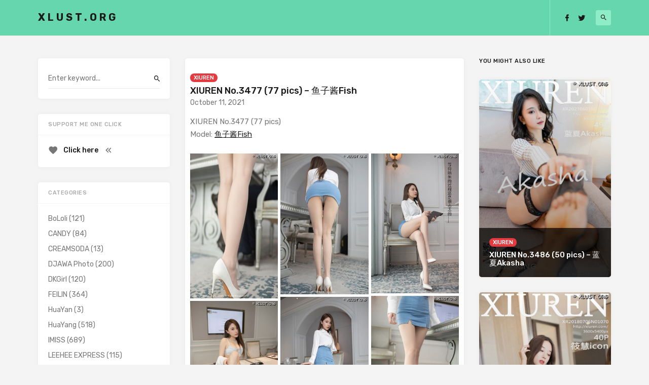

--- FILE ---
content_type: text/html; charset=UTF-8
request_url: https://xlust.org/xiuren-no-3477/
body_size: 10890
content:

<!doctype html>
<html lang="en-US" prefix="og: https://ogp.me/ns#">
<head><meta http-equiv="Content-Type" content="text/html; charset=utf-8">
	<meta name="viewport" content="width=device-width, initial-scale=1">
	<link rel="profile" href="https://gmpg.org/xfn/11">
 
    <!-- Global site tag (gtag.js) - Google Analytics -->
    <script async src="https://www.googletagmanager.com/gtag/js?id=UA-156962494-1"></script>
    <script>
      window.dataLayer = window.dataLayer || [];
      function gtag(){dataLayer.push(arguments);}
      gtag('js', new Date());
    
      gtag('config', 'UA-156962494-1');
    </script>
  
    <meta name="yandex-verification" content="d5478e834f889062" />
    <meta name="naver-site-verification" content="3ca365ff7d2ce882e7d4d67d4fce6be3172baed4" />
    
    <!-- Adsterra Popunder -->
    <script type='text/javascript' src='//suppressedbottlesenjoyable.com/ae/ef/a1/aeefa1ce5ac5b5fb5f4a546fbfce5b05.js'></script>
    
	
<!-- Search Engine Optimization by Rank Math PRO - https://rankmath.com/ -->
<title>XIUREN No.3477 (77 pics) - 鱼子酱Fish - XLUST.ORG</title>
<meta name="description" content="XIUREN No.3477 (77 pics) - 鱼子酱Fish | XLUST.ORG - Share Pictures Sexy Girl, Sexy Bikiny, Hot Girl, Tuigirl, Bololi, Xiuren, Ugirl, MyGirl, MFStar..."/>
<meta name="robots" content="follow, index, max-snippet:-1, max-video-preview:-1, max-image-preview:large"/>
<link rel="canonical" href="https://xlust.org/xiuren-no-3477/" />
<meta property="og:locale" content="en_US" />
<meta property="og:type" content="article" />
<meta property="og:title" content="XIUREN No.3477 (77 pics) - 鱼子酱Fish - XLUST.ORG" />
<meta property="og:description" content="XIUREN No.3477 (77 pics) - 鱼子酱Fish | XLUST.ORG - Share Pictures Sexy Girl, Sexy Bikiny, Hot Girl, Tuigirl, Bololi, Xiuren, Ugirl, MyGirl, MFStar..." />
<meta property="og:url" content="https://xlust.org/xiuren-no-3477/" />
<meta property="og:site_name" content="XLUST.ORG" />
<meta property="article:tag" content="XIUREN" />
<meta property="article:tag" content="鱼子酱Fish" />
<meta property="article:section" content="XIUREN" />
<meta property="og:updated_time" content="2021-10-11T11:17:01+00:00" />
<meta property="og:image" content="https://media.xlust.org/2021/10/XLUST.ORG-XIUREN-No.3477-055.jpg" />
<meta property="og:image:secure_url" content="https://media.xlust.org/2021/10/XLUST.ORG-XIUREN-No.3477-055.jpg" />
<meta property="og:image:width" content="640" />
<meta property="og:image:height" content="960" />
<meta property="og:image:alt" content="XIUREN" />
<meta property="og:image:type" content="image/jpeg" />
<meta property="article:published_time" content="2021-10-11T11:16:54+00:00" />
<meta property="article:modified_time" content="2021-10-11T11:17:01+00:00" />
<meta name="twitter:card" content="summary_large_image" />
<meta name="twitter:title" content="XIUREN No.3477 (77 pics) - 鱼子酱Fish - XLUST.ORG" />
<meta name="twitter:description" content="XIUREN No.3477 (77 pics) - 鱼子酱Fish | XLUST.ORG - Share Pictures Sexy Girl, Sexy Bikiny, Hot Girl, Tuigirl, Bololi, Xiuren, Ugirl, MyGirl, MFStar..." />
<meta name="twitter:image" content="https://media.xlust.org/2021/10/XLUST.ORG-XIUREN-No.3477-055.jpg" />
<meta name="twitter:label1" content="Written by" />
<meta name="twitter:data1" content="skagre" />
<meta name="twitter:label2" content="Time to read" />
<meta name="twitter:data2" content="Less than a minute" />
<script type="application/ld+json" class="rank-math-schema-pro">{"@context":"https://schema.org","@graph":[{"@type":["Organization","Person"],"@id":"https://xlust.org/#person","name":"skagre","url":"https://xlust.org"},{"@type":"WebSite","@id":"https://xlust.org/#website","url":"https://xlust.org","name":"skagre","publisher":{"@id":"https://xlust.org/#person"},"inLanguage":"en-US"},{"@type":"ImageObject","@id":"https://media.xlust.org/2021/10/XLUST.ORG-XIUREN-No.3477-055.jpg","url":"https://media.xlust.org/2021/10/XLUST.ORG-XIUREN-No.3477-055.jpg","width":"640","height":"960","inLanguage":"en-US"},{"@type":"BreadcrumbList","@id":"https://xlust.org/xiuren-no-3477/#breadcrumb","itemListElement":[{"@type":"ListItem","position":"1","item":{"@id":"https://xlust.org","name":"Home"}},{"@type":"ListItem","position":"2","item":{"@id":"https://xlust.org/xiuren-no-3477/","name":"XIUREN No.3477 (77 pics) &#8211; \u9c7c\u5b50\u9171Fish"}}]},{"@type":"WebPage","@id":"https://xlust.org/xiuren-no-3477/#webpage","url":"https://xlust.org/xiuren-no-3477/","name":"XIUREN No.3477 (77 pics) - \u9c7c\u5b50\u9171Fish - XLUST.ORG","datePublished":"2021-10-11T11:16:54+00:00","dateModified":"2021-10-11T11:17:01+00:00","isPartOf":{"@id":"https://xlust.org/#website"},"primaryImageOfPage":{"@id":"https://media.xlust.org/2021/10/XLUST.ORG-XIUREN-No.3477-055.jpg"},"inLanguage":"en-US","breadcrumb":{"@id":"https://xlust.org/xiuren-no-3477/#breadcrumb"}},{"@type":"Person","@id":"https://xlust.org/xiuren-no-3477/#author","name":"skagre","image":{"@type":"ImageObject","@id":"https://secure.gravatar.com/avatar/65a11fa6c2aedd0585ea47f1fc46965a?s=96&amp;d=mm&amp;r=g","url":"https://secure.gravatar.com/avatar/65a11fa6c2aedd0585ea47f1fc46965a?s=96&amp;d=mm&amp;r=g","caption":"skagre","inLanguage":"en-US"}},{"@type":"NewsArticle","headline":"XIUREN No.3477 (77 pics) - \u9c7c\u5b50\u9171Fish - XLUST.ORG","keywords":"XIUREN","datePublished":"2021-10-11T11:16:54+00:00","dateModified":"2021-10-11T11:17:01+00:00","author":{"@id":"https://xlust.org/xiuren-no-3477/#author","name":"skagre"},"publisher":{"@id":"https://xlust.org/#person"},"description":"XIUREN No.3477 (77 pics) - \u9c7c\u5b50\u9171Fish | XLUST.ORG - Share Pictures Sexy Girl, Sexy Bikiny, Hot Girl, Tuigirl, Bololi, Xiuren, Ugirl, MyGirl, MFStar...","copyrightYear":"2021","copyrightHolder":{"@id":"https://xlust.org/#person"},"name":"XIUREN No.3477 (77 pics) - \u9c7c\u5b50\u9171Fish - XLUST.ORG","@id":"https://xlust.org/xiuren-no-3477/#richSnippet","isPartOf":{"@id":"https://xlust.org/xiuren-no-3477/#webpage"},"image":{"@id":"https://media.xlust.org/2021/10/XLUST.ORG-XIUREN-No.3477-055.jpg"},"inLanguage":"en-US","mainEntityOfPage":{"@id":"https://xlust.org/xiuren-no-3477/#webpage"}}]}</script>
<!-- /Rank Math WordPress SEO plugin -->

<link rel='dns-prefetch' href='//fonts.googleapis.com' />
<link rel="alternate" type="application/rss+xml" title="XLUST.ORG &raquo; Feed" href="https://xlust.org/feed/" />
<link rel="alternate" type="application/rss+xml" title="XLUST.ORG &raquo; Comments Feed" href="https://xlust.org/comments/feed/" />
<link rel="alternate" type="application/rss+xml" title="XLUST.ORG &raquo; XIUREN No.3477 (77 pics) &#8211; 鱼子酱Fish Comments Feed" href="https://xlust.org/xiuren-no-3477/feed/" />
<script type="text/javascript">
window._wpemojiSettings = {"baseUrl":"https:\/\/s.w.org\/images\/core\/emoji\/14.0.0\/72x72\/","ext":".png","svgUrl":"https:\/\/s.w.org\/images\/core\/emoji\/14.0.0\/svg\/","svgExt":".svg","source":{"concatemoji":"https:\/\/xlust.org\/wp-includes\/js\/wp-emoji-release.min.js?ver=6.2.5"}};
/*! This file is auto-generated */
!function(e,a,t){var n,r,o,i=a.createElement("canvas"),p=i.getContext&&i.getContext("2d");function s(e,t){p.clearRect(0,0,i.width,i.height),p.fillText(e,0,0);e=i.toDataURL();return p.clearRect(0,0,i.width,i.height),p.fillText(t,0,0),e===i.toDataURL()}function c(e){var t=a.createElement("script");t.src=e,t.defer=t.type="text/javascript",a.getElementsByTagName("head")[0].appendChild(t)}for(o=Array("flag","emoji"),t.supports={everything:!0,everythingExceptFlag:!0},r=0;r<o.length;r++)t.supports[o[r]]=function(e){if(p&&p.fillText)switch(p.textBaseline="top",p.font="600 32px Arial",e){case"flag":return s("\ud83c\udff3\ufe0f\u200d\u26a7\ufe0f","\ud83c\udff3\ufe0f\u200b\u26a7\ufe0f")?!1:!s("\ud83c\uddfa\ud83c\uddf3","\ud83c\uddfa\u200b\ud83c\uddf3")&&!s("\ud83c\udff4\udb40\udc67\udb40\udc62\udb40\udc65\udb40\udc6e\udb40\udc67\udb40\udc7f","\ud83c\udff4\u200b\udb40\udc67\u200b\udb40\udc62\u200b\udb40\udc65\u200b\udb40\udc6e\u200b\udb40\udc67\u200b\udb40\udc7f");case"emoji":return!s("\ud83e\udef1\ud83c\udffb\u200d\ud83e\udef2\ud83c\udfff","\ud83e\udef1\ud83c\udffb\u200b\ud83e\udef2\ud83c\udfff")}return!1}(o[r]),t.supports.everything=t.supports.everything&&t.supports[o[r]],"flag"!==o[r]&&(t.supports.everythingExceptFlag=t.supports.everythingExceptFlag&&t.supports[o[r]]);t.supports.everythingExceptFlag=t.supports.everythingExceptFlag&&!t.supports.flag,t.DOMReady=!1,t.readyCallback=function(){t.DOMReady=!0},t.supports.everything||(n=function(){t.readyCallback()},a.addEventListener?(a.addEventListener("DOMContentLoaded",n,!1),e.addEventListener("load",n,!1)):(e.attachEvent("onload",n),a.attachEvent("onreadystatechange",function(){"complete"===a.readyState&&t.readyCallback()})),(e=t.source||{}).concatemoji?c(e.concatemoji):e.wpemoji&&e.twemoji&&(c(e.twemoji),c(e.wpemoji)))}(window,document,window._wpemojiSettings);
</script>
<style type="text/css">
img.wp-smiley,
img.emoji {
	display: inline !important;
	border: none !important;
	box-shadow: none !important;
	height: 1em !important;
	width: 1em !important;
	margin: 0 0.07em !important;
	vertical-align: -0.1em !important;
	background: none !important;
	padding: 0 !important;
}
</style>
	<link rel='stylesheet' id='wp-block-library-css' href='https://xlust.org/wp-includes/css/dist/block-library/style.min.css?ver=6.2.5' type='text/css' media='all' />
<link rel='stylesheet' id='classic-theme-styles-css' href='https://xlust.org/wp-includes/css/classic-themes.min.css?ver=6.2.5' type='text/css' media='all' />
<style id='global-styles-inline-css' type='text/css'>
body{--wp--preset--color--black: #000000;--wp--preset--color--cyan-bluish-gray: #abb8c3;--wp--preset--color--white: #ffffff;--wp--preset--color--pale-pink: #f78da7;--wp--preset--color--vivid-red: #cf2e2e;--wp--preset--color--luminous-vivid-orange: #ff6900;--wp--preset--color--luminous-vivid-amber: #fcb900;--wp--preset--color--light-green-cyan: #7bdcb5;--wp--preset--color--vivid-green-cyan: #00d084;--wp--preset--color--pale-cyan-blue: #8ed1fc;--wp--preset--color--vivid-cyan-blue: #0693e3;--wp--preset--color--vivid-purple: #9b51e0;--wp--preset--gradient--vivid-cyan-blue-to-vivid-purple: linear-gradient(135deg,rgba(6,147,227,1) 0%,rgb(155,81,224) 100%);--wp--preset--gradient--light-green-cyan-to-vivid-green-cyan: linear-gradient(135deg,rgb(122,220,180) 0%,rgb(0,208,130) 100%);--wp--preset--gradient--luminous-vivid-amber-to-luminous-vivid-orange: linear-gradient(135deg,rgba(252,185,0,1) 0%,rgba(255,105,0,1) 100%);--wp--preset--gradient--luminous-vivid-orange-to-vivid-red: linear-gradient(135deg,rgba(255,105,0,1) 0%,rgb(207,46,46) 100%);--wp--preset--gradient--very-light-gray-to-cyan-bluish-gray: linear-gradient(135deg,rgb(238,238,238) 0%,rgb(169,184,195) 100%);--wp--preset--gradient--cool-to-warm-spectrum: linear-gradient(135deg,rgb(74,234,220) 0%,rgb(151,120,209) 20%,rgb(207,42,186) 40%,rgb(238,44,130) 60%,rgb(251,105,98) 80%,rgb(254,248,76) 100%);--wp--preset--gradient--blush-light-purple: linear-gradient(135deg,rgb(255,206,236) 0%,rgb(152,150,240) 100%);--wp--preset--gradient--blush-bordeaux: linear-gradient(135deg,rgb(254,205,165) 0%,rgb(254,45,45) 50%,rgb(107,0,62) 100%);--wp--preset--gradient--luminous-dusk: linear-gradient(135deg,rgb(255,203,112) 0%,rgb(199,81,192) 50%,rgb(65,88,208) 100%);--wp--preset--gradient--pale-ocean: linear-gradient(135deg,rgb(255,245,203) 0%,rgb(182,227,212) 50%,rgb(51,167,181) 100%);--wp--preset--gradient--electric-grass: linear-gradient(135deg,rgb(202,248,128) 0%,rgb(113,206,126) 100%);--wp--preset--gradient--midnight: linear-gradient(135deg,rgb(2,3,129) 0%,rgb(40,116,252) 100%);--wp--preset--duotone--dark-grayscale: url('#wp-duotone-dark-grayscale');--wp--preset--duotone--grayscale: url('#wp-duotone-grayscale');--wp--preset--duotone--purple-yellow: url('#wp-duotone-purple-yellow');--wp--preset--duotone--blue-red: url('#wp-duotone-blue-red');--wp--preset--duotone--midnight: url('#wp-duotone-midnight');--wp--preset--duotone--magenta-yellow: url('#wp-duotone-magenta-yellow');--wp--preset--duotone--purple-green: url('#wp-duotone-purple-green');--wp--preset--duotone--blue-orange: url('#wp-duotone-blue-orange');--wp--preset--font-size--small: 13px;--wp--preset--font-size--medium: 20px;--wp--preset--font-size--large: 36px;--wp--preset--font-size--x-large: 42px;--wp--preset--spacing--20: 0.44rem;--wp--preset--spacing--30: 0.67rem;--wp--preset--spacing--40: 1rem;--wp--preset--spacing--50: 1.5rem;--wp--preset--spacing--60: 2.25rem;--wp--preset--spacing--70: 3.38rem;--wp--preset--spacing--80: 5.06rem;--wp--preset--shadow--natural: 6px 6px 9px rgba(0, 0, 0, 0.2);--wp--preset--shadow--deep: 12px 12px 50px rgba(0, 0, 0, 0.4);--wp--preset--shadow--sharp: 6px 6px 0px rgba(0, 0, 0, 0.2);--wp--preset--shadow--outlined: 6px 6px 0px -3px rgba(255, 255, 255, 1), 6px 6px rgba(0, 0, 0, 1);--wp--preset--shadow--crisp: 6px 6px 0px rgba(0, 0, 0, 1);}:where(.is-layout-flex){gap: 0.5em;}body .is-layout-flow > .alignleft{float: left;margin-inline-start: 0;margin-inline-end: 2em;}body .is-layout-flow > .alignright{float: right;margin-inline-start: 2em;margin-inline-end: 0;}body .is-layout-flow > .aligncenter{margin-left: auto !important;margin-right: auto !important;}body .is-layout-constrained > .alignleft{float: left;margin-inline-start: 0;margin-inline-end: 2em;}body .is-layout-constrained > .alignright{float: right;margin-inline-start: 2em;margin-inline-end: 0;}body .is-layout-constrained > .aligncenter{margin-left: auto !important;margin-right: auto !important;}body .is-layout-constrained > :where(:not(.alignleft):not(.alignright):not(.alignfull)){max-width: var(--wp--style--global--content-size);margin-left: auto !important;margin-right: auto !important;}body .is-layout-constrained > .alignwide{max-width: var(--wp--style--global--wide-size);}body .is-layout-flex{display: flex;}body .is-layout-flex{flex-wrap: wrap;align-items: center;}body .is-layout-flex > *{margin: 0;}:where(.wp-block-columns.is-layout-flex){gap: 2em;}.has-black-color{color: var(--wp--preset--color--black) !important;}.has-cyan-bluish-gray-color{color: var(--wp--preset--color--cyan-bluish-gray) !important;}.has-white-color{color: var(--wp--preset--color--white) !important;}.has-pale-pink-color{color: var(--wp--preset--color--pale-pink) !important;}.has-vivid-red-color{color: var(--wp--preset--color--vivid-red) !important;}.has-luminous-vivid-orange-color{color: var(--wp--preset--color--luminous-vivid-orange) !important;}.has-luminous-vivid-amber-color{color: var(--wp--preset--color--luminous-vivid-amber) !important;}.has-light-green-cyan-color{color: var(--wp--preset--color--light-green-cyan) !important;}.has-vivid-green-cyan-color{color: var(--wp--preset--color--vivid-green-cyan) !important;}.has-pale-cyan-blue-color{color: var(--wp--preset--color--pale-cyan-blue) !important;}.has-vivid-cyan-blue-color{color: var(--wp--preset--color--vivid-cyan-blue) !important;}.has-vivid-purple-color{color: var(--wp--preset--color--vivid-purple) !important;}.has-black-background-color{background-color: var(--wp--preset--color--black) !important;}.has-cyan-bluish-gray-background-color{background-color: var(--wp--preset--color--cyan-bluish-gray) !important;}.has-white-background-color{background-color: var(--wp--preset--color--white) !important;}.has-pale-pink-background-color{background-color: var(--wp--preset--color--pale-pink) !important;}.has-vivid-red-background-color{background-color: var(--wp--preset--color--vivid-red) !important;}.has-luminous-vivid-orange-background-color{background-color: var(--wp--preset--color--luminous-vivid-orange) !important;}.has-luminous-vivid-amber-background-color{background-color: var(--wp--preset--color--luminous-vivid-amber) !important;}.has-light-green-cyan-background-color{background-color: var(--wp--preset--color--light-green-cyan) !important;}.has-vivid-green-cyan-background-color{background-color: var(--wp--preset--color--vivid-green-cyan) !important;}.has-pale-cyan-blue-background-color{background-color: var(--wp--preset--color--pale-cyan-blue) !important;}.has-vivid-cyan-blue-background-color{background-color: var(--wp--preset--color--vivid-cyan-blue) !important;}.has-vivid-purple-background-color{background-color: var(--wp--preset--color--vivid-purple) !important;}.has-black-border-color{border-color: var(--wp--preset--color--black) !important;}.has-cyan-bluish-gray-border-color{border-color: var(--wp--preset--color--cyan-bluish-gray) !important;}.has-white-border-color{border-color: var(--wp--preset--color--white) !important;}.has-pale-pink-border-color{border-color: var(--wp--preset--color--pale-pink) !important;}.has-vivid-red-border-color{border-color: var(--wp--preset--color--vivid-red) !important;}.has-luminous-vivid-orange-border-color{border-color: var(--wp--preset--color--luminous-vivid-orange) !important;}.has-luminous-vivid-amber-border-color{border-color: var(--wp--preset--color--luminous-vivid-amber) !important;}.has-light-green-cyan-border-color{border-color: var(--wp--preset--color--light-green-cyan) !important;}.has-vivid-green-cyan-border-color{border-color: var(--wp--preset--color--vivid-green-cyan) !important;}.has-pale-cyan-blue-border-color{border-color: var(--wp--preset--color--pale-cyan-blue) !important;}.has-vivid-cyan-blue-border-color{border-color: var(--wp--preset--color--vivid-cyan-blue) !important;}.has-vivid-purple-border-color{border-color: var(--wp--preset--color--vivid-purple) !important;}.has-vivid-cyan-blue-to-vivid-purple-gradient-background{background: var(--wp--preset--gradient--vivid-cyan-blue-to-vivid-purple) !important;}.has-light-green-cyan-to-vivid-green-cyan-gradient-background{background: var(--wp--preset--gradient--light-green-cyan-to-vivid-green-cyan) !important;}.has-luminous-vivid-amber-to-luminous-vivid-orange-gradient-background{background: var(--wp--preset--gradient--luminous-vivid-amber-to-luminous-vivid-orange) !important;}.has-luminous-vivid-orange-to-vivid-red-gradient-background{background: var(--wp--preset--gradient--luminous-vivid-orange-to-vivid-red) !important;}.has-very-light-gray-to-cyan-bluish-gray-gradient-background{background: var(--wp--preset--gradient--very-light-gray-to-cyan-bluish-gray) !important;}.has-cool-to-warm-spectrum-gradient-background{background: var(--wp--preset--gradient--cool-to-warm-spectrum) !important;}.has-blush-light-purple-gradient-background{background: var(--wp--preset--gradient--blush-light-purple) !important;}.has-blush-bordeaux-gradient-background{background: var(--wp--preset--gradient--blush-bordeaux) !important;}.has-luminous-dusk-gradient-background{background: var(--wp--preset--gradient--luminous-dusk) !important;}.has-pale-ocean-gradient-background{background: var(--wp--preset--gradient--pale-ocean) !important;}.has-electric-grass-gradient-background{background: var(--wp--preset--gradient--electric-grass) !important;}.has-midnight-gradient-background{background: var(--wp--preset--gradient--midnight) !important;}.has-small-font-size{font-size: var(--wp--preset--font-size--small) !important;}.has-medium-font-size{font-size: var(--wp--preset--font-size--medium) !important;}.has-large-font-size{font-size: var(--wp--preset--font-size--large) !important;}.has-x-large-font-size{font-size: var(--wp--preset--font-size--x-large) !important;}
.wp-block-navigation a:where(:not(.wp-element-button)){color: inherit;}
:where(.wp-block-columns.is-layout-flex){gap: 2em;}
.wp-block-pullquote{font-size: 1.5em;line-height: 1.6;}
</style>
<link rel='stylesheet' id='responsive-lightbox-magnific-css' href='https://xlust.org/wp-content/plugins/responsive-lightbox/assets/magnific/magnific-popup.min.css?ver=2.3.4' type='text/css' media='all' />
<link rel='stylesheet' id='linx-fonts-css' href='//fonts.googleapis.com/css?family=Rubik%3A400%2C500%2C700%26subset%3Dlatin%2Clatin-ext&#038;ver=1.1' type='text/css' media='all' />
<link rel='stylesheet' id='linx-style-css' href='https://xlust.org/wp-content/themes/linx/style.css?ver=1.1' type='text/css' media='all' />
<script type='text/javascript' src='https://xlust.org/wp-includes/js/jquery/jquery.min.js?ver=3.6.4' id='jquery-core-js'></script>
<script type='text/javascript' src='https://xlust.org/wp-includes/js/jquery/jquery-migrate.min.js?ver=3.4.0' id='jquery-migrate-js'></script>
<script type='text/javascript' src='https://xlust.org/wp-content/plugins/responsive-lightbox/assets/magnific/jquery.magnific-popup.min.js?ver=2.3.4' id='responsive-lightbox-magnific-js'></script>
<script type='text/javascript' src='https://xlust.org/wp-includes/js/underscore.min.js?ver=1.13.4' id='underscore-js'></script>
<script type='text/javascript' src='https://xlust.org/wp-content/plugins/responsive-lightbox/assets/infinitescroll/infinite-scroll.pkgd.min.js?ver=6.2.5' id='responsive-lightbox-infinite-scroll-js'></script>
<script type='text/javascript' id='responsive-lightbox-js-extra'>
/* <![CDATA[ */
var rlArgs = {"script":"magnific","selector":"lightbox","customEvents":"","activeGalleries":"1","disableOn":"0","midClick":"1","preloader":"","closeOnContentClick":"1","closeOnBgClick":"1","closeBtnInside":"1","showCloseBtn":"1","enableEscapeKey":"1","alignTop":"","fixedContentPos":"auto","fixedBgPos":"auto","autoFocusLast":"1","woocommerce_gallery":"0","ajaxurl":"https:\/\/xlust.org\/wp-admin\/admin-ajax.php","nonce":"2e30db5d06","preview":"false","postId":"394802"};
/* ]]> */
</script>
<script type='text/javascript' src='https://xlust.org/wp-content/plugins/responsive-lightbox/js/front.js?ver=2.3.4' id='responsive-lightbox-js'></script>
<link rel="https://api.w.org/" href="https://xlust.org/wp-json/" /><link rel="alternate" type="application/json" href="https://xlust.org/wp-json/wp/v2/posts/394802" /><link rel="EditURI" type="application/rsd+xml" title="RSD" href="https://xlust.org/xmlrpc.php?rsd" />
<link rel="wlwmanifest" type="application/wlwmanifest+xml" href="https://xlust.org/wp-includes/wlwmanifest.xml" />
<meta name="generator" content="WordPress 6.2.5" />
<link rel='shortlink' href='https://xlust.org/?p=394802' />
<link rel="alternate" type="application/json+oembed" href="https://xlust.org/wp-json/oembed/1.0/embed?url=https%3A%2F%2Fxlust.org%2Fxiuren-no-3477%2F" />
<link rel="alternate" type="text/xml+oembed" href="https://xlust.org/wp-json/oembed/1.0/embed?url=https%3A%2F%2Fxlust.org%2Fxiuren-no-3477%2F&#038;format=xml" />
    <meta property="og:title" content="XIUREN No.3477 (77 pics) &#8211; 鱼子酱Fish">
    <meta property="og:site_name" content="XLUST.ORG">
    <meta property="og:url" content="https://xlust.org/xiuren-no-3477/">

        <meta property="og:description" content="
XIUREN No.3477 (77 pics)Model: 鱼子酱Fish



[rl_gallery id=&quot;394724&quot;]




">

          <meta property="og:image" content="https://media.xlust.org/2021/10/XLUST.ORG-XIUREN-No.3477-055.jpg">
    <link rel="pingback" href="https://xlust.org/xmlrpc.php"><link rel="icon" href="https://media.xlust.org/2020/01/desire.png" sizes="32x32" />
<link rel="icon" href="https://media.xlust.org/2020/01/desire.png" sizes="192x192" />
<link rel="apple-touch-icon" href="https://media.xlust.org/2020/01/desire.png" />
<meta name="msapplication-TileImage" content="https://media.xlust.org/2020/01/desire.png" />
<style id="kirki-inline-styles">html{--accent-color:#e53a40;}</style></head>
	
<style>
	.with-placeholder a {
		position: absolute;
		width: 100%;
		height: 100%;
		z-index: 999;
	}
	.with-placeholder a:hover {
		background-color: rgba(0, 0, 0, 0.1);
	}
	@media all and (max-width: 768px) {
		html, body {
		  	overflow-x: hidden;
		}
		body {
		  	position: relative;
		}
	}
</style>

<body class="post-template-default single single-post postid-394802 single-format-standard navbar-sticky layout-three sidebar-left pagination-numeric">
	
<div class="site">
	<header class="site-header">
		  <div class="container">

<div class="navbar">
  <div class="branding-within">
    
      <a class="logo text" href="https://xlust.org/">XLUST.ORG</a>
  
    </div>
  
  <div class="main-search">
    <form method="get" class="search-form inline" action="https://xlust.org/">
    <input type="search" class="search-field inline-field" placeholder="Enter keyword..." autocomplete="off" value="" name="s" required="true">
    <button type="submit" class="search-submit"><i class="mdi mdi-magnify"></i></button>
</form>
    <div class="search-close navbar-button"><i class="mdi mdi-close"></i></div>
  </div>

  <div class="col-hamburger hidden-lg hidden-xl">
    <div class="hamburger"></div>
    <div class="search-open navbar-button">
      <i class="mdi mdi-magnify"></i>
    </div>
  </div>

  <div class="col-social hidden-xs hidden-sm hidden-md">
    <div>
      
<div class="social-links">
  
          <a href="https://facebook.com/SunGirls.FP" target="_blank">
        <i class="mdi mdi-facebook"></i>
      </a>
    
  
          <a href="https://twitter.com/xlustorg__" target="_blank">
        <i class="mdi mdi-twitter"></i>
      </a>
    
  
    
  
    
  
    
  
    
  
    
  
    
  
    
  
    
  
    
  
    
  
    
  
    
  
    
  
    
  
    
  
    
  </div>
      <div class="navbar-buttons">
        <div class="search-open navbar-button">
          <i class="mdi mdi-magnify"></i>
        </div>
      </div>
    </div>
  </div>
</div>

  </div>
	</header>

	<!-- <div class="branding-underneath">
		
      <a class="logo text" href="https://xlust.org/">XLUST.ORG</a>
  
  	</div> -->

	<div class="off-canvas">
		<div class="mobile-menu"></div>
		<div class="close"><i class="mdi mdi-close"></i></div>
	</div>

	 
	<div class="adsterra-320x50" style="margin: 5px auto; display: flex; justify-content: center;">
    <script type="text/javascript">
    	atOptions = {
    		'key' : 'b5b1e391c8565778addd9795f975e3a3',
    		'format' : 'iframe',
    		'height' : 50,
    		'width' : 320,
    		'params' : {}
    	};
    	document.write('<scr' + 'ipt type="text/javascript" src="//suppressedbottlesenjoyable.com/b5b1e391c8565778addd9795f975e3a3/invoke.js"></scr' + 'ipt>');
    </script>
	</div>
  
 	<div class="adsterra-728x90" style="margin: 5px auto; display: flex; justify-content: center;">
	 	<script type="text/javascript">
    	atOptions = {
    		'key' : '9056546a9db5da2b5e8640fad474a77e',
    		'format' : 'iframe',
    		'height' : 90,
    		'width' : 728,
    		'params' : {}
    	};
    	document.write('<scr' + 'ipt type="text/javascript" src="//suppressedbottlesenjoyable.com/9056546a9db5da2b5e8640fad474a77e/invoke.js"></scr' + 'ipt>');
    </script>
	</div> 
   

	<div class="site-content container">
    
<div class="row">
	<div class="col-lg-6">
		<div class="content-area">
			<main class="site-main">	
				<article id="post-394802" class="post-394802 post type-post status-publish format-standard has-post-thumbnail hentry category-xiuren tag-xiuren tag-fish">
  
  <header class="entry-header">
          <div class="entry-category">
                  <a style="background-color: ;" href="https://xlust.org/category/xiuren/" rel="category">XIUREN</a>
              </div>
    
    <h1 class="entry-title">XIUREN No.3477 (77 pics) &#8211; 鱼子酱Fish</h1>
    <div class="entry-meta">
          </div>
  </header>
  
  <div class="entry-wrapper">
    October 11, 2021    
    <div class="entry-content u-clearfix">
      
<p>XIUREN No.3477 (77 pics)<br>Model: <a href="https://xlust.org/?s=鱼子酱Fish">鱼子酱Fish</a></p>


<div class="rl-gallery-container rl-loading" id="rl-gallery-container-1" data-gallery_id="394724"> <div class="rl-gallery rl-basicmasonry-gallery " id="rl-gallery-1" data-gallery_no="1"> <div class="rl-gutter-sizer"></div><div class="rl-grid-sizer"></div> <div class="rl-gallery-item rl-gallery-item-width-4" > <div class="rl-gallery-item-content"> <a href="https://media.xlust.org/2021/10/XLUST.ORG-XIUREN-No.3477-001.jpg" title="" data-rl_title="" class="rl-gallery-link" data-rl_caption="" data-rel="lightbox-gallery-1" data-magnific_type="gallery"><img src="https://media.xlust.org/2021/10/XLUST.ORG-XIUREN-No.3477-001.jpg" width="640" height="1056" alt="XLUST.ORG XIUREN No.3477 001" title="XIUREN No.3477 (77 pics) - 鱼子酱Fish"></a> </div> </div> <div class="rl-gallery-item" > <div class="rl-gallery-item-content"> <a href="https://media.xlust.org/2021/10/XLUST.ORG-XIUREN-No.3477-002.jpg" title="" data-rl_title="" class="rl-gallery-link" data-rl_caption="" data-rel="lightbox-gallery-1" data-magnific_type="gallery"><img src="https://media.xlust.org/2021/10/XLUST.ORG-XIUREN-No.3477-002.jpg" width="640" height="1028" alt="XLUST.ORG XIUREN No.3477 002" title="XIUREN No.3477 (77 pics) - 鱼子酱Fish"></a> </div> </div> <div class="rl-gallery-item" > <div class="rl-gallery-item-content"> <a href="https://media.xlust.org/2021/10/XLUST.ORG-XIUREN-No.3477-003.jpg" title="" data-rl_title="" class="rl-gallery-link" data-rl_caption="" data-rel="lightbox-gallery-1" data-magnific_type="gallery"><img src="https://media.xlust.org/2021/10/XLUST.ORG-XIUREN-No.3477-003.jpg" width="640" height="1020" alt="XLUST.ORG XIUREN No.3477 003" title="XIUREN No.3477 (77 pics) - 鱼子酱Fish"></a> </div> </div> <div class="rl-gallery-item" > <div class="rl-gallery-item-content"> <a href="https://media.xlust.org/2021/10/XLUST.ORG-XIUREN-No.3477-004.jpg" title="" data-rl_title="" class="rl-gallery-link" data-rl_caption="" data-rel="lightbox-gallery-1" data-magnific_type="gallery"><img src="https://media.xlust.org/2021/10/XLUST.ORG-XIUREN-No.3477-004.jpg" width="640" height="996" alt="XLUST.ORG XIUREN No.3477 004" title="XIUREN No.3477 (77 pics) - 鱼子酱Fish"></a> </div> </div> <div class="rl-gallery-item" > <div class="rl-gallery-item-content"> <a href="https://media.xlust.org/2021/10/XLUST.ORG-XIUREN-No.3477-005.jpg" title="" data-rl_title="" class="rl-gallery-link" data-rl_caption="" data-rel="lightbox-gallery-1" data-magnific_type="gallery"><img src="https://media.xlust.org/2021/10/XLUST.ORG-XIUREN-No.3477-005.jpg" width="640" height="989" alt="XLUST.ORG XIUREN No.3477 005" title="XIUREN No.3477 (77 pics) - 鱼子酱Fish"></a> </div> </div> <div class="rl-gallery-item" > <div class="rl-gallery-item-content"> <a href="https://media.xlust.org/2021/10/XLUST.ORG-XIUREN-No.3477-006.jpg" title="" data-rl_title="" class="rl-gallery-link" data-rl_caption="" data-rel="lightbox-gallery-1" data-magnific_type="gallery"><img src="https://media.xlust.org/2021/10/XLUST.ORG-XIUREN-No.3477-006.jpg" width="640" height="988" alt="XLUST.ORG XIUREN No.3477 006" title="XIUREN No.3477 (77 pics) - 鱼子酱Fish"></a> </div> </div> <div class="rl-gallery-item" > <div class="rl-gallery-item-content"> <a href="https://media.xlust.org/2021/10/XLUST.ORG-XIUREN-No.3477-007.jpg" title="" data-rl_title="" class="rl-gallery-link" data-rl_caption="" data-rel="lightbox-gallery-1" data-magnific_type="gallery"><img src="https://media.xlust.org/2021/10/XLUST.ORG-XIUREN-No.3477-007.jpg" width="640" height="984" alt="XLUST.ORG XIUREN No.3477 007" title="XIUREN No.3477 (77 pics) - 鱼子酱Fish"></a> </div> </div> <div class="rl-gallery-item" > <div class="rl-gallery-item-content"> <a href="https://media.xlust.org/2021/10/XLUST.ORG-XIUREN-No.3477-008.jpg" title="" data-rl_title="" class="rl-gallery-link" data-rl_caption="" data-rel="lightbox-gallery-1" data-magnific_type="gallery"><img src="https://media.xlust.org/2021/10/XLUST.ORG-XIUREN-No.3477-008.jpg" width="640" height="977" alt="XLUST.ORG XIUREN No.3477 008" title="XIUREN No.3477 (77 pics) - 鱼子酱Fish"></a> </div> </div> <div class="rl-gallery-item" > <div class="rl-gallery-item-content"> <a href="https://media.xlust.org/2021/10/XLUST.ORG-XIUREN-No.3477-009.jpg" title="" data-rl_title="" class="rl-gallery-link" data-rl_caption="" data-rel="lightbox-gallery-1" data-magnific_type="gallery"><img src="https://media.xlust.org/2021/10/XLUST.ORG-XIUREN-No.3477-009.jpg" width="640" height="975" alt="XLUST.ORG XIUREN No.3477 009" title="XIUREN No.3477 (77 pics) - 鱼子酱Fish"></a> </div> </div> <div class="rl-gallery-item" > <div class="rl-gallery-item-content"> <a href="https://media.xlust.org/2021/10/XLUST.ORG-XIUREN-No.3477-010.jpg" title="" data-rl_title="" class="rl-gallery-link" data-rl_caption="" data-rel="lightbox-gallery-1" data-magnific_type="gallery"><img src="https://media.xlust.org/2021/10/XLUST.ORG-XIUREN-No.3477-010.jpg" width="640" height="974" alt="XLUST.ORG XIUREN No.3477 010" title="XIUREN No.3477 (77 pics) - 鱼子酱Fish"></a> </div> </div> <div class="rl-gallery-item" > <div class="rl-gallery-item-content"> <a href="https://media.xlust.org/2021/10/XLUST.ORG-XIUREN-No.3477-011.jpg" title="" data-rl_title="" class="rl-gallery-link" data-rl_caption="" data-rel="lightbox-gallery-1" data-magnific_type="gallery"><img src="https://media.xlust.org/2021/10/XLUST.ORG-XIUREN-No.3477-011.jpg" width="640" height="973" alt="XLUST.ORG XIUREN No.3477 011" title="XIUREN No.3477 (77 pics) - 鱼子酱Fish"></a> </div> </div> <div class="rl-gallery-item" > <div class="rl-gallery-item-content"> <a href="https://media.xlust.org/2021/10/XLUST.ORG-XIUREN-No.3477-012.jpg" title="" data-rl_title="" class="rl-gallery-link" data-rl_caption="" data-rel="lightbox-gallery-1" data-magnific_type="gallery"><img src="https://media.xlust.org/2021/10/XLUST.ORG-XIUREN-No.3477-012.jpg" width="640" height="972" alt="XLUST.ORG XIUREN No.3477 012" title="XIUREN No.3477 (77 pics) - 鱼子酱Fish"></a> </div> </div> <div class="rl-gallery-item" > <div class="rl-gallery-item-content"> <a href="https://media.xlust.org/2021/10/XLUST.ORG-XIUREN-No.3477-013.jpg" title="" data-rl_title="" class="rl-gallery-link" data-rl_caption="" data-rel="lightbox-gallery-1" data-magnific_type="gallery"><img src="https://media.xlust.org/2021/10/XLUST.ORG-XIUREN-No.3477-013.jpg" width="640" height="966" alt="XLUST.ORG XIUREN No.3477 013" title="XIUREN No.3477 (77 pics) - 鱼子酱Fish"></a> </div> </div> <div class="rl-gallery-item" > <div class="rl-gallery-item-content"> <a href="https://media.xlust.org/2021/10/XLUST.ORG-XIUREN-No.3477-014.jpg" title="" data-rl_title="" class="rl-gallery-link" data-rl_caption="" data-rel="lightbox-gallery-1" data-magnific_type="gallery"><img src="https://media.xlust.org/2021/10/XLUST.ORG-XIUREN-No.3477-014.jpg" width="640" height="960" alt="XLUST.ORG XIUREN No.3477 014" title="XIUREN No.3477 (77 pics) - 鱼子酱Fish"></a> </div> </div> <div class="rl-gallery-item" > <div class="rl-gallery-item-content"> <a href="https://media.xlust.org/2021/10/XLUST.ORG-XIUREN-No.3477-015.jpg" title="" data-rl_title="" class="rl-gallery-link" data-rl_caption="" data-rel="lightbox-gallery-1" data-magnific_type="gallery"><img src="https://media.xlust.org/2021/10/XLUST.ORG-XIUREN-No.3477-015.jpg" width="640" height="960" alt="XLUST.ORG XIUREN No.3477 015" title="XIUREN No.3477 (77 pics) - 鱼子酱Fish"></a> </div> </div> <div class="rl-gallery-item" > <div class="rl-gallery-item-content"> <a href="https://media.xlust.org/2021/10/XLUST.ORG-XIUREN-No.3477-016.jpg" title="" data-rl_title="" class="rl-gallery-link" data-rl_caption="" data-rel="lightbox-gallery-1" data-magnific_type="gallery"><img src="https://media.xlust.org/2021/10/XLUST.ORG-XIUREN-No.3477-016.jpg" width="640" height="960" alt="XLUST.ORG XIUREN No.3477 016" title="XIUREN No.3477 (77 pics) - 鱼子酱Fish"></a> </div> </div> <div class="rl-gallery-item" > <div class="rl-gallery-item-content"> <a href="https://media.xlust.org/2021/10/XLUST.ORG-XIUREN-No.3477-017.jpg" title="" data-rl_title="" class="rl-gallery-link" data-rl_caption="" data-rel="lightbox-gallery-1" data-magnific_type="gallery"><img src="https://media.xlust.org/2021/10/XLUST.ORG-XIUREN-No.3477-017.jpg" width="640" height="960" alt="XLUST.ORG XIUREN No.3477 017" title="XIUREN No.3477 (77 pics) - 鱼子酱Fish"></a> </div> </div> <div class="rl-gallery-item" > <div class="rl-gallery-item-content"> <a href="https://media.xlust.org/2021/10/XLUST.ORG-XIUREN-No.3477-018.jpg" title="" data-rl_title="" class="rl-gallery-link" data-rl_caption="" data-rel="lightbox-gallery-1" data-magnific_type="gallery"><img src="https://media.xlust.org/2021/10/XLUST.ORG-XIUREN-No.3477-018.jpg" width="640" height="960" alt="XLUST.ORG XIUREN No.3477 018" title="XIUREN No.3477 (77 pics) - 鱼子酱Fish"></a> </div> </div> <div class="rl-gallery-item" > <div class="rl-gallery-item-content"> <a href="https://media.xlust.org/2021/10/XLUST.ORG-XIUREN-No.3477-019.jpg" title="" data-rl_title="" class="rl-gallery-link" data-rl_caption="" data-rel="lightbox-gallery-1" data-magnific_type="gallery"><img src="https://media.xlust.org/2021/10/XLUST.ORG-XIUREN-No.3477-019.jpg" width="640" height="960" alt="XLUST.ORG XIUREN No.3477 019" title="XIUREN No.3477 (77 pics) - 鱼子酱Fish"></a> </div> </div> <div class="rl-gallery-item" > <div class="rl-gallery-item-content"> <a href="https://media.xlust.org/2021/10/XLUST.ORG-XIUREN-No.3477-020.jpg" title="" data-rl_title="" class="rl-gallery-link" data-rl_caption="" data-rel="lightbox-gallery-1" data-magnific_type="gallery"><img src="https://media.xlust.org/2021/10/XLUST.ORG-XIUREN-No.3477-020.jpg" width="640" height="960" alt="XLUST.ORG XIUREN No.3477 020" title="XIUREN No.3477 (77 pics) - 鱼子酱Fish"></a> </div> </div> <div class="rl-gallery-item" > <div class="rl-gallery-item-content"> <a href="https://media.xlust.org/2021/10/XLUST.ORG-XIUREN-No.3477-021.jpg" title="" data-rl_title="" class="rl-gallery-link" data-rl_caption="" data-rel="lightbox-gallery-1" data-magnific_type="gallery"><img src="https://media.xlust.org/2021/10/XLUST.ORG-XIUREN-No.3477-021.jpg" width="640" height="960" alt="XLUST.ORG XIUREN No.3477 021" title="XIUREN No.3477 (77 pics) - 鱼子酱Fish"></a> </div> </div> <div class="rl-gallery-item" > <div class="rl-gallery-item-content"> <a href="https://media.xlust.org/2021/10/XLUST.ORG-XIUREN-No.3477-022.jpg" title="" data-rl_title="" class="rl-gallery-link" data-rl_caption="" data-rel="lightbox-gallery-1" data-magnific_type="gallery"><img src="https://media.xlust.org/2021/10/XLUST.ORG-XIUREN-No.3477-022.jpg" width="640" height="960" alt="XLUST.ORG XIUREN No.3477 022" title="XIUREN No.3477 (77 pics) - 鱼子酱Fish"></a> </div> </div> <div class="rl-gallery-item" > <div class="rl-gallery-item-content"> <a href="https://media.xlust.org/2021/10/XLUST.ORG-XIUREN-No.3477-023.jpg" title="" data-rl_title="" class="rl-gallery-link" data-rl_caption="" data-rel="lightbox-gallery-1" data-magnific_type="gallery"><img src="https://media.xlust.org/2021/10/XLUST.ORG-XIUREN-No.3477-023.jpg" width="640" height="960" alt="XLUST.ORG XIUREN No.3477 023" title="XIUREN No.3477 (77 pics) - 鱼子酱Fish"></a> </div> </div> <div class="rl-gallery-item" > <div class="rl-gallery-item-content"> <a href="https://media.xlust.org/2021/10/XLUST.ORG-XIUREN-No.3477-024.jpg" title="" data-rl_title="" class="rl-gallery-link" data-rl_caption="" data-rel="lightbox-gallery-1" data-magnific_type="gallery"><img src="https://media.xlust.org/2021/10/XLUST.ORG-XIUREN-No.3477-024.jpg" width="640" height="960" alt="XLUST.ORG XIUREN No.3477 024" title="XIUREN No.3477 (77 pics) - 鱼子酱Fish"></a> </div> </div> <div class="rl-gallery-item" > <div class="rl-gallery-item-content"> <a href="https://media.xlust.org/2021/10/XLUST.ORG-XIUREN-No.3477-025.jpg" title="" data-rl_title="" class="rl-gallery-link" data-rl_caption="" data-rel="lightbox-gallery-1" data-magnific_type="gallery"><img src="https://media.xlust.org/2021/10/XLUST.ORG-XIUREN-No.3477-025.jpg" width="640" height="960" alt="XLUST.ORG XIUREN No.3477 025" title="XIUREN No.3477 (77 pics) - 鱼子酱Fish"></a> </div> </div> <div class="rl-gallery-item" > <div class="rl-gallery-item-content"> <a href="https://media.xlust.org/2021/10/XLUST.ORG-XIUREN-No.3477-026.jpg" title="" data-rl_title="" class="rl-gallery-link" data-rl_caption="" data-rel="lightbox-gallery-1" data-magnific_type="gallery"><img src="https://media.xlust.org/2021/10/XLUST.ORG-XIUREN-No.3477-026.jpg" width="640" height="960" alt="XLUST.ORG XIUREN No.3477 026" title="XIUREN No.3477 (77 pics) - 鱼子酱Fish"></a> </div> </div> <div class="rl-gallery-item" > <div class="rl-gallery-item-content"> <a href="https://media.xlust.org/2021/10/XLUST.ORG-XIUREN-No.3477-027.jpg" title="" data-rl_title="" class="rl-gallery-link" data-rl_caption="" data-rel="lightbox-gallery-1" data-magnific_type="gallery"><img src="https://media.xlust.org/2021/10/XLUST.ORG-XIUREN-No.3477-027.jpg" width="640" height="960" alt="XLUST.ORG XIUREN No.3477 027" title="XIUREN No.3477 (77 pics) - 鱼子酱Fish"></a> </div> </div> <div class="rl-gallery-item" > <div class="rl-gallery-item-content"> <a href="https://media.xlust.org/2021/10/XLUST.ORG-XIUREN-No.3477-028.jpg" title="" data-rl_title="" class="rl-gallery-link" data-rl_caption="" data-rel="lightbox-gallery-1" data-magnific_type="gallery"><img src="https://media.xlust.org/2021/10/XLUST.ORG-XIUREN-No.3477-028.jpg" width="640" height="960" alt="XLUST.ORG XIUREN No.3477 028" title="XIUREN No.3477 (77 pics) - 鱼子酱Fish"></a> </div> </div> <div class="rl-gallery-item" > <div class="rl-gallery-item-content"> <a href="https://media.xlust.org/2021/10/XLUST.ORG-XIUREN-No.3477-029.jpg" title="" data-rl_title="" class="rl-gallery-link" data-rl_caption="" data-rel="lightbox-gallery-1" data-magnific_type="gallery"><img src="https://media.xlust.org/2021/10/XLUST.ORG-XIUREN-No.3477-029.jpg" width="640" height="960" alt="XLUST.ORG XIUREN No.3477 029" title="XIUREN No.3477 (77 pics) - 鱼子酱Fish"></a> </div> </div> <div class="rl-gallery-item" > <div class="rl-gallery-item-content"> <a href="https://media.xlust.org/2021/10/XLUST.ORG-XIUREN-No.3477-030.jpg" title="" data-rl_title="" class="rl-gallery-link" data-rl_caption="" data-rel="lightbox-gallery-1" data-magnific_type="gallery"><img src="https://media.xlust.org/2021/10/XLUST.ORG-XIUREN-No.3477-030.jpg" width="640" height="960" alt="XLUST.ORG XIUREN No.3477 030" title="XIUREN No.3477 (77 pics) - 鱼子酱Fish"></a> </div> </div> <div class="rl-gallery-item" > <div class="rl-gallery-item-content"> <a href="https://media.xlust.org/2021/10/XLUST.ORG-XIUREN-No.3477-031.jpg" title="" data-rl_title="" class="rl-gallery-link" data-rl_caption="" data-rel="lightbox-gallery-1" data-magnific_type="gallery"><img src="https://media.xlust.org/2021/10/XLUST.ORG-XIUREN-No.3477-031.jpg" width="640" height="960" alt="XLUST.ORG XIUREN No.3477 031" title="XIUREN No.3477 (77 pics) - 鱼子酱Fish"></a> </div> </div> <div class="rl-gallery-item" > <div class="rl-gallery-item-content"> <a href="https://media.xlust.org/2021/10/XLUST.ORG-XIUREN-No.3477-032.jpg" title="" data-rl_title="" class="rl-gallery-link" data-rl_caption="" data-rel="lightbox-gallery-1" data-magnific_type="gallery"><img src="https://media.xlust.org/2021/10/XLUST.ORG-XIUREN-No.3477-032.jpg" width="640" height="960" alt="XLUST.ORG XIUREN No.3477 032" title="XIUREN No.3477 (77 pics) - 鱼子酱Fish"></a> </div> </div> <div class="rl-gallery-item" > <div class="rl-gallery-item-content"> <a href="https://media.xlust.org/2021/10/XLUST.ORG-XIUREN-No.3477-033.jpg" title="" data-rl_title="" class="rl-gallery-link" data-rl_caption="" data-rel="lightbox-gallery-1" data-magnific_type="gallery"><img src="https://media.xlust.org/2021/10/XLUST.ORG-XIUREN-No.3477-033.jpg" width="640" height="960" alt="XLUST.ORG XIUREN No.3477 033" title="XIUREN No.3477 (77 pics) - 鱼子酱Fish"></a> </div> </div> <div class="rl-gallery-item" > <div class="rl-gallery-item-content"> <a href="https://media.xlust.org/2021/10/XLUST.ORG-XIUREN-No.3477-034.jpg" title="" data-rl_title="" class="rl-gallery-link" data-rl_caption="" data-rel="lightbox-gallery-1" data-magnific_type="gallery"><img src="https://media.xlust.org/2021/10/XLUST.ORG-XIUREN-No.3477-034.jpg" width="640" height="960" alt="XLUST.ORG XIUREN No.3477 034" title="XIUREN No.3477 (77 pics) - 鱼子酱Fish"></a> </div> </div> <div class="rl-gallery-item" > <div class="rl-gallery-item-content"> <a href="https://media.xlust.org/2021/10/XLUST.ORG-XIUREN-No.3477-035.jpg" title="" data-rl_title="" class="rl-gallery-link" data-rl_caption="" data-rel="lightbox-gallery-1" data-magnific_type="gallery"><img src="https://media.xlust.org/2021/10/XLUST.ORG-XIUREN-No.3477-035.jpg" width="640" height="960" alt="XLUST.ORG XIUREN No.3477 035" title="XIUREN No.3477 (77 pics) - 鱼子酱Fish"></a> </div> </div> <div class="rl-gallery-item" > <div class="rl-gallery-item-content"> <a href="https://media.xlust.org/2021/10/XLUST.ORG-XIUREN-No.3477-036.jpg" title="" data-rl_title="" class="rl-gallery-link" data-rl_caption="" data-rel="lightbox-gallery-1" data-magnific_type="gallery"><img src="https://media.xlust.org/2021/10/XLUST.ORG-XIUREN-No.3477-036.jpg" width="640" height="960" alt="XLUST.ORG XIUREN No.3477 036" title="XIUREN No.3477 (77 pics) - 鱼子酱Fish"></a> </div> </div> <div class="rl-gallery-item" > <div class="rl-gallery-item-content"> <a href="https://media.xlust.org/2021/10/XLUST.ORG-XIUREN-No.3477-037.jpg" title="" data-rl_title="" class="rl-gallery-link" data-rl_caption="" data-rel="lightbox-gallery-1" data-magnific_type="gallery"><img src="https://media.xlust.org/2021/10/XLUST.ORG-XIUREN-No.3477-037.jpg" width="640" height="960" alt="XLUST.ORG XIUREN No.3477 037" title="XIUREN No.3477 (77 pics) - 鱼子酱Fish"></a> </div> </div> <div class="rl-gallery-item" > <div class="rl-gallery-item-content"> <a href="https://media.xlust.org/2021/10/XLUST.ORG-XIUREN-No.3477-038.jpg" title="" data-rl_title="" class="rl-gallery-link" data-rl_caption="" data-rel="lightbox-gallery-1" data-magnific_type="gallery"><img src="https://media.xlust.org/2021/10/XLUST.ORG-XIUREN-No.3477-038.jpg" width="640" height="960" alt="XLUST.ORG XIUREN No.3477 038" title="XIUREN No.3477 (77 pics) - 鱼子酱Fish"></a> </div> </div> <div class="rl-gallery-item" > <div class="rl-gallery-item-content"> <a href="https://media.xlust.org/2021/10/XLUST.ORG-XIUREN-No.3477-039.jpg" title="" data-rl_title="" class="rl-gallery-link" data-rl_caption="" data-rel="lightbox-gallery-1" data-magnific_type="gallery"><img src="https://media.xlust.org/2021/10/XLUST.ORG-XIUREN-No.3477-039.jpg" width="640" height="960" alt="XLUST.ORG XIUREN No.3477 039" title="XIUREN No.3477 (77 pics) - 鱼子酱Fish"></a> </div> </div> <div class="rl-gallery-item" > <div class="rl-gallery-item-content"> <a href="https://media.xlust.org/2021/10/XLUST.ORG-XIUREN-No.3477-040.jpg" title="" data-rl_title="" class="rl-gallery-link" data-rl_caption="" data-rel="lightbox-gallery-1" data-magnific_type="gallery"><img src="https://media.xlust.org/2021/10/XLUST.ORG-XIUREN-No.3477-040.jpg" width="640" height="960" alt="XLUST.ORG XIUREN No.3477 040" title="XIUREN No.3477 (77 pics) - 鱼子酱Fish"></a> </div> </div> <div class="rl-gallery-item" > <div class="rl-gallery-item-content"> <a href="https://media.xlust.org/2021/10/XLUST.ORG-XIUREN-No.3477-041.jpg" title="" data-rl_title="" class="rl-gallery-link" data-rl_caption="" data-rel="lightbox-gallery-1" data-magnific_type="gallery"><img src="https://media.xlust.org/2021/10/XLUST.ORG-XIUREN-No.3477-041.jpg" width="640" height="960" alt="XLUST.ORG XIUREN No.3477 041" title="XIUREN No.3477 (77 pics) - 鱼子酱Fish"></a> </div> </div> <div class="rl-gallery-item" > <div class="rl-gallery-item-content"> <a href="https://media.xlust.org/2021/10/XLUST.ORG-XIUREN-No.3477-042.jpg" title="" data-rl_title="" class="rl-gallery-link" data-rl_caption="" data-rel="lightbox-gallery-1" data-magnific_type="gallery"><img src="https://media.xlust.org/2021/10/XLUST.ORG-XIUREN-No.3477-042.jpg" width="640" height="960" alt="XLUST.ORG XIUREN No.3477 042" title="XIUREN No.3477 (77 pics) - 鱼子酱Fish"></a> </div> </div> <div class="rl-gallery-item" > <div class="rl-gallery-item-content"> <a href="https://media.xlust.org/2021/10/XLUST.ORG-XIUREN-No.3477-043.jpg" title="" data-rl_title="" class="rl-gallery-link" data-rl_caption="" data-rel="lightbox-gallery-1" data-magnific_type="gallery"><img src="https://media.xlust.org/2021/10/XLUST.ORG-XIUREN-No.3477-043.jpg" width="640" height="960" alt="XLUST.ORG XIUREN No.3477 043" title="XIUREN No.3477 (77 pics) - 鱼子酱Fish"></a> </div> </div> <div class="rl-gallery-item" > <div class="rl-gallery-item-content"> <a href="https://media.xlust.org/2021/10/XLUST.ORG-XIUREN-No.3477-044.jpg" title="" data-rl_title="" class="rl-gallery-link" data-rl_caption="" data-rel="lightbox-gallery-1" data-magnific_type="gallery"><img src="https://media.xlust.org/2021/10/XLUST.ORG-XIUREN-No.3477-044.jpg" width="640" height="960" alt="XLUST.ORG XIUREN No.3477 044" title="XIUREN No.3477 (77 pics) - 鱼子酱Fish"></a> </div> </div> <div class="rl-gallery-item" > <div class="rl-gallery-item-content"> <a href="https://media.xlust.org/2021/10/XLUST.ORG-XIUREN-No.3477-045.jpg" title="" data-rl_title="" class="rl-gallery-link" data-rl_caption="" data-rel="lightbox-gallery-1" data-magnific_type="gallery"><img src="https://media.xlust.org/2021/10/XLUST.ORG-XIUREN-No.3477-045.jpg" width="640" height="960" alt="XLUST.ORG XIUREN No.3477 045" title="XIUREN No.3477 (77 pics) - 鱼子酱Fish"></a> </div> </div> <div class="rl-gallery-item" > <div class="rl-gallery-item-content"> <a href="https://media.xlust.org/2021/10/XLUST.ORG-XIUREN-No.3477-046.jpg" title="" data-rl_title="" class="rl-gallery-link" data-rl_caption="" data-rel="lightbox-gallery-1" data-magnific_type="gallery"><img src="https://media.xlust.org/2021/10/XLUST.ORG-XIUREN-No.3477-046.jpg" width="640" height="960" alt="XLUST.ORG XIUREN No.3477 046" title="XIUREN No.3477 (77 pics) - 鱼子酱Fish"></a> </div> </div> <div class="rl-gallery-item" > <div class="rl-gallery-item-content"> <a href="https://media.xlust.org/2021/10/XLUST.ORG-XIUREN-No.3477-047.jpg" title="" data-rl_title="" class="rl-gallery-link" data-rl_caption="" data-rel="lightbox-gallery-1" data-magnific_type="gallery"><img src="https://media.xlust.org/2021/10/XLUST.ORG-XIUREN-No.3477-047.jpg" width="640" height="960" alt="XLUST.ORG XIUREN No.3477 047" title="XIUREN No.3477 (77 pics) - 鱼子酱Fish"></a> </div> </div> <div class="rl-gallery-item" > <div class="rl-gallery-item-content"> <a href="https://media.xlust.org/2021/10/XLUST.ORG-XIUREN-No.3477-048.jpg" title="" data-rl_title="" class="rl-gallery-link" data-rl_caption="" data-rel="lightbox-gallery-1" data-magnific_type="gallery"><img src="https://media.xlust.org/2021/10/XLUST.ORG-XIUREN-No.3477-048.jpg" width="640" height="960" alt="XLUST.ORG XIUREN No.3477 048" title="XIUREN No.3477 (77 pics) - 鱼子酱Fish"></a> </div> </div> <div class="rl-gallery-item" > <div class="rl-gallery-item-content"> <a href="https://media.xlust.org/2021/10/XLUST.ORG-XIUREN-No.3477-049.jpg" title="" data-rl_title="" class="rl-gallery-link" data-rl_caption="" data-rel="lightbox-gallery-1" data-magnific_type="gallery"><img src="https://media.xlust.org/2021/10/XLUST.ORG-XIUREN-No.3477-049.jpg" width="640" height="960" alt="XLUST.ORG XIUREN No.3477 049" title="XIUREN No.3477 (77 pics) - 鱼子酱Fish"></a> </div> </div> <div class="rl-gallery-item" > <div class="rl-gallery-item-content"> <a href="https://media.xlust.org/2021/10/XLUST.ORG-XIUREN-No.3477-050.jpg" title="" data-rl_title="" class="rl-gallery-link" data-rl_caption="" data-rel="lightbox-gallery-1" data-magnific_type="gallery"><img src="https://media.xlust.org/2021/10/XLUST.ORG-XIUREN-No.3477-050.jpg" width="640" height="960" alt="XLUST.ORG XIUREN No.3477 050" title="XIUREN No.3477 (77 pics) - 鱼子酱Fish"></a> </div> </div> <div class="rl-gallery-item" > <div class="rl-gallery-item-content"> <a href="https://media.xlust.org/2021/10/XLUST.ORG-XIUREN-No.3477-051.jpg" title="" data-rl_title="" class="rl-gallery-link" data-rl_caption="" data-rel="lightbox-gallery-1" data-magnific_type="gallery"><img src="https://media.xlust.org/2021/10/XLUST.ORG-XIUREN-No.3477-051.jpg" width="640" height="960" alt="XLUST.ORG XIUREN No.3477 051" title="XIUREN No.3477 (77 pics) - 鱼子酱Fish"></a> </div> </div> <div class="rl-gallery-item" > <div class="rl-gallery-item-content"> <a href="https://media.xlust.org/2021/10/XLUST.ORG-XIUREN-No.3477-052.jpg" title="" data-rl_title="" class="rl-gallery-link" data-rl_caption="" data-rel="lightbox-gallery-1" data-magnific_type="gallery"><img src="https://media.xlust.org/2021/10/XLUST.ORG-XIUREN-No.3477-052.jpg" width="640" height="960" alt="XLUST.ORG XIUREN No.3477 052" title="XIUREN No.3477 (77 pics) - 鱼子酱Fish"></a> </div> </div> <div class="rl-gallery-item" > <div class="rl-gallery-item-content"> <a href="https://media.xlust.org/2021/10/XLUST.ORG-XIUREN-No.3477-053.jpg" title="" data-rl_title="" class="rl-gallery-link" data-rl_caption="" data-rel="lightbox-gallery-1" data-magnific_type="gallery"><img src="https://media.xlust.org/2021/10/XLUST.ORG-XIUREN-No.3477-053.jpg" width="640" height="960" alt="XLUST.ORG XIUREN No.3477 053" title="XIUREN No.3477 (77 pics) - 鱼子酱Fish"></a> </div> </div> <div class="rl-gallery-item" > <div class="rl-gallery-item-content"> <a href="https://media.xlust.org/2021/10/XLUST.ORG-XIUREN-No.3477-054.jpg" title="" data-rl_title="" class="rl-gallery-link" data-rl_caption="" data-rel="lightbox-gallery-1" data-magnific_type="gallery"><img src="https://media.xlust.org/2021/10/XLUST.ORG-XIUREN-No.3477-054.jpg" width="640" height="960" alt="XLUST.ORG XIUREN No.3477 054" title="XIUREN No.3477 (77 pics) - 鱼子酱Fish"></a> </div> </div> <div class="rl-gallery-item" > <div class="rl-gallery-item-content"> <a href="https://media.xlust.org/2021/10/XLUST.ORG-XIUREN-No.3477-055.jpg" title="" data-rl_title="" class="rl-gallery-link" data-rl_caption="" data-rel="lightbox-gallery-1" data-magnific_type="gallery"><img src="https://media.xlust.org/2021/10/XLUST.ORG-XIUREN-No.3477-055.jpg" width="640" height="960" alt="XLUST.ORG XIUREN No.3477 055" title="XIUREN No.3477 (77 pics) - 鱼子酱Fish"></a> </div> </div> <div class="rl-gallery-item" > <div class="rl-gallery-item-content"> <a href="https://media.xlust.org/2021/10/XLUST.ORG-XIUREN-No.3477-056.jpg" title="" data-rl_title="" class="rl-gallery-link" data-rl_caption="" data-rel="lightbox-gallery-1" data-magnific_type="gallery"><img src="https://media.xlust.org/2021/10/XLUST.ORG-XIUREN-No.3477-056.jpg" width="640" height="941" alt="XLUST.ORG XIUREN No.3477 056" title="XIUREN No.3477 (77 pics) - 鱼子酱Fish"></a> </div> </div> <div class="rl-gallery-item" > <div class="rl-gallery-item-content"> <a href="https://media.xlust.org/2021/10/XLUST.ORG-XIUREN-No.3477-057.jpg" title="" data-rl_title="" class="rl-gallery-link" data-rl_caption="" data-rel="lightbox-gallery-1" data-magnific_type="gallery"><img src="https://media.xlust.org/2021/10/XLUST.ORG-XIUREN-No.3477-057.jpg" width="640" height="936" alt="XLUST.ORG XIUREN No.3477 057" title="XIUREN No.3477 (77 pics) - 鱼子酱Fish"></a> </div> </div> <div class="rl-gallery-item" > <div class="rl-gallery-item-content"> <a href="https://media.xlust.org/2021/10/XLUST.ORG-XIUREN-No.3477-058.jpg" title="" data-rl_title="" class="rl-gallery-link" data-rl_caption="" data-rel="lightbox-gallery-1" data-magnific_type="gallery"><img src="https://media.xlust.org/2021/10/XLUST.ORG-XIUREN-No.3477-058.jpg" width="709" height="480" alt="XLUST.ORG XIUREN No.3477 058" title="XIUREN No.3477 (77 pics) - 鱼子酱Fish"></a> </div> </div> <div class="rl-gallery-item" > <div class="rl-gallery-item-content"> <a href="https://media.xlust.org/2021/10/XLUST.ORG-XIUREN-No.3477-059.jpg" title="" data-rl_title="" class="rl-gallery-link" data-rl_caption="" data-rel="lightbox-gallery-1" data-magnific_type="gallery"><img src="https://media.xlust.org/2021/10/XLUST.ORG-XIUREN-No.3477-059.jpg" width="720" height="480" alt="XLUST.ORG XIUREN No.3477 059" title="XIUREN No.3477 (77 pics) - 鱼子酱Fish"></a> </div> </div> <div class="rl-gallery-item" > <div class="rl-gallery-item-content"> <a href="https://media.xlust.org/2021/10/XLUST.ORG-XIUREN-No.3477-060.jpg" title="" data-rl_title="" class="rl-gallery-link" data-rl_caption="" data-rel="lightbox-gallery-1" data-magnific_type="gallery"><img src="https://media.xlust.org/2021/10/XLUST.ORG-XIUREN-No.3477-060.jpg" width="720" height="480" alt="XLUST.ORG XIUREN No.3477 060" title="XIUREN No.3477 (77 pics) - 鱼子酱Fish"></a> </div> </div> <div class="rl-gallery-item" > <div class="rl-gallery-item-content"> <a href="https://media.xlust.org/2021/10/XLUST.ORG-XIUREN-No.3477-061.jpg" title="" data-rl_title="" class="rl-gallery-link" data-rl_caption="" data-rel="lightbox-gallery-1" data-magnific_type="gallery"><img src="https://media.xlust.org/2021/10/XLUST.ORG-XIUREN-No.3477-061.jpg" width="720" height="480" alt="XLUST.ORG XIUREN No.3477 061" title="XIUREN No.3477 (77 pics) - 鱼子酱Fish"></a> </div> </div> <div class="rl-gallery-item" > <div class="rl-gallery-item-content"> <a href="https://media.xlust.org/2021/10/XLUST.ORG-XIUREN-No.3477-062.jpg" title="" data-rl_title="" class="rl-gallery-link" data-rl_caption="" data-rel="lightbox-gallery-1" data-magnific_type="gallery"><img src="https://media.xlust.org/2021/10/XLUST.ORG-XIUREN-No.3477-062.jpg" width="720" height="480" alt="XLUST.ORG XIUREN No.3477 062" title="XIUREN No.3477 (77 pics) - 鱼子酱Fish"></a> </div> </div> <div class="rl-gallery-item" > <div class="rl-gallery-item-content"> <a href="https://media.xlust.org/2021/10/XLUST.ORG-XIUREN-No.3477-063.jpg" title="" data-rl_title="" class="rl-gallery-link" data-rl_caption="" data-rel="lightbox-gallery-1" data-magnific_type="gallery"><img src="https://media.xlust.org/2021/10/XLUST.ORG-XIUREN-No.3477-063.jpg" width="720" height="480" alt="XLUST.ORG XIUREN No.3477 063" title="XIUREN No.3477 (77 pics) - 鱼子酱Fish"></a> </div> </div> <div class="rl-gallery-item" > <div class="rl-gallery-item-content"> <a href="https://media.xlust.org/2021/10/XLUST.ORG-XIUREN-No.3477-064.jpg" title="" data-rl_title="" class="rl-gallery-link" data-rl_caption="" data-rel="lightbox-gallery-1" data-magnific_type="gallery"><img src="https://media.xlust.org/2021/10/XLUST.ORG-XIUREN-No.3477-064.jpg" width="720" height="480" alt="XLUST.ORG XIUREN No.3477 064" title="XIUREN No.3477 (77 pics) - 鱼子酱Fish"></a> </div> </div> <div class="rl-gallery-item" > <div class="rl-gallery-item-content"> <a href="https://media.xlust.org/2021/10/XLUST.ORG-XIUREN-No.3477-065.jpg" title="" data-rl_title="" class="rl-gallery-link" data-rl_caption="" data-rel="lightbox-gallery-1" data-magnific_type="gallery"><img src="https://media.xlust.org/2021/10/XLUST.ORG-XIUREN-No.3477-065.jpg" width="720" height="480" alt="XLUST.ORG XIUREN No.3477 065" title="XIUREN No.3477 (77 pics) - 鱼子酱Fish"></a> </div> </div> <div class="rl-gallery-item" > <div class="rl-gallery-item-content"> <a href="https://media.xlust.org/2021/10/XLUST.ORG-XIUREN-No.3477-066.jpg" title="" data-rl_title="" class="rl-gallery-link" data-rl_caption="" data-rel="lightbox-gallery-1" data-magnific_type="gallery"><img src="https://media.xlust.org/2021/10/XLUST.ORG-XIUREN-No.3477-066.jpg" width="720" height="480" alt="XLUST.ORG XIUREN No.3477 066" title="XIUREN No.3477 (77 pics) - 鱼子酱Fish"></a> </div> </div> <div class="rl-gallery-item" > <div class="rl-gallery-item-content"> <a href="https://media.xlust.org/2021/10/XLUST.ORG-XIUREN-No.3477-067.jpg" title="" data-rl_title="" class="rl-gallery-link" data-rl_caption="" data-rel="lightbox-gallery-1" data-magnific_type="gallery"><img src="https://media.xlust.org/2021/10/XLUST.ORG-XIUREN-No.3477-067.jpg" width="720" height="480" alt="XLUST.ORG XIUREN No.3477 067" title="XIUREN No.3477 (77 pics) - 鱼子酱Fish"></a> </div> </div> <div class="rl-gallery-item" > <div class="rl-gallery-item-content"> <a href="https://media.xlust.org/2021/10/XLUST.ORG-XIUREN-No.3477-068.jpg" title="" data-rl_title="" class="rl-gallery-link" data-rl_caption="" data-rel="lightbox-gallery-1" data-magnific_type="gallery"><img src="https://media.xlust.org/2021/10/XLUST.ORG-XIUREN-No.3477-068.jpg" width="720" height="480" alt="XLUST.ORG XIUREN No.3477 068" title="XIUREN No.3477 (77 pics) - 鱼子酱Fish"></a> </div> </div> <div class="rl-gallery-item" > <div class="rl-gallery-item-content"> <a href="https://media.xlust.org/2021/10/XLUST.ORG-XIUREN-No.3477-069.jpg" title="" data-rl_title="" class="rl-gallery-link" data-rl_caption="" data-rel="lightbox-gallery-1" data-magnific_type="gallery"><img src="https://media.xlust.org/2021/10/XLUST.ORG-XIUREN-No.3477-069.jpg" width="720" height="480" alt="XLUST.ORG XIUREN No.3477 069" title="XIUREN No.3477 (77 pics) - 鱼子酱Fish"></a> </div> </div> <div class="rl-gallery-item" > <div class="rl-gallery-item-content"> <a href="https://media.xlust.org/2021/10/XLUST.ORG-XIUREN-No.3477-070.jpg" title="" data-rl_title="" class="rl-gallery-link" data-rl_caption="" data-rel="lightbox-gallery-1" data-magnific_type="gallery"><img src="https://media.xlust.org/2021/10/XLUST.ORG-XIUREN-No.3477-070.jpg" width="720" height="480" alt="XLUST.ORG XIUREN No.3477 070" title="XIUREN No.3477 (77 pics) - 鱼子酱Fish"></a> </div> </div> <div class="rl-gallery-item" > <div class="rl-gallery-item-content"> <a href="https://media.xlust.org/2021/10/XLUST.ORG-XIUREN-No.3477-071.jpg" title="" data-rl_title="" class="rl-gallery-link" data-rl_caption="" data-rel="lightbox-gallery-1" data-magnific_type="gallery"><img src="https://media.xlust.org/2021/10/XLUST.ORG-XIUREN-No.3477-071.jpg" width="720" height="480" alt="XLUST.ORG XIUREN No.3477 071" title="XIUREN No.3477 (77 pics) - 鱼子酱Fish"></a> </div> </div> <div class="rl-gallery-item" > <div class="rl-gallery-item-content"> <a href="https://media.xlust.org/2021/10/XLUST.ORG-XIUREN-No.3477-072.jpg" title="" data-rl_title="" class="rl-gallery-link" data-rl_caption="" data-rel="lightbox-gallery-1" data-magnific_type="gallery"><img src="https://media.xlust.org/2021/10/XLUST.ORG-XIUREN-No.3477-072.jpg" width="720" height="480" alt="XLUST.ORG XIUREN No.3477 072" title="XIUREN No.3477 (77 pics) - 鱼子酱Fish"></a> </div> </div> <div class="rl-gallery-item" > <div class="rl-gallery-item-content"> <a href="https://media.xlust.org/2021/10/XLUST.ORG-XIUREN-No.3477-073.jpg" title="" data-rl_title="" class="rl-gallery-link" data-rl_caption="" data-rel="lightbox-gallery-1" data-magnific_type="gallery"><img src="https://media.xlust.org/2021/10/XLUST.ORG-XIUREN-No.3477-073.jpg" width="720" height="480" alt="XLUST.ORG XIUREN No.3477 073" title="XIUREN No.3477 (77 pics) - 鱼子酱Fish"></a> </div> </div> <div class="rl-gallery-item" > <div class="rl-gallery-item-content"> <a href="https://media.xlust.org/2021/10/XLUST.ORG-XIUREN-No.3477-074.jpg" title="" data-rl_title="" class="rl-gallery-link" data-rl_caption="" data-rel="lightbox-gallery-1" data-magnific_type="gallery"><img src="https://media.xlust.org/2021/10/XLUST.ORG-XIUREN-No.3477-074.jpg" width="720" height="480" alt="XLUST.ORG XIUREN No.3477 074" title="XIUREN No.3477 (77 pics) - 鱼子酱Fish"></a> </div> </div> <div class="rl-gallery-item" > <div class="rl-gallery-item-content"> <a href="https://media.xlust.org/2021/10/XLUST.ORG-XIUREN-No.3477-075.jpg" title="" data-rl_title="" class="rl-gallery-link" data-rl_caption="" data-rel="lightbox-gallery-1" data-magnific_type="gallery"><img src="https://media.xlust.org/2021/10/XLUST.ORG-XIUREN-No.3477-075.jpg" width="737" height="480" alt="XLUST.ORG XIUREN No.3477 075" title="XIUREN No.3477 (77 pics) - 鱼子酱Fish"></a> </div> </div> <div class="rl-gallery-item" > <div class="rl-gallery-item-content"> <a href="https://media.xlust.org/2021/10/XLUST.ORG-XIUREN-No.3477-076.jpg" title="" data-rl_title="" class="rl-gallery-link" data-rl_caption="" data-rel="lightbox-gallery-1" data-magnific_type="gallery"><img src="https://media.xlust.org/2021/10/XLUST.ORG-XIUREN-No.3477-076.jpg" width="760" height="480" alt="XLUST.ORG XIUREN No.3477 076" title="XIUREN No.3477 (77 pics) - 鱼子酱Fish"></a> </div> </div> <div class="rl-gallery-item" > <div class="rl-gallery-item-content"> <a href="https://media.xlust.org/2021/10/XLUST.ORG-XIUREN-No.3477-077.jpg" title="" data-rl_title="" class="rl-gallery-link" data-rl_caption="" data-rel="lightbox-gallery-1" data-magnific_type="gallery"><img src="https://media.xlust.org/2021/10/XLUST.ORG-XIUREN-No.3477-077.jpg" width="640" height="960" alt="XLUST.ORG XIUREN No.3477 077" title="XIUREN No.3477 (77 pics) - 鱼子酱Fish"></a> </div> </div> </div> </div>



<p></p>
    </div>
    
      <div class="entry-tags">
          <a href="https://xlust.org/tag/xiuren/" rel="tag">
        <span class="dot" style="background-color: ;"></span>
        XIUREN      </a>
          <a href="https://xlust.org/tag/%e9%b1%bc%e5%ad%90%e9%85%b1fish/" rel="tag">
        <span class="dot" style="background-color: ;"></span>
        鱼子酱Fish      </a>
      </div>
  </div>
</article>



			</main>
		</div>
	</div>

			<div class="col-lg-3 order-lg-last">
			
<style>
	@media all and (max-width: 768px) {
		.related-posts {
			display: flex;
    		flex-flow: row wrap;
		}
		.related-posts h3 {
			flex-basis: 100%;
		}
		.related-posts article {
			min-height: 0 !important;
			flex: 0 1 49%;
    		margin: calc(2% / 4);
		}
		.related-posts article .entry-wrapper {
			padding: 10px !important;
			min-height: 68px !important;
		}
		.related-posts article .entry-wrapper .entry-title {
			font-size: 12px;
			color: #1a1a1a;
			font-weight: 500;
			line-height: 1.1;
		 }
		.related-posts article .entry-wrapper .entry-header {
			background-color: transparent;
			padding: 0 !important;
		 }
		.related-posts article .entry-wrapper .entry-header .entry-category a {
			font-size: 8px;
		}
	}
	@media all and (min-width: 768px) {
		.related-posts article .entry-wrapper {
			padding: 20px !important;
			min-height: 97px !important;
		 }
		 .related-posts article .entry-wrapper .entry-title {
			font-size: 15px;
			color: #1a1a1a;
			font-weight: 500;
			line-height: 1.1;
		 }
		 .related-posts article .entry-wrapper .entry-header {
			background-color: transparent;
			padding: 0 !important;
		 }
	}
</style>

  <div class="related-posts">
	<h3>You might also like</h3>
                <article id="post-395357" class="post cover lazyload post-395357 type-post status-publish format-standard has-post-thumbnail hentry category-xiuren tag-xiuren tag-akasha" data-bg="https://media.xlust.org/2021/10/XLUST.ORG-XIUREN-No.3486-001.jpg">
        
        <div class="entry-media with-placeholder" style="padding-bottom: 150%;">
                  <a href="https://xlust.org/xiuren-no-3486/">
            <img class="lazyload" data-srcset="" sizes="">
          </a>
                      </div>
            <div class="entry-wrapper">
          
  <header class="entry-header">
          <div class="entry-category">
                  <a style="background-color: ;" href="https://xlust.org/category/xiuren/" rel="category">XIUREN</a>
              </div>
    
    <h2 class="entry-title"><a href="https://xlust.org/xiuren-no-3486/" rel="bookmark">XIUREN No.3486 (50 pics) &#8211; 蓝夏Akasha</a></h2>
    <div class="entry-meta">
          </div>
  </header>
        </div>
      </article>
                <article id="post-119521" class="post cover lazyload post-119521 type-post status-publish format-standard has-post-thumbnail hentry category-xiuren tag-xiuren tag-icon" data-bg="https://media.xlust.org/2020/07/XLUST.ORG-XIUREN-No.1070-001.jpg">
        
        <div class="entry-media with-placeholder" style="padding-bottom: 150%;">
                  <a href="https://xlust.org/xiuren-no-1070/">
            <img class="lazyload" data-srcset="" sizes="">
          </a>
                      </div>
            <div class="entry-wrapper">
          
  <header class="entry-header">
          <div class="entry-category">
                  <a style="background-color: ;" href="https://xlust.org/category/xiuren/" rel="category">XIUREN</a>
              </div>
    
    <h2 class="entry-title"><a href="https://xlust.org/xiuren-no-1070/" rel="bookmark">XIUREN No.1070 (40 pics) &#8211; 筱慧icon</a></h2>
    <div class="entry-meta">
          </div>
  </header>
        </div>
      </article>
                <article id="post-377127" class="post cover lazyload post-377127 type-post status-publish format-standard has-post-thumbnail hentry category-xiuren tag-xiuren tag-aimee" data-bg="https://media.xlust.org/2021/09/XLUST.ORG-XIUREN-No.3437-052.jpg">
        
        <div class="entry-media with-placeholder" style="padding-bottom: 150%;">
                  <a href="https://xlust.org/xiuren-no-3437/">
            <img class="lazyload" data-srcset="" sizes="">
          </a>
                      </div>
            <div class="entry-wrapper">
          
  <header class="entry-header">
          <div class="entry-category">
                  <a style="background-color: ;" href="https://xlust.org/category/xiuren/" rel="category">XIUREN</a>
              </div>
    
    <h2 class="entry-title"><a href="https://xlust.org/xiuren-no-3437/" rel="bookmark">XIUREN No.3437 (53 pics) &#8211; 久久Aimee</a></h2>
    <div class="entry-meta">
          </div>
  </header>
        </div>
      </article>
                <article id="post-122759" class="post cover lazyload post-122759 type-post status-publish format-standard has-post-thumbnail hentry category-xiuren tag-xiuren tag-596" data-bg="https://media.xlust.org/2020/07/XLUST.ORG-XIUREN-No.1133-001.jpg">
        
        <div class="entry-media with-placeholder" style="padding-bottom: 150%;">
                  <a href="https://xlust.org/xiuren-no-1133/">
            <img class="lazyload" data-srcset="" sizes="">
          </a>
                      </div>
            <div class="entry-wrapper">
          
  <header class="entry-header">
          <div class="entry-category">
                  <a style="background-color: ;" href="https://xlust.org/category/xiuren/" rel="category">XIUREN</a>
              </div>
    
    <h2 class="entry-title"><a href="https://xlust.org/xiuren-no-1133/" rel="bookmark">XIUREN No.1133 (50 pics) &#8211; 黄楽然</a></h2>
    <div class="entry-meta">
          </div>
  </header>
        </div>
      </article>
      </div>

		</div>
	
			<div class="col-lg-3 hidden-xs hidden-sm hidden-md order-lg-first">
			
<aside class="widget-area">
	<section id="search-2" class="widget widget_search"><form method="get" class="search-form inline" action="https://xlust.org/">
    <input type="search" class="search-field inline-field" placeholder="Enter keyword..." autocomplete="off" value="" name="s" required="true">
    <button type="submit" class="search-submit"><i class="mdi mdi-magnify"></i></button>
</form>
</section><section id="text-5" class="widget widget_text"><h5 class="widget-title">Support me one click</h5>			<div class="textwidget"><p><i class="mdi mdi-heart" style="font-size: 20px;"></i><a style="font-weight: 500; margin-left: 10px; color: #1a1a1a; vertical-align: top;" href="https://stinkyrepetition.com/nr2qx66d3?key=3b608f70448bf988f82e343be1d137a8" target="_blank" rel="noopener">Click here</a><i class="mdi mdi-chevron-double-left" style="font-size: 20px; margin-left: 10px;"></i></p>
</div>
		</section><section id="categories-4" class="widget widget_categories"><h5 class="widget-title">Categories</h5>
			<ul>
					<li class="cat-item cat-item-63"><a href="https://xlust.org/category/bololi/">BoLoli</a> (121)
</li>
	<li class="cat-item cat-item-78"><a href="https://xlust.org/category/candy/">CANDY</a> (84)
</li>
	<li class="cat-item cat-item-1220"><a href="https://xlust.org/category/creamsoda/">CREAMSODA</a> (13)
</li>
	<li class="cat-item cat-item-1165"><a href="https://xlust.org/category/djawa-photo/">DJAWA Photo</a> (200)
</li>
	<li class="cat-item cat-item-47"><a href="https://xlust.org/category/dkgirl/">DKGirl</a> (120)
</li>
	<li class="cat-item cat-item-75"><a href="https://xlust.org/category/feilin/">FEILIN</a> (364)
</li>
	<li class="cat-item cat-item-57"><a href="https://xlust.org/category/huayan/">HuaYan</a> (3)
</li>
	<li class="cat-item cat-item-60"><a href="https://xlust.org/category/huayang/">HuaYang</a> (518)
</li>
	<li class="cat-item cat-item-76"><a href="https://xlust.org/category/imiss/">IMISS</a> (689)
</li>
	<li class="cat-item cat-item-1282"><a href="https://xlust.org/category/leehee-express/">LEEHEE EXPRESS</a> (115)
</li>
	<li class="cat-item cat-item-46"><a href="https://xlust.org/category/leyuan/">LeYuan</a> (3)
</li>
	<li class="cat-item cat-item-44"><a href="https://xlust.org/category/mfstar/">MFStar</a> (610)
</li>
	<li class="cat-item cat-item-56"><a href="https://xlust.org/category/miitao/">MiiTao</a> (3)
</li>
	<li class="cat-item cat-item-65"><a href="https://xlust.org/category/mistar/">MiStar</a> (130)
</li>
	<li class="cat-item cat-item-45"><a href="https://xlust.org/category/mygirl/">MyGirl</a> (718)
</li>
	<li class="cat-item cat-item-1192"><a href="https://xlust.org/category/pure-media/">PURE MEDIA</a> (72)
</li>
	<li class="cat-item cat-item-41"><a href="https://xlust.org/category/ugirls/">UGIRLS</a> (3)
</li>
	<li class="cat-item cat-item-55"><a href="https://xlust.org/category/uxing/">UXING</a> (3)
</li>
	<li class="cat-item cat-item-417"><a href="https://xlust.org/category/video/">Video</a> (3)
</li>
	<li class="cat-item cat-item-51"><a href="https://xlust.org/category/xiaoyu/">XiaoYu</a> (1,000)
</li>
	<li class="cat-item cat-item-71"><a href="https://xlust.org/category/xingyan/">XingYan</a> (189)
</li>
	<li class="cat-item cat-item-52"><a href="https://xlust.org/category/xiuren/">XIUREN</a> (6,840)
</li>
	<li class="cat-item cat-item-58"><a href="https://xlust.org/category/youmi/">YouMi</a> (820)
</li>
	<li class="cat-item cat-item-67"><a href="https://xlust.org/category/youwu/">YouWu</a> (170)
</li>
			</ul>

			</section><section id="text-3" class="widget widget_text"><h5 class="widget-title">Contact for work</h5>			<div class="textwidget"><p><i class="mdi mdi-email-outline" style="font-size: 20px;"></i><span style="font-weight: 500; margin-left: 10px; color: #1a1a1a; vertical-align: top;"><a href="/cdn-cgi/l/email-protection" class="__cf_email__" data-cfemail="492a26273d282a3d0931253c3a3d67263b2e">[email&#160;protected]</a></span></p>
</div>
		</section><section id="linx_social_widget-1" class="widget widget_linx_social_widget"><h5 class="widget-title">Social Links</h5>
    <div class="links">
      
                  <a href="https://facebook.com/SunGirls.FP" target="_blank">
            <i class="mdi mdi-facebook" style=""></i>
            <span>Facebook</span>
          </a>
        
      
                  <a href="https://twitter.com/xlustorg__" target="_blank">
            <i class="mdi mdi-twitter" style=""></i>
            <span>Twitter</span>
          </a>
        
      
        
      
        
      
        
      
        
      
        
      
        
      
        
      
        
      
        
      
        
      
        
      
        
      
        
      
        
      
        
      
        
          </div>

    </section></aside>
		</div>
	</div>

	</div>
  
	<div class="adsterra-300x250" style="width: 300px; height: 250px; margin: 20px auto;">
		<script data-cfasync="false" src="/cdn-cgi/scripts/5c5dd728/cloudflare-static/email-decode.min.js"></script><script type="text/javascript">
    	atOptions = {
    		'key' : '53df19dae40036e7aa6c335ecdfd36af',
    		'format' : 'iframe',
    		'height' : 250,
    		'width' : 300,
    		'params' : {}
    	};
    	document.write('<scr' + 'ipt type="text/javascript" src="//suppressedbottlesenjoyable.com/53df19dae40036e7aa6c335ecdfd36af/invoke.js"></scr' + 'ipt>');
    </script>
	</div>
  
	<div class="clickadu-300x100" style="margin: 5px auto; display: flex; justify-content: center;">
		<script data-cfasync="false" type="text/javascript" src="//hhbypdoecp.com/lv/esnk/1886609/code.js" async id="__clb-1886609"></script>
	</div>
  
  <!-- Adsterra Native Banner -->
  <script async="async" data-cfasync="false" src="//suppressedbottlesenjoyable.com/8dd5fe650af5a7d1ed50151d5c274669/invoke.js"></script>
  <div id="container-8dd5fe650af5a7d1ed50151d5c274669"></div>
  
  <!-- Adsterra Social Bar -->
  <script type='text/javascript' src='//suppressedbottlesenjoyable.com/ff/cf/2f/ffcf2fefccb8d004ba8f0c1c6d8c0419.js'></script>

	
<div class="social-bar">
  
          <a href="https://facebook.com/SunGirls.FP" target="_blank">
        <i class="mdi mdi-facebook"></i>
        <span class="hidden-xs hidden-sm">Facebook</span>
      </a>
    
  
          <a href="https://twitter.com/xlustorg__" target="_blank">
        <i class="mdi mdi-twitter"></i>
        <span class="hidden-xs hidden-sm">Twitter</span>
      </a>
    
  
    
  
    
  
    
  
    
  
    
  
    
  
    
  
    
  
    
  
    
  
    
  
    
  
    
  
    
  
    
  
    
  </div>
			<footer class="site-footer">
			  <div class="site-info">
    Copyright © XLUST.ORG. All rights reserved  </div>
		</footer>
	</div>

<div class="dimmer"></div>
<div class="modal">
  <div class="modal-thumbnail">
    <img class="lazyload" data-src="">
  </div>
  <h6 class="modal-title"></h6>
  <div class="modal-share">
    <a class="facebook" href="#" target="_blank"><i class="mdi mdi-facebook"></i></a>
    <a class="twitter" href="#" target="_blank"><i class="mdi mdi-twitter"></i></a>
    <a class="pinterest" href="#" target="_blank"><i class="mdi mdi-pinterest"></i></a>
    <a class="email" href="#"><i class="mdi mdi-email"></i></a>
  </div>
  <form class="modal-form inline">
    <input class="modal-permalink inline-field" type="text" value="">
    <button data-clipboard-text="" type="submit"><i class="mdi mdi-content-copy"></i></button>
  </form>
</div><link rel='stylesheet' id='responsive-lightbox-gallery-css' href='https://xlust.org/wp-content/plugins/responsive-lightbox/css/gallery.css?ver=2.3.4' type='text/css' media='all' />
<style id='responsive-lightbox-gallery-inline-css' type='text/css'>

					.rl-gallery .rl-gallery-link {
						border: 0px solid #000000;
					}
					.rl-gallery .rl-gallery-link .rl-gallery-item-title {
						color: #ffffff;
					}
					.rl-gallery .rl-gallery-link .rl-gallery-item-caption {
						color: #cccccc;
					}
					.rl-gallery .rl-gallery-link .rl-gallery-caption,
					.rl-gallery .rl-gallery-link:after {
						background-color: rgba( 0, 0, 0, 0.8 );
					}
					[class^="rl-hover-icon-"] .rl-gallery-link:before,
					[class*=" rl-hover-icon-"] .rl-gallery-link:before {
						color: #ffffff;
						background-color: rgba( 0, 0, 0, 0.8 );
					}
				
</style>
<link rel='stylesheet' id='responsive-lightbox-basicmasonry-gallery-css' href='https://xlust.org/wp-content/plugins/responsive-lightbox/css/gallery-basicmasonry.css?ver=2.3.4' type='text/css' media='all' />
<style id='responsive-lightbox-basicmasonry-gallery-inline-css' type='text/css'>

			#rl-gallery-container-1 .rl-basicmasonry-gallery {
				margin: -2.5px -2.5px;
				padding: 5px 0;
			}
			#rl-gallery-container-1 .rl-pagination-bottom {
				margin-top: 2.5px
			}
			#rl-gallery-container-1 .rl-pagination-top {
				margin-bottom: 2.5px
			}
			#rl-gallery-container-1 .rl-basicmasonry-gallery .rl-gallery-item,
			#rl-gallery-container-1 .rl-basicmasonry-gallery .rl-grid-sizer {
				width: calc(33.333333333333% - 5px);
				margin: 2.5px 2.5px;
			}
			@media all and (min-width: 1200px) {
				#rl-gallery-container-1 .rl-basicmasonry-gallery .rl-gallery-item,
				#rl-gallery-container-1 .rl-basicmasonry-gallery .rl-grid-sizer {
					width: calc(33.333333333333% - 5px);
					margin: 2.5px 2.5px;
				}
			}
			@media all and (min-width: 992px) and (max-width: 1200px) {
				#rl-gallery-container-1 .rl-basicmasonry-gallery .rl-gallery-item,
				#rl-gallery-container-1 .rl-basicmasonry-gallery .rl-grid-sizer {
					width: calc(33.333333333333% - 5px);
					margin: 2.5px 2.5px;
				}
			}
			@media all and (min-width: 768px) and (max-width: 992px) {
				#rl-gallery-container-1 .rl-basicmasonry-gallery .rl-gallery-item,
				#rl-gallery-container-1 .rl-basicmasonry-gallery .rl-grid-sizer {
					width: calc(50% - 5px);
					margin: 2.5px 2.5px;
				}
			}
			@media all and (max-width: 768px) {
				#rl-gallery-container-1 .rl-basicmasonry-gallery .rl-gallery-item,
				#rl-gallery-container-1 .rl-basicmasonry-gallery .rl-grid-sizer {
					width: calc(50% - 5px);
					margin: 2.5px 2.5px;
				}
			}
</style>
<script type='text/javascript' src='https://xlust.org/wp-includes/js/imagesloaded.min.js?ver=4.1.4' id='imagesloaded-js'></script>
<script type='text/javascript' src='https://xlust.org/wp-includes/js/masonry.min.js?ver=4.2.2' id='masonry-js'></script>
<script type='text/javascript' id='linx-script-js-extra'>
/* <![CDATA[ */
var linxParams = {"home_url":"https:\/\/xlust.org","admin_url":"https:\/\/xlust.org\/wp-admin\/admin-ajax.php","logo_regular":"","logo_contrary":"","like_nonce":"cf418ece31","unlike_nonce":"d9d20af33c","like_title":"Click to like this post.","unlike_title":"You have already liked this post. Click again to unlike it.","infinite_load":"Load more","infinite_loading":"Loading..."};
/* ]]> */
</script>
<script type='text/javascript' src='https://xlust.org/wp-content/themes/linx/js/linx.min.js?ver=1.1' id='linx-script-js'></script>
<script type='text/javascript' src='https://xlust.org/wp-includes/js/comment-reply.min.js?ver=6.2.5' id='comment-reply-js'></script>
<script type='text/javascript' src='https://xlust.org/wp-content/plugins/responsive-lightbox/assets/masonry/masonry.pkgd.min.js?ver=2.3.4' id='responsive-lightbox-masonry-js'></script>
<script type='text/javascript' src='https://xlust.org/wp-content/plugins/responsive-lightbox/assets/imagesloaded/imagesloaded.pkgd.min.js?ver=6.2.5' id='responsive-lightbox-images-loaded-js'></script>
<script type='text/javascript' id='responsive-lightbox-basicmasonry-gallery-js-extra'>
/* <![CDATA[ */
var rlArgsBasicMasonryGallery2 = {"data":{"originLeft":1,"originTop":1}};
/* ]]> */
</script>
<script type='text/javascript' src='https://xlust.org/wp-content/plugins/responsive-lightbox/js/front-basicmasonry.js?ver=2.3.4' id='responsive-lightbox-basicmasonry-gallery-js'></script>

<script defer src="https://static.cloudflareinsights.com/beacon.min.js/vcd15cbe7772f49c399c6a5babf22c1241717689176015" integrity="sha512-ZpsOmlRQV6y907TI0dKBHq9Md29nnaEIPlkf84rnaERnq6zvWvPUqr2ft8M1aS28oN72PdrCzSjY4U6VaAw1EQ==" data-cf-beacon='{"version":"2024.11.0","token":"9b9a55a386a847ce92fa2f54217928a5","r":1,"server_timing":{"name":{"cfCacheStatus":true,"cfEdge":true,"cfExtPri":true,"cfL4":true,"cfOrigin":true,"cfSpeedBrain":true},"location_startswith":null}}' crossorigin="anonymous"></script>
</body>
</html>


--- FILE ---
content_type: text/css
request_url: https://xlust.org/wp-content/themes/linx/style.css?ver=1.1
body_size: 32104
content:
/*
Theme Name: Linx
Theme URI: http://linx.mondotheme.com/
Author: MondoTheme
Author URI: http://themeforest.net/user/mondotheme/portfolio
Description: WordPress Blog & Magazine Theme
Version: 1.1
Text Domain: linx
Tags: two-columns, custom-colors, custom-header, custom-menu, featured-images, post-formats, sticky-post, theme-options, translation-ready
License: ThemeForest Licence
License URI: http://themeforest.net/licenses
*/
/*! normalize.css v7.0.0 | MIT License | github.com/necolas/normalize.css */
/* Document
   ========================================================================== */
/**
 * 1. Correct the line height in all browsers.
 * 2. Prevent adjustments of font size after orientation changes in
 *    IE on Windows Phone and in iOS.
 */
html {
  line-height: 1.15;
  /* 1 */
  -ms-text-size-adjust: 100%;
  /* 2 */
  -webkit-text-size-adjust: 100%;
  /* 2 */
}
/* Sections
   ========================================================================== */
/**
 * Remove the margin in all browsers (opinionated).
 */
body {
  margin: 0;
}
/**
 * Add the correct display in IE 9-.
 */
article,
aside,
footer,
header,
nav,
section {
  display: block;
}
/**
 * Correct the font size and margin on `h1` elements within `section` and
 * `article` contexts in Chrome, Firefox, and Safari.
 */
h1 {
  font-size: 2em;
  margin: 0.67em 0;
}
/* Grouping content
   ========================================================================== */
/**
 * Add the correct display in IE 9-.
 * 1. Add the correct display in IE.
 */
figcaption,
figure,
main {
  /* 1 */
  display: block;
}
/**
 * Add the correct margin in IE 8.
 */
figure {
  margin: 1em 40px;
}
/**
 * 1. Add the correct box sizing in Firefox.
 * 2. Show the overflow in Edge and IE.
 */
hr {
  box-sizing: content-box;
  /* 1 */
  height: 0;
  /* 1 */
  overflow: visible;
  /* 2 */
}
/**
 * 1. Correct the inheritance and scaling of font size in all browsers.
 * 2. Correct the odd `em` font sizing in all browsers.
 */
pre {
  font-family: monospace, monospace;
  /* 1 */
  font-size: 1em;
  /* 2 */
}
/* Text-level semantics
   ========================================================================== */
/**
 * 1. Remove the gray background on active links in IE 10.
 * 2. Remove gaps in links underline in iOS 8+ and Safari 8+.
 */
a {
  background-color: transparent;
  /* 1 */
  -webkit-text-decoration-skip: objects;
  /* 2 */
}
/**
 * 1. Remove the bottom border in Chrome 57- and Firefox 39-.
 * 2. Add the correct text decoration in Chrome, Edge, IE, Opera, and Safari.
 */
abbr[title] {
  border-bottom: none;
  /* 1 */
  text-decoration: underline;
  /* 2 */
  -webkit-text-decoration: underline dotted;
  text-decoration: underline dotted;
  /* 2 */
}
/**
 * Prevent the duplicate application of `bolder` by the next rule in Safari 6.
 */
b,
strong {
  font-weight: inherit;
}
/**
 * Add the correct font weight in Chrome, Edge, and Safari.
 */
b,
strong {
  font-weight: bolder;
}
/**
 * 1. Correct the inheritance and scaling of font size in all browsers.
 * 2. Correct the odd `em` font sizing in all browsers.
 */
code,
kbd,
samp {
  font-family: monospace, monospace;
  /* 1 */
  font-size: 1em;
  /* 2 */
}
/**
 * Add the correct font style in Android 4.3-.
 */
dfn {
  font-style: italic;
}
/**
 * Add the correct background and color in IE 9-.
 */
mark {
  background-color: #ff0;
  color: #000;
}
/**
 * Add the correct font size in all browsers.
 */
small {
  font-size: 80%;
}
/**
 * Prevent `sub` and `sup` elements from affecting the line height in
 * all browsers.
 */
sub,
sup {
  font-size: 75%;
  line-height: 0;
  position: relative;
  vertical-align: baseline;
}
sub {
  bottom: -0.25em;
}
sup {
  top: -0.5em;
}
/* Embedded content
   ========================================================================== */
/**
 * Add the correct display in IE 9-.
 */
audio,
video {
  display: inline-block;
}
/**
 * Add the correct display in iOS 4-7.
 */
audio:not([controls]) {
  display: none;
  height: 0;
}
/**
 * Remove the border on images inside links in IE 10-.
 */
img {
  border-style: none;
}
/**
 * Hide the overflow in IE.
 */
svg:not(:root) {
  overflow: hidden;
}
/* Forms
   ========================================================================== */
/**
 * 1. Change the font styles in all browsers (opinionated).
 * 2. Remove the margin in Firefox and Safari.
 */
button,
input,
optgroup,
select,
textarea {
  font-family: sans-serif;
  /* 1 */
  font-size: 100%;
  /* 1 */
  line-height: 1.15;
  /* 1 */
  margin: 0;
  /* 2 */
}
/**
 * Show the overflow in IE.
 * 1. Show the overflow in Edge.
 */
button,
input {
  /* 1 */
  overflow: visible;
}
/**
 * Remove the inheritance of text transform in Edge, Firefox, and IE.
 * 1. Remove the inheritance of text transform in Firefox.
 */
button,
select {
  /* 1 */
  text-transform: none;
}
/**
 * 1. Prevent a WebKit bug where (2) destroys native `audio` and `video`
 *    controls in Android 4.
 * 2. Correct the inability to style clickable types in iOS and Safari.
 */
button,
html [type="button"],
[type="reset"],
[type="submit"] {
  -webkit-appearance: button;
  /* 2 */
}
/**
 * Remove the inner border and padding in Firefox.
 */
button::-moz-focus-inner,
[type="button"]::-moz-focus-inner,
[type="reset"]::-moz-focus-inner,
[type="submit"]::-moz-focus-inner {
  border-style: none;
  padding: 0;
}
/**
 * Restore the focus styles unset by the previous rule.
 */
button:-moz-focusring,
[type="button"]:-moz-focusring,
[type="reset"]:-moz-focusring,
[type="submit"]:-moz-focusring {
  outline: 1px dotted ButtonText;
}
/**
 * Correct the padding in Firefox.
 */
fieldset {
  padding: 0.35em 0.75em 0.625em;
}
/**
 * 1. Correct the text wrapping in Edge and IE.
 * 2. Correct the color inheritance from `fieldset` elements in IE.
 * 3. Remove the padding so developers are not caught out when they zero out
 *    `fieldset` elements in all browsers.
 */
legend {
  box-sizing: border-box;
  /* 1 */
  color: inherit;
  /* 2 */
  display: table;
  /* 1 */
  max-width: 100%;
  /* 1 */
  padding: 0;
  /* 3 */
  white-space: normal;
  /* 1 */
}
/**
 * 1. Add the correct display in IE 9-.
 * 2. Add the correct vertical alignment in Chrome, Firefox, and Opera.
 */
progress {
  display: inline-block;
  /* 1 */
  vertical-align: baseline;
  /* 2 */
}
/**
 * Remove the default vertical scrollbar in IE.
 */
textarea {
  overflow: auto;
}
/**
 * 1. Add the correct box sizing in IE 10-.
 * 2. Remove the padding in IE 10-.
 */
[type="checkbox"],
[type="radio"] {
  box-sizing: border-box;
  /* 1 */
  padding: 0;
  /* 2 */
}
/**
 * Correct the cursor style of increment and decrement buttons in Chrome.
 */
[type="number"]::-webkit-inner-spin-button,
[type="number"]::-webkit-outer-spin-button {
  height: auto;
}
/**
 * 1. Correct the odd appearance in Chrome and Safari.
 * 2. Correct the outline style in Safari.
 */
[type="search"] {
  -webkit-appearance: textfield;
  /* 1 */
  outline-offset: -2px;
  /* 2 */
}
/**
 * Remove the inner padding and cancel buttons in Chrome and Safari on macOS.
 */
[type="search"]::-webkit-search-cancel-button,
[type="search"]::-webkit-search-decoration {
  -webkit-appearance: none;
}
/**
 * 1. Correct the inability to style clickable types in iOS and Safari.
 * 2. Change font properties to `inherit` in Safari.
 */
::-webkit-file-upload-button {
  -webkit-appearance: button;
  /* 1 */
  font: inherit;
  /* 2 */
}
/* Interactive
   ========================================================================== */
/*
 * Add the correct display in IE 9-.
 * 1. Add the correct display in Edge, IE, and Firefox.
 */
details,
menu {
  display: block;
}
/*
 * Add the correct display in all browsers.
 */
summary {
  display: list-item;
}
/* Scripting
   ========================================================================== */
/**
 * Add the correct display in IE 9-.
 */
canvas {
  display: inline-block;
}
/**
 * Add the correct display in IE.
 */
template {
  display: none;
}
/* Hidden
   ========================================================================== */
/**
 * Add the correct display in IE 10-.
 */
[hidden] {
  display: none;
}
.container {
  margin-left: auto;
  margin-right: auto;
  padding-left: 15px;
  padding-right: 15px;
  width: 100%;
}
@media (max-width: 767px) {
  .container {
    max-width: 460px;
  }
}
@media (min-width: 768px) {
  .container {
    max-width: 720px;
    padding-left: 15px;
    padding-right: 15px;
  }
}
@media (min-width: 992px) {
  .container {
    max-width: 960px;
  }
}
@media (min-width: 1200px) {
  .container {
    max-width: 1160px;
  }
}
.container-fluid {
  margin-left: auto;
  margin-right: auto;
  padding-left: 15px;
  padding-right: 15px;
  width: 100%;
}
.row,
.navbar .menu-item-mega > .sub-menu {
  display: flex;
  flex-wrap: wrap;
  margin-left: -15px;
  margin-right: -15px;
}
.no-gutters {
  margin-left: 0;
  margin-right: 0;
}
.no-gutters > .col,
.no-gutters > [class*="col-"] {
  padding-left: 0;
  padding-right: 0;
}
.col-1,
.col-2,
.col-3,
.col-4,
.col-5,
.col-6,
.col-7,
.col-8,
.col-9,
.col-10,
.col-11,
.col-12,
.col-sm-1,
.col-sm-2,
.col-sm-3,
.col-sm-4,
.col-sm-5,
.col-sm-6,
.col-sm-7,
.col-sm-8,
.col-sm-9,
.col-sm-10,
.col-sm-11,
.col-sm-12,
.col-md-1,
.col-md-2,
.col-md-3,
.col-md-4,
.col-md-5,
.col-md-6,
.col-md-7,
.col-md-8,
.col-md-9,
.col-md-10,
.col-md-11,
.col-md-12,
.col-lg-1,
.col-lg-2,
.col-lg-3,
.col-lg-4,
.col-lg-5,
.col-lg-6,
.col-lg-7,
.col-lg-8,
.col-lg-9,
.col-lg-10,
.col-lg-11,
.col-lg-12,
.col-xl-1,
.col-xl-2,
.col-xl-3,
.col-xl-4,
.col-xl-5,
.col-xl-6,
.col-xl-7,
.col-xl-8,
.col-xl-9,
.col-xl-10,
.col-xl-11,
.col-xl-12,
.navbar .menu-item-mega > .sub-menu > .menu-item,
.navbar .menu-item-mega.mega-col-2 > .sub-menu > .menu-item,
.navbar .menu-item-mega.mega-col-3 > .sub-menu > .menu-item,
.navbar .menu-item-mega.mega-col-6 > .sub-menu > .menu-item {
  min-height: 1px;
  padding-left: 15px;
  padding-right: 15px;
  position: relative;
  width: 100%;
}
.col-1 {
  flex: 0 0 8.333333%;
  max-width: 8.333333%;
}
.col-2 {
  flex: 0 0 16.666667%;
  max-width: 16.666667%;
}
.col-3 {
  flex: 0 0 25%;
  max-width: 25%;
}
.col-4 {
  flex: 0 0 33.333333%;
  max-width: 33.333333%;
}
.col-5 {
  flex: 0 0 41.666667%;
  max-width: 41.666667%;
}
.col-6 {
  flex: 0 0 50%;
  max-width: 50%;
}
.col-7 {
  flex: 0 0 58.333333%;
  max-width: 58.333333%;
}
.col-8 {
  flex: 0 0 66.666667%;
  max-width: 66.666667%;
}
.col-9 {
  flex: 0 0 75%;
  max-width: 75%;
}
.col-10 {
  flex: 0 0 83.333333%;
  max-width: 83.333333%;
}
.col-11 {
  flex: 0 0 91.666667%;
  max-width: 91.666667%;
}
.col-12 {
  flex: 0 0 100%;
  max-width: 100%;
}
@media (min-width: 576px) {
  .col-sm-1 {
    flex: 0 0 8.333333%;
    max-width: 8.333333%;
  }
  .col-sm-2 {
    flex: 0 0 16.666667%;
    max-width: 16.666667%;
  }
  .col-sm-3 {
    flex: 0 0 25%;
    max-width: 25%;
  }
  .col-sm-4 {
    flex: 0 0 33.333333%;
    max-width: 33.333333%;
  }
  .col-sm-5 {
    flex: 0 0 41.666667%;
    max-width: 41.666667%;
  }
  .col-sm-6 {
    flex: 0 0 50%;
    max-width: 50%;
  }
  .col-sm-7 {
    flex: 0 0 58.333333%;
    max-width: 58.333333%;
  }
  .col-sm-8 {
    flex: 0 0 66.666667%;
    max-width: 66.666667%;
  }
  .col-sm-9 {
    flex: 0 0 75%;
    max-width: 75%;
  }
  .col-sm-10 {
    flex: 0 0 83.333333%;
    max-width: 83.333333%;
  }
  .col-sm-11 {
    flex: 0 0 91.666667%;
    max-width: 91.666667%;
  }
  .col-sm-12 {
    flex: 0 0 100%;
    max-width: 100%;
  }
}
@media (min-width: 768px) {
  .col-md-1 {
    flex: 0 0 8.333333%;
    max-width: 8.333333%;
  }
  .col-md-2 {
    flex: 0 0 16.666667%;
    max-width: 16.666667%;
  }
  .col-md-3 {
    flex: 0 0 25%;
    max-width: 25%;
  }
  .col-md-4 {
    flex: 0 0 33.333333%;
    max-width: 33.333333%;
  }
  .col-md-5 {
    flex: 0 0 41.666667%;
    max-width: 41.666667%;
  }
  .col-md-6 {
    flex: 0 0 50%;
    max-width: 50%;
  }
  .col-md-7 {
    flex: 0 0 58.333333%;
    max-width: 58.333333%;
  }
  .col-md-8 {
    flex: 0 0 66.666667%;
    max-width: 66.666667%;
  }
  .col-md-9 {
    flex: 0 0 75%;
    max-width: 75%;
  }
  .col-md-10 {
    flex: 0 0 83.333333%;
    max-width: 83.333333%;
  }
  .col-md-11 {
    flex: 0 0 91.666667%;
    max-width: 91.666667%;
  }
  .col-md-12 {
    flex: 0 0 100%;
    max-width: 100%;
  }
}
@media (min-width: 992px) {
  .col-lg-1 {
    flex: 0 0 8.333333%;
    max-width: 8.333333%;
  }
  .col-lg-2,
  .navbar .menu-item-mega.mega-col-6 > .sub-menu > .menu-item {
    flex: 0 0 16.666667%;
    max-width: 16.666667%;
  }
  .col-lg-3,
  .navbar .menu-item-mega > .sub-menu > .menu-item {
    flex: 0 0 25%;
    max-width: 25%;
  }
  .col-lg-4,
  .navbar .menu-item-mega.mega-col-3 > .sub-menu > .menu-item {
    flex: 0 0 33.333333%;
    max-width: 33.333333%;
  }
  .col-lg-5 {
    flex: 0 0 41.666667%;
    max-width: 41.666667%;
  }
  .col-lg-6,
  .navbar .menu-item-mega.mega-col-2 > .sub-menu > .menu-item {
    flex: 0 0 50%;
    max-width: 50%;
  }
  .col-lg-7 {
    flex: 0 0 58.333333%;
    max-width: 58.333333%;
  }
  .col-lg-8 {
    flex: 0 0 66.666667%;
    max-width: 66.666667%;
  }
  .col-lg-9 {
    flex: 0 0 75%;
    max-width: 75%;
  }
  .col-lg-10 {
    flex: 0 0 83.333333%;
    max-width: 83.333333%;
  }
  .col-lg-11 {
    flex: 0 0 91.666667%;
    max-width: 91.666667%;
  }
  .col-lg-12 {
    flex: 0 0 100%;
    max-width: 100%;
  }
}
@media (min-width: 1200px) {
  .col-xl-1 {
    flex: 0 0 8.333333%;
    max-width: 8.333333%;
  }
  .col-xl-2 {
    flex: 0 0 16.666667%;
    max-width: 16.666667%;
  }
  .col-xl-3 {
    flex: 0 0 25%;
    max-width: 25%;
  }
  .col-xl-4 {
    flex: 0 0 33.333333%;
    max-width: 33.333333%;
  }
  .col-xl-5 {
    flex: 0 0 41.666667%;
    max-width: 41.666667%;
  }
  .col-xl-6 {
    flex: 0 0 50%;
    max-width: 50%;
  }
  .col-xl-7 {
    flex: 0 0 58.333333%;
    max-width: 58.333333%;
  }
  .col-xl-8 {
    flex: 0 0 66.666667%;
    max-width: 66.666667%;
  }
  .col-xl-9 {
    flex: 0 0 75%;
    max-width: 75%;
  }
  .col-xl-10 {
    flex: 0 0 83.333333%;
    max-width: 83.333333%;
  }
  .col-xl-11 {
    flex: 0 0 91.666667%;
    max-width: 91.666667%;
  }
  .col-xl-12 {
    flex: 0 0 100%;
    max-width: 100%;
  }
}
@media (max-width: 575px) {
  .hidden-xs {
    display: none !important;
  }
}
@media (min-width: 576px) and (max-width: 767px) {
  .hidden-sm {
    display: none !important;
  }
}
@media (min-width: 768px) and (max-width: 991px) {
  .hidden-md {
    display: none !important;
  }
}
@media (min-width: 992px) and (max-width: 1199px) {
  .hidden-lg {
    display: none !important;
  }
}
@media (min-width: 1200px) {
  .hidden-xl {
    display: none !important;
  }
}
@media (min-width: 992px) {
  .order-lg-first {
    order: -1;
  }
  .order-lg-last {
    order: 13;
  }
}
html {
  box-sizing: border-box;
  --accent-color: #519f97;
}
*,
*:before,
*:after {
  box-sizing: inherit;
}
body {
  background-color: #f4f4f4;
  color: #777;
  font-family: Rubik, sans-serif;
  font-size: 14px;
  line-height: 20px;
  text-rendering: optimizeLegibility;
  -webkit-font-smoothing: antialiased;
  -moz-osx-font-smoothing: grayscale;
}
a {
  color: #1a1a1a;
  text-decoration: none;
}
a:hover {
  opacity: .8;
}
h1,
h2,
h3,
h4,
h5,
h6 {
  color: #1a1a1a;
  font-weight: 500;
  line-height: 1.1;
  margin: 0 0 15px;
}
p {
  margin: 0 0 15px;
}
img {
  display: block;
  height: auto;
  max-width: 100%;
  vertical-align: middle;
}
blockquote {
  border-left: 4px solid var(--accent-color);
  color: #1a1a1a;
  font-size: 18px;
  font-weight: 500;
  line-height: 28px;
  margin: 30px 0;
  padding: 10px 0 10px 20px;
}
blockquote > *:last-child {
  margin-bottom: 0 !important;
}
blockquote cite {
  display: block;
  margin-top: 5px;
}
hr {
  background-color: #1a1a1a;
  border: 0;
  border-radius: 50%;
  height: 5px;
  margin: 30px auto;
  position: relative;
  width: 5px;
}
hr:before,
hr:after {
  background-color: #1a1a1a;
  border-radius: 50%;
  content: "";
  height: 5px;
  position: absolute;
  width: 5px;
}
hr:before {
  right: 20px;
}
hr:after {
  left: 20px;
}
table {
  border-collapse: collapse;
  font-size: 13px;
  margin: 0 0 15px;
  word-break: normal;
}
th,
td {
  border: 1px solid #f4f4f4;
  padding: 8px 12px;
}
ul,
ol,
dl {
  margin: 30px 0;
  padding-left: 30px;
}
dl {
  padding-left: 0;
}
dt {
  font-weight: 700;
}
dd {
  margin: 0 0 15px 0;
}
iframe,
embed {
  border: 0;
  display: block;
  overflow: hidden;
  width: 100%;
}
figure {
  margin: 0;
}
pre {
  overflow-y: scroll;
}
input[type="text"],
input[type="password"],
input[type="email"],
input[type="search"],
input[type="number"],
input[type="tel"],
textarea {
  -webkit-appearance: none;
  -moz-appearance: none;
  appearance: none;
  background-color: transparent;
  border: 0;
  border-bottom: 1px solid #e6e6e6;
  border-radius: 0;
  color: #1a1a1a;
  display: block;
  font-family: inherit;
  font-size: 14px;
  height: 40px;
  line-height: 38px;
  margin-bottom: 10px;
  padding: 0;
  transition: border-color cubic-bezier(0.4, 0.01, 0.165, 0.99);
  width: 100%;
}
input[type="text"]:focus,
input[type="password"]:focus,
input[type="email"]:focus,
input[type="search"]:focus,
input[type="number"]:focus,
input[type="tel"]:focus,
textarea:focus {
  border-color: #e6e6e6;
  outline: none;
}
textarea {
  height: 100%;
  line-height: inherit;
  padding-bottom: 10px;
  resize: vertical;
}
select {
  -webkit-appearance: none;
  -moz-appearance: none;
  appearance: none;
  background-color: #fff;
  background-image: url([data-uri]);
  background-position: center right;
  background-repeat: no-repeat;
  border: 1px solid #f4f4f4;
  border-radius: 0;
  color: #1a1a1a;
  font-family: inherit;
  font-size: 14px;
  height: 40px;
  line-height: 40px;
  outline: none;
  padding: 0 14px;
  width: 100%;
}
label {
  font-size: 13px;
}
form.inline {
  position: relative;
}
form.inline .inline-field {
  margin-bottom: 0;
  padding-right: 20px;
  text-overflow: ellipsis;
}
form.inline button[type="submit"] {
  background-color: transparent;
  border: 0;
  color: #1a1a1a;
  font-size: 16px;
  height: 30px;
  line-height: 30px;
  margin-top: -15px;
  padding: 0;
  position: absolute;
  right: -10px;
  text-align: center;
  top: 50%;
  width: 30px;
}
.button,
input[type="submit"],
button[type="submit"],
.navigation .nav-previous a,
.navigation .nav-next a {
  background-color: var(--accent-color);
  border: 1px solid var(--accent-color);
  border-radius: 30px;
  color: #fff;
  cursor: pointer;
  display: inline-block;
  font-family: inherit;
  font-size: 11px;
  font-weight: 700;
  letter-spacing: 1px;
  line-height: 1;
  outline: none;
  padding: 13px 26px;
  text-align: center;
  text-transform: uppercase;
}
.button:hover,
input[type="submit"]:hover,
button[type="submit"]:hover,
.navigation .nav-previous a:hover,
.navigation .nav-next a:hover {
  opacity: 1;
}
.button.transparent,
input[type="submit"].transparent,
button[type="submit"].transparent,
.navigation .nav-previous a.transparent,
.navigation .nav-next a.transparent {
  background-color: transparent;
  border: 1px solid rgba(255, 255, 255, 0.3);
}
.social-links > a {
  display: inline-block;
  font-size: 16px;
  vertical-align: middle;
}
.social-links > a + a {
  margin-left: 10px;
}
.u-clearfix:before,
.u-clearfix:after {
  content: " ";
  display: table;
}
.u-clearfix:after {
  clear: both;
}
.u-plain-list {
  list-style-type: none;
  margin: 0;
  padding: 0;
}
.u-permalink {
  bottom: 0;
  left: 0;
  outline: none;
  position: absolute;
  right: 0;
  top: 0;
  z-index: 10;
}
.lazyload:not(.visible),
.lazyloading:not(.visible) {
  opacity: 0;
}
.lazyloaded {
  opacity: 1;
  transition: opacity 1s cubic-bezier(0.4, 0.01, 0.165, 0.99);
}
/* MaterialDesignIcons.com */
@font-face {
  font-family: "Material Design Icons";
  src: url("fonts/materialdesignicons-webfont.eot?v=2.1.19");
  src: url("fonts/materialdesignicons-webfont.eot?#iefix&v=2.1.19") format("embedded-opentype"), url("fonts/materialdesignicons-webfont.woff2?v=2.1.19") format("woff2"), url("fonts/materialdesignicons-webfont.woff?v=2.1.19") format("woff"), url("fonts/materialdesignicons-webfont.ttf?v=2.1.19") format("truetype"), url("fonts/materialdesignicons-webfont.svg?v=2.1.19#materialdesigniconsregular") format("svg");
  font-weight: normal;
  font-style: normal;
}
.mdi:before,
.mdi-set {
  display: inline-block;
  font: normal normal normal 24px/1 "Material Design Icons";
  font-size: inherit;
  text-rendering: auto;
  line-height: inherit;
  -webkit-font-smoothing: antialiased;
  -moz-osx-font-smoothing: grayscale;
}
@font-face {
  font-family: 'flickr';
  src: url('fonts/flickr.eot?76068873');
  src: url('fonts/flickr.eot?76068873#iefix') format('embedded-opentype'), url('fonts/flickr.woff2?76068873') format('woff2'), url('fonts/flickr.woff?76068873') format('woff'), url('fonts/flickr.ttf?76068873') format('truetype'), url('fonts/flickr.svg?76068873#flickr') format('svg');
  font-weight: normal;
  font-style: normal;
}
.mdi-flickr:before {
  content: "\f16e";
  font-family: "flickr";
}
.mdi-access-point:before {
  content: "\F002";
}
.mdi-access-point-network:before {
  content: "\F003";
}
.mdi-account:before {
  content: "\F004";
}
.mdi-account-alert:before {
  content: "\F005";
}
.mdi-account-box:before {
  content: "\F006";
}
.mdi-account-box-outline:before {
  content: "\F007";
}
.mdi-account-card-details:before {
  content: "\F5D2";
}
.mdi-account-check:before {
  content: "\F008";
}
.mdi-account-circle:before {
  content: "\F009";
}
.mdi-account-convert:before {
  content: "\F00A";
}
.mdi-account-edit:before {
  content: "\F6BB";
}
.mdi-account-key:before {
  content: "\F00B";
}
.mdi-account-location:before {
  content: "\F00C";
}
.mdi-account-minus:before {
  content: "\F00D";
}
.mdi-account-multiple:before {
  content: "\F00E";
}
.mdi-account-multiple-minus:before {
  content: "\F5D3";
}
.mdi-account-multiple-outline:before {
  content: "\F00F";
}
.mdi-account-multiple-plus:before {
  content: "\F010";
}
.mdi-account-multiple-plus-outline:before {
  content: "\F7FF";
}
.mdi-account-network:before {
  content: "\F011";
}
.mdi-account-off:before {
  content: "\F012";
}
.mdi-account-outline:before {
  content: "\F013";
}
.mdi-account-plus:before {
  content: "\F014";
}
.mdi-account-plus-outline:before {
  content: "\F800";
}
.mdi-account-remove:before {
  content: "\F015";
}
.mdi-account-search:before {
  content: "\F016";
}
.mdi-account-settings:before {
  content: "\F630";
}
.mdi-account-settings-variant:before {
  content: "\F631";
}
.mdi-account-star:before {
  content: "\F017";
}
.mdi-account-switch:before {
  content: "\F019";
}
.mdi-adjust:before {
  content: "\F01A";
}
.mdi-air-conditioner:before {
  content: "\F01B";
}
.mdi-airballoon:before {
  content: "\F01C";
}
.mdi-airplane:before {
  content: "\F01D";
}
.mdi-airplane-landing:before {
  content: "\F5D4";
}
.mdi-airplane-off:before {
  content: "\F01E";
}
.mdi-airplane-takeoff:before {
  content: "\F5D5";
}
.mdi-airplay:before {
  content: "\F01F";
}
.mdi-alarm:before {
  content: "\F020";
}
.mdi-alarm-bell:before {
  content: "\F78D";
}
.mdi-alarm-check:before {
  content: "\F021";
}
.mdi-alarm-light:before {
  content: "\F78E";
}
.mdi-alarm-multiple:before {
  content: "\F022";
}
.mdi-alarm-off:before {
  content: "\F023";
}
.mdi-alarm-plus:before {
  content: "\F024";
}
.mdi-alarm-snooze:before {
  content: "\F68D";
}
.mdi-album:before {
  content: "\F025";
}
.mdi-alert:before {
  content: "\F026";
}
.mdi-alert-box:before {
  content: "\F027";
}
.mdi-alert-circle:before {
  content: "\F028";
}
.mdi-alert-circle-outline:before {
  content: "\F5D6";
}
.mdi-alert-decagram:before {
  content: "\F6BC";
}
.mdi-alert-octagon:before {
  content: "\F029";
}
.mdi-alert-octagram:before {
  content: "\F766";
}
.mdi-alert-outline:before {
  content: "\F02A";
}
.mdi-all-inclusive:before {
  content: "\F6BD";
}
.mdi-allo:before {
  content: "\F801";
}
.mdi-alpha:before {
  content: "\F02B";
}
.mdi-alphabetical:before {
  content: "\F02C";
}
.mdi-altimeter:before {
  content: "\F5D7";
}
.mdi-amazon:before {
  content: "\F02D";
}
.mdi-amazon-clouddrive:before {
  content: "\F02E";
}
.mdi-ambulance:before {
  content: "\F02F";
}
.mdi-amplifier:before {
  content: "\F030";
}
.mdi-anchor:before {
  content: "\F031";
}
.mdi-android:before {
  content: "\F032";
}
.mdi-android-debug-bridge:before {
  content: "\F033";
}
.mdi-android-head:before {
  content: "\F78F";
}
.mdi-android-studio:before {
  content: "\F034";
}
.mdi-angular:before {
  content: "\F6B1";
}
.mdi-angularjs:before {
  content: "\F6BE";
}
.mdi-animation:before {
  content: "\F5D8";
}
.mdi-apple:before {
  content: "\F035";
}
.mdi-apple-finder:before {
  content: "\F036";
}
.mdi-apple-ios:before {
  content: "\F037";
}
.mdi-apple-keyboard-caps:before {
  content: "\F632";
}
.mdi-apple-keyboard-command:before {
  content: "\F633";
}
.mdi-apple-keyboard-control:before {
  content: "\F634";
}
.mdi-apple-keyboard-option:before {
  content: "\F635";
}
.mdi-apple-keyboard-shift:before {
  content: "\F636";
}
.mdi-apple-mobileme:before {
  content: "\F038";
}
.mdi-apple-safari:before {
  content: "\F039";
}
.mdi-application:before {
  content: "\F614";
}
.mdi-approval:before {
  content: "\F790";
}
.mdi-apps:before {
  content: "\F03B";
}
.mdi-archive:before {
  content: "\F03C";
}
.mdi-arrange-bring-forward:before {
  content: "\F03D";
}
.mdi-arrange-bring-to-front:before {
  content: "\F03E";
}
.mdi-arrange-send-backward:before {
  content: "\F03F";
}
.mdi-arrange-send-to-back:before {
  content: "\F040";
}
.mdi-arrow-all:before {
  content: "\F041";
}
.mdi-arrow-bottom-left:before {
  content: "\F042";
}
.mdi-arrow-bottom-right:before {
  content: "\F043";
}
.mdi-arrow-collapse:before {
  content: "\F615";
}
.mdi-arrow-collapse-all:before {
  content: "\F044";
}
.mdi-arrow-collapse-down:before {
  content: "\F791";
}
.mdi-arrow-collapse-left:before {
  content: "\F792";
}
.mdi-arrow-collapse-right:before {
  content: "\F793";
}
.mdi-arrow-collapse-up:before {
  content: "\F794";
}
.mdi-arrow-down:before {
  content: "\F045";
}
.mdi-arrow-down-bold:before {
  content: "\F72D";
}
.mdi-arrow-down-bold-box:before {
  content: "\F72E";
}
.mdi-arrow-down-bold-box-outline:before {
  content: "\F72F";
}
.mdi-arrow-down-bold-circle:before {
  content: "\F047";
}
.mdi-arrow-down-bold-circle-outline:before {
  content: "\F048";
}
.mdi-arrow-down-bold-hexagon-outline:before {
  content: "\F049";
}
.mdi-arrow-down-box:before {
  content: "\F6BF";
}
.mdi-arrow-down-drop-circle:before {
  content: "\F04A";
}
.mdi-arrow-down-drop-circle-outline:before {
  content: "\F04B";
}
.mdi-arrow-down-thick:before {
  content: "\F046";
}
.mdi-arrow-expand:before {
  content: "\F616";
}
.mdi-arrow-expand-all:before {
  content: "\F04C";
}
.mdi-arrow-expand-down:before {
  content: "\F795";
}
.mdi-arrow-expand-left:before {
  content: "\F796";
}
.mdi-arrow-expand-right:before {
  content: "\F797";
}
.mdi-arrow-expand-up:before {
  content: "\F798";
}
.mdi-arrow-left:before {
  content: "\F04D";
}
.mdi-arrow-left-bold:before {
  content: "\F730";
}
.mdi-arrow-left-bold-box:before {
  content: "\F731";
}
.mdi-arrow-left-bold-box-outline:before {
  content: "\F732";
}
.mdi-arrow-left-bold-circle:before {
  content: "\F04F";
}
.mdi-arrow-left-bold-circle-outline:before {
  content: "\F050";
}
.mdi-arrow-left-bold-hexagon-outline:before {
  content: "\F051";
}
.mdi-arrow-left-box:before {
  content: "\F6C0";
}
.mdi-arrow-left-drop-circle:before {
  content: "\F052";
}
.mdi-arrow-left-drop-circle-outline:before {
  content: "\F053";
}
.mdi-arrow-left-thick:before {
  content: "\F04E";
}
.mdi-arrow-right:before {
  content: "\F054";
}
.mdi-arrow-right-bold:before {
  content: "\F733";
}
.mdi-arrow-right-bold-box:before {
  content: "\F734";
}
.mdi-arrow-right-bold-box-outline:before {
  content: "\F735";
}
.mdi-arrow-right-bold-circle:before {
  content: "\F056";
}
.mdi-arrow-right-bold-circle-outline:before {
  content: "\F057";
}
.mdi-arrow-right-bold-hexagon-outline:before {
  content: "\F058";
}
.mdi-arrow-right-box:before {
  content: "\F6C1";
}
.mdi-arrow-right-drop-circle:before {
  content: "\F059";
}
.mdi-arrow-right-drop-circle-outline:before {
  content: "\F05A";
}
.mdi-arrow-right-thick:before {
  content: "\F055";
}
.mdi-arrow-top-left:before {
  content: "\F05B";
}
.mdi-arrow-top-right:before {
  content: "\F05C";
}
.mdi-arrow-up:before {
  content: "\F05D";
}
.mdi-arrow-up-bold:before {
  content: "\F736";
}
.mdi-arrow-up-bold-box:before {
  content: "\F737";
}
.mdi-arrow-up-bold-box-outline:before {
  content: "\F738";
}
.mdi-arrow-up-bold-circle:before {
  content: "\F05F";
}
.mdi-arrow-up-bold-circle-outline:before {
  content: "\F060";
}
.mdi-arrow-up-bold-hexagon-outline:before {
  content: "\F061";
}
.mdi-arrow-up-box:before {
  content: "\F6C2";
}
.mdi-arrow-up-drop-circle:before {
  content: "\F062";
}
.mdi-arrow-up-drop-circle-outline:before {
  content: "\F063";
}
.mdi-arrow-up-thick:before {
  content: "\F05E";
}
.mdi-artist:before {
  content: "\F802";
}
.mdi-assistant:before {
  content: "\F064";
}
.mdi-asterisk:before {
  content: "\F6C3";
}
.mdi-at:before {
  content: "\F065";
}
.mdi-atlassian:before {
  content: "\F803";
}
.mdi-atom:before {
  content: "\F767";
}
.mdi-attachment:before {
  content: "\F066";
}
.mdi-audiobook:before {
  content: "\F067";
}
.mdi-auto-fix:before {
  content: "\F068";
}
.mdi-auto-upload:before {
  content: "\F069";
}
.mdi-autorenew:before {
  content: "\F06A";
}
.mdi-av-timer:before {
  content: "\F06B";
}
.mdi-azure:before {
  content: "\F804";
}
.mdi-baby:before {
  content: "\F06C";
}
.mdi-baby-buggy:before {
  content: "\F68E";
}
.mdi-backburger:before {
  content: "\F06D";
}
.mdi-backspace:before {
  content: "\F06E";
}
.mdi-backup-restore:before {
  content: "\F06F";
}
.mdi-bandcamp:before {
  content: "\F674";
}
.mdi-bank:before {
  content: "\F070";
}
.mdi-barcode:before {
  content: "\F071";
}
.mdi-barcode-scan:before {
  content: "\F072";
}
.mdi-barley:before {
  content: "\F073";
}
.mdi-barrel:before {
  content: "\F074";
}
.mdi-basecamp:before {
  content: "\F075";
}
.mdi-basket:before {
  content: "\F076";
}
.mdi-basket-fill:before {
  content: "\F077";
}
.mdi-basket-unfill:before {
  content: "\F078";
}
.mdi-basketball:before {
  content: "\F805";
}
.mdi-battery:before {
  content: "\F079";
}
.mdi-battery-10:before {
  content: "\F07A";
}
.mdi-battery-20:before {
  content: "\F07B";
}
.mdi-battery-30:before {
  content: "\F07C";
}
.mdi-battery-40:before {
  content: "\F07D";
}
.mdi-battery-50:before {
  content: "\F07E";
}
.mdi-battery-60:before {
  content: "\F07F";
}
.mdi-battery-70:before {
  content: "\F080";
}
.mdi-battery-80:before {
  content: "\F081";
}
.mdi-battery-90:before {
  content: "\F082";
}
.mdi-battery-alert:before {
  content: "\F083";
}
.mdi-battery-charging:before {
  content: "\F084";
}
.mdi-battery-charging-100:before {
  content: "\F085";
}
.mdi-battery-charging-20:before {
  content: "\F086";
}
.mdi-battery-charging-30:before {
  content: "\F087";
}
.mdi-battery-charging-40:before {
  content: "\F088";
}
.mdi-battery-charging-60:before {
  content: "\F089";
}
.mdi-battery-charging-80:before {
  content: "\F08A";
}
.mdi-battery-charging-90:before {
  content: "\F08B";
}
.mdi-battery-charging-wireless:before {
  content: "\F806";
}
.mdi-battery-charging-wireless-10:before {
  content: "\F807";
}
.mdi-battery-charging-wireless-20:before {
  content: "\F808";
}
.mdi-battery-charging-wireless-30:before {
  content: "\F809";
}
.mdi-battery-charging-wireless-40:before {
  content: "\F80A";
}
.mdi-battery-charging-wireless-50:before {
  content: "\F80B";
}
.mdi-battery-charging-wireless-60:before {
  content: "\F80C";
}
.mdi-battery-charging-wireless-70:before {
  content: "\F80D";
}
.mdi-battery-charging-wireless-80:before {
  content: "\F80E";
}
.mdi-battery-charging-wireless-90:before {
  content: "\F80F";
}
.mdi-battery-charging-wireless-alert:before {
  content: "\F810";
}
.mdi-battery-charging-wireless-outline:before {
  content: "\F811";
}
.mdi-battery-minus:before {
  content: "\F08C";
}
.mdi-battery-negative:before {
  content: "\F08D";
}
.mdi-battery-outline:before {
  content: "\F08E";
}
.mdi-battery-plus:before {
  content: "\F08F";
}
.mdi-battery-positive:before {
  content: "\F090";
}
.mdi-battery-unknown:before {
  content: "\F091";
}
.mdi-beach:before {
  content: "\F092";
}
.mdi-beaker:before {
  content: "\F68F";
}
.mdi-beats:before {
  content: "\F097";
}
.mdi-beer:before {
  content: "\F098";
}
.mdi-behance:before {
  content: "\F099";
}
.mdi-bell:before {
  content: "\F09A";
}
.mdi-bell-off:before {
  content: "\F09B";
}
.mdi-bell-outline:before {
  content: "\F09C";
}
.mdi-bell-plus:before {
  content: "\F09D";
}
.mdi-bell-ring:before {
  content: "\F09E";
}
.mdi-bell-ring-outline:before {
  content: "\F09F";
}
.mdi-bell-sleep:before {
  content: "\F0A0";
}
.mdi-beta:before {
  content: "\F0A1";
}
.mdi-bible:before {
  content: "\F0A2";
}
.mdi-bike:before {
  content: "\F0A3";
}
.mdi-bing:before {
  content: "\F0A4";
}
.mdi-binoculars:before {
  content: "\F0A5";
}
.mdi-bio:before {
  content: "\F0A6";
}
.mdi-biohazard:before {
  content: "\F0A7";
}
.mdi-bitbucket:before {
  content: "\F0A8";
}
.mdi-bitcoin:before {
  content: "\F812";
}
.mdi-black-mesa:before {
  content: "\F0A9";
}
.mdi-blackberry:before {
  content: "\F0AA";
}
.mdi-blender:before {
  content: "\F0AB";
}
.mdi-blinds:before {
  content: "\F0AC";
}
.mdi-block-helper:before {
  content: "\F0AD";
}
.mdi-blogger:before {
  content: "\F0AE";
}
.mdi-bluetooth:before {
  content: "\F0AF";
}
.mdi-bluetooth-audio:before {
  content: "\F0B0";
}
.mdi-bluetooth-connect:before {
  content: "\F0B1";
}
.mdi-bluetooth-off:before {
  content: "\F0B2";
}
.mdi-bluetooth-settings:before {
  content: "\F0B3";
}
.mdi-bluetooth-transfer:before {
  content: "\F0B4";
}
.mdi-blur:before {
  content: "\F0B5";
}
.mdi-blur-linear:before {
  content: "\F0B6";
}
.mdi-blur-off:before {
  content: "\F0B7";
}
.mdi-blur-radial:before {
  content: "\F0B8";
}
.mdi-bomb:before {
  content: "\F690";
}
.mdi-bomb-off:before {
  content: "\F6C4";
}
.mdi-bone:before {
  content: "\F0B9";
}
.mdi-book:before {
  content: "\F0BA";
}
.mdi-book-minus:before {
  content: "\F5D9";
}
.mdi-book-multiple:before {
  content: "\F0BB";
}
.mdi-book-multiple-variant:before {
  content: "\F0BC";
}
.mdi-book-open:before {
  content: "\F0BD";
}
.mdi-book-open-page-variant:before {
  content: "\F5DA";
}
.mdi-book-open-variant:before {
  content: "\F0BE";
}
.mdi-book-plus:before {
  content: "\F5DB";
}
.mdi-book-secure:before {
  content: "\F799";
}
.mdi-book-unsecure:before {
  content: "\F79A";
}
.mdi-book-variant:before {
  content: "\F0BF";
}
.mdi-bookmark:before {
  content: "\F0C0";
}
.mdi-bookmark-check:before {
  content: "\F0C1";
}
.mdi-bookmark-music:before {
  content: "\F0C2";
}
.mdi-bookmark-outline:before {
  content: "\F0C3";
}
.mdi-bookmark-plus:before {
  content: "\F0C5";
}
.mdi-bookmark-plus-outline:before {
  content: "\F0C4";
}
.mdi-bookmark-remove:before {
  content: "\F0C6";
}
.mdi-boombox:before {
  content: "\F5DC";
}
.mdi-bootstrap:before {
  content: "\F6C5";
}
.mdi-border-all:before {
  content: "\F0C7";
}
.mdi-border-bottom:before {
  content: "\F0C8";
}
.mdi-border-color:before {
  content: "\F0C9";
}
.mdi-border-horizontal:before {
  content: "\F0CA";
}
.mdi-border-inside:before {
  content: "\F0CB";
}
.mdi-border-left:before {
  content: "\F0CC";
}
.mdi-border-none:before {
  content: "\F0CD";
}
.mdi-border-outside:before {
  content: "\F0CE";
}
.mdi-border-right:before {
  content: "\F0CF";
}
.mdi-border-style:before {
  content: "\F0D0";
}
.mdi-border-top:before {
  content: "\F0D1";
}
.mdi-border-vertical:before {
  content: "\F0D2";
}
.mdi-bow-tie:before {
  content: "\F677";
}
.mdi-bowl:before {
  content: "\F617";
}
.mdi-bowling:before {
  content: "\F0D3";
}
.mdi-box:before {
  content: "\F0D4";
}
.mdi-box-cutter:before {
  content: "\F0D5";
}
.mdi-box-shadow:before {
  content: "\F637";
}
.mdi-bridge:before {
  content: "\F618";
}
.mdi-briefcase:before {
  content: "\F0D6";
}
.mdi-briefcase-check:before {
  content: "\F0D7";
}
.mdi-briefcase-download:before {
  content: "\F0D8";
}
.mdi-briefcase-outline:before {
  content: "\F813";
}
.mdi-briefcase-upload:before {
  content: "\F0D9";
}
.mdi-brightness-1:before {
  content: "\F0DA";
}
.mdi-brightness-2:before {
  content: "\F0DB";
}
.mdi-brightness-3:before {
  content: "\F0DC";
}
.mdi-brightness-4:before {
  content: "\F0DD";
}
.mdi-brightness-5:before {
  content: "\F0DE";
}
.mdi-brightness-6:before {
  content: "\F0DF";
}
.mdi-brightness-7:before {
  content: "\F0E0";
}
.mdi-brightness-auto:before {
  content: "\F0E1";
}
.mdi-broom:before {
  content: "\F0E2";
}
.mdi-brush:before {
  content: "\F0E3";
}
.mdi-buffer:before {
  content: "\F619";
}
.mdi-bug:before {
  content: "\F0E4";
}
.mdi-bulletin-board:before {
  content: "\F0E5";
}
.mdi-bullhorn:before {
  content: "\F0E6";
}
.mdi-bullseye:before {
  content: "\F5DD";
}
.mdi-bus:before {
  content: "\F0E7";
}
.mdi-bus-articulated-end:before {
  content: "\F79B";
}
.mdi-bus-articulated-front:before {
  content: "\F79C";
}
.mdi-bus-double-decker:before {
  content: "\F79D";
}
.mdi-bus-school:before {
  content: "\F79E";
}
.mdi-bus-side:before {
  content: "\F79F";
}
.mdi-cached:before {
  content: "\F0E8";
}
.mdi-cake:before {
  content: "\F0E9";
}
.mdi-cake-layered:before {
  content: "\F0EA";
}
.mdi-cake-variant:before {
  content: "\F0EB";
}
.mdi-calculator:before {
  content: "\F0EC";
}
.mdi-calendar:before {
  content: "\F0ED";
}
.mdi-calendar-blank:before {
  content: "\F0EE";
}
.mdi-calendar-check:before {
  content: "\F0EF";
}
.mdi-calendar-clock:before {
  content: "\F0F0";
}
.mdi-calendar-multiple:before {
  content: "\F0F1";
}
.mdi-calendar-multiple-check:before {
  content: "\F0F2";
}
.mdi-calendar-plus:before {
  content: "\F0F3";
}
.mdi-calendar-question:before {
  content: "\F691";
}
.mdi-calendar-range:before {
  content: "\F678";
}
.mdi-calendar-remove:before {
  content: "\F0F4";
}
.mdi-calendar-text:before {
  content: "\F0F5";
}
.mdi-calendar-today:before {
  content: "\F0F6";
}
.mdi-call-made:before {
  content: "\F0F7";
}
.mdi-call-merge:before {
  content: "\F0F8";
}
.mdi-call-missed:before {
  content: "\F0F9";
}
.mdi-call-received:before {
  content: "\F0FA";
}
.mdi-call-split:before {
  content: "\F0FB";
}
.mdi-camcorder:before {
  content: "\F0FC";
}
.mdi-camcorder-box:before {
  content: "\F0FD";
}
.mdi-camcorder-box-off:before {
  content: "\F0FE";
}
.mdi-camcorder-off:before {
  content: "\F0FF";
}
.mdi-camera:before {
  content: "\F100";
}
.mdi-camera-burst:before {
  content: "\F692";
}
.mdi-camera-enhance:before {
  content: "\F101";
}
.mdi-camera-front:before {
  content: "\F102";
}
.mdi-camera-front-variant:before {
  content: "\F103";
}
.mdi-camera-gopro:before {
  content: "\F7A0";
}
.mdi-camera-iris:before {
  content: "\F104";
}
.mdi-camera-metering-center:before {
  content: "\F7A1";
}
.mdi-camera-metering-matrix:before {
  content: "\F7A2";
}
.mdi-camera-metering-partial:before {
  content: "\F7A3";
}
.mdi-camera-metering-spot:before {
  content: "\F7A4";
}
.mdi-camera-off:before {
  content: "\F5DF";
}
.mdi-camera-party-mode:before {
  content: "\F105";
}
.mdi-camera-rear:before {
  content: "\F106";
}
.mdi-camera-rear-variant:before {
  content: "\F107";
}
.mdi-camera-switch:before {
  content: "\F108";
}
.mdi-camera-timer:before {
  content: "\F109";
}
.mdi-cancel:before {
  content: "\F739";
}
.mdi-candle:before {
  content: "\F5E2";
}
.mdi-candycane:before {
  content: "\F10A";
}
.mdi-cannabis:before {
  content: "\F7A5";
}
.mdi-car:before {
  content: "\F10B";
}
.mdi-car-battery:before {
  content: "\F10C";
}
.mdi-car-connected:before {
  content: "\F10D";
}
.mdi-car-convertible:before {
  content: "\F7A6";
}
.mdi-car-estate:before {
  content: "\F7A7";
}
.mdi-car-hatchback:before {
  content: "\F7A8";
}
.mdi-car-pickup:before {
  content: "\F7A9";
}
.mdi-car-side:before {
  content: "\F7AA";
}
.mdi-car-sports:before {
  content: "\F7AB";
}
.mdi-car-wash:before {
  content: "\F10E";
}
.mdi-caravan:before {
  content: "\F7AC";
}
.mdi-cards:before {
  content: "\F638";
}
.mdi-cards-outline:before {
  content: "\F639";
}
.mdi-cards-playing-outline:before {
  content: "\F63A";
}
.mdi-cards-variant:before {
  content: "\F6C6";
}
.mdi-carrot:before {
  content: "\F10F";
}
.mdi-cart:before {
  content: "\F110";
}
.mdi-cart-off:before {
  content: "\F66B";
}
.mdi-cart-outline:before {
  content: "\F111";
}
.mdi-cart-plus:before {
  content: "\F112";
}
.mdi-case-sensitive-alt:before {
  content: "\F113";
}
.mdi-cash:before {
  content: "\F114";
}
.mdi-cash-100:before {
  content: "\F115";
}
.mdi-cash-multiple:before {
  content: "\F116";
}
.mdi-cash-usd:before {
  content: "\F117";
}
.mdi-cast:before {
  content: "\F118";
}
.mdi-cast-connected:before {
  content: "\F119";
}
.mdi-cast-off:before {
  content: "\F789";
}
.mdi-castle:before {
  content: "\F11A";
}
.mdi-cat:before {
  content: "\F11B";
}
.mdi-cctv:before {
  content: "\F7AD";
}
.mdi-ceiling-light:before {
  content: "\F768";
}
.mdi-cellphone:before {
  content: "\F11C";
}
.mdi-cellphone-android:before {
  content: "\F11D";
}
.mdi-cellphone-basic:before {
  content: "\F11E";
}
.mdi-cellphone-dock:before {
  content: "\F11F";
}
.mdi-cellphone-iphone:before {
  content: "\F120";
}
.mdi-cellphone-link:before {
  content: "\F121";
}
.mdi-cellphone-link-off:before {
  content: "\F122";
}
.mdi-cellphone-settings:before {
  content: "\F123";
}
.mdi-cellphone-wireless:before {
  content: "\F814";
}
.mdi-certificate:before {
  content: "\F124";
}
.mdi-chair-school:before {
  content: "\F125";
}
.mdi-chart-arc:before {
  content: "\F126";
}
.mdi-chart-areaspline:before {
  content: "\F127";
}
.mdi-chart-bar:before {
  content: "\F128";
}
.mdi-chart-bar-stacked:before {
  content: "\F769";
}
.mdi-chart-bubble:before {
  content: "\F5E3";
}
.mdi-chart-donut:before {
  content: "\F7AE";
}
.mdi-chart-donut-variant:before {
  content: "\F7AF";
}
.mdi-chart-gantt:before {
  content: "\F66C";
}
.mdi-chart-histogram:before {
  content: "\F129";
}
.mdi-chart-line:before {
  content: "\F12A";
}
.mdi-chart-line-stacked:before {
  content: "\F76A";
}
.mdi-chart-line-variant:before {
  content: "\F7B0";
}
.mdi-chart-pie:before {
  content: "\F12B";
}
.mdi-chart-scatterplot-hexbin:before {
  content: "\F66D";
}
.mdi-chart-timeline:before {
  content: "\F66E";
}
.mdi-check:before {
  content: "\F12C";
}
.mdi-check-all:before {
  content: "\F12D";
}
.mdi-check-circle:before {
  content: "\F5E0";
}
.mdi-check-circle-outline:before {
  content: "\F5E1";
}
.mdi-checkbox-blank:before {
  content: "\F12E";
}
.mdi-checkbox-blank-circle:before {
  content: "\F12F";
}
.mdi-checkbox-blank-circle-outline:before {
  content: "\F130";
}
.mdi-checkbox-blank-outline:before {
  content: "\F131";
}
.mdi-checkbox-marked:before {
  content: "\F132";
}
.mdi-checkbox-marked-circle:before {
  content: "\F133";
}
.mdi-checkbox-marked-circle-outline:before {
  content: "\F134";
}
.mdi-checkbox-marked-outline:before {
  content: "\F135";
}
.mdi-checkbox-multiple-blank:before {
  content: "\F136";
}
.mdi-checkbox-multiple-blank-circle:before {
  content: "\F63B";
}
.mdi-checkbox-multiple-blank-circle-outline:before {
  content: "\F63C";
}
.mdi-checkbox-multiple-blank-outline:before {
  content: "\F137";
}
.mdi-checkbox-multiple-marked:before {
  content: "\F138";
}
.mdi-checkbox-multiple-marked-circle:before {
  content: "\F63D";
}
.mdi-checkbox-multiple-marked-circle-outline:before {
  content: "\F63E";
}
.mdi-checkbox-multiple-marked-outline:before {
  content: "\F139";
}
.mdi-checkerboard:before {
  content: "\F13A";
}
.mdi-chemical-weapon:before {
  content: "\F13B";
}
.mdi-chevron-double-down:before {
  content: "\F13C";
}
.mdi-chevron-double-left:before {
  content: "\F13D";
}
.mdi-chevron-double-right:before {
  content: "\F13E";
}
.mdi-chevron-double-up:before {
  content: "\F13F";
}
.mdi-chevron-down:before {
  content: "\F140";
}
.mdi-chevron-left:before {
  content: "\F141";
}
.mdi-chevron-right:before {
  content: "\F142";
}
.mdi-chevron-up:before {
  content: "\F143";
}
.mdi-chili-hot:before {
  content: "\F7B1";
}
.mdi-chili-medium:before {
  content: "\F7B2";
}
.mdi-chili-mild:before {
  content: "\F7B3";
}
.mdi-chip:before {
  content: "\F61A";
}
.mdi-church:before {
  content: "\F144";
}
.mdi-circle:before {
  content: "\F764";
}
.mdi-circle-outline:before {
  content: "\F765";
}
.mdi-cisco-webex:before {
  content: "\F145";
}
.mdi-city:before {
  content: "\F146";
}
.mdi-clipboard:before {
  content: "\F147";
}
.mdi-clipboard-account:before {
  content: "\F148";
}
.mdi-clipboard-alert:before {
  content: "\F149";
}
.mdi-clipboard-arrow-down:before {
  content: "\F14A";
}
.mdi-clipboard-arrow-left:before {
  content: "\F14B";
}
.mdi-clipboard-check:before {
  content: "\F14C";
}
.mdi-clipboard-flow:before {
  content: "\F6C7";
}
.mdi-clipboard-outline:before {
  content: "\F14D";
}
.mdi-clipboard-plus:before {
  content: "\F750";
}
.mdi-clipboard-text:before {
  content: "\F14E";
}
.mdi-clippy:before {
  content: "\F14F";
}
.mdi-clock:before {
  content: "\F150";
}
.mdi-clock-alert:before {
  content: "\F5CE";
}
.mdi-clock-end:before {
  content: "\F151";
}
.mdi-clock-fast:before {
  content: "\F152";
}
.mdi-clock-in:before {
  content: "\F153";
}
.mdi-clock-out:before {
  content: "\F154";
}
.mdi-clock-start:before {
  content: "\F155";
}
.mdi-close:before {
  content: "\F156";
}
.mdi-close-box:before {
  content: "\F157";
}
.mdi-close-box-outline:before {
  content: "\F158";
}
.mdi-close-circle:before {
  content: "\F159";
}
.mdi-close-circle-outline:before {
  content: "\F15A";
}
.mdi-close-network:before {
  content: "\F15B";
}
.mdi-close-octagon:before {
  content: "\F15C";
}
.mdi-close-octagon-outline:before {
  content: "\F15D";
}
.mdi-close-outline:before {
  content: "\F6C8";
}
.mdi-closed-caption:before {
  content: "\F15E";
}
.mdi-cloud:before {
  content: "\F15F";
}
.mdi-cloud-braces:before {
  content: "\F7B4";
}
.mdi-cloud-check:before {
  content: "\F160";
}
.mdi-cloud-circle:before {
  content: "\F161";
}
.mdi-cloud-download:before {
  content: "\F162";
}
.mdi-cloud-off-outline:before {
  content: "\F164";
}
.mdi-cloud-outline:before {
  content: "\F163";
}
.mdi-cloud-print:before {
  content: "\F165";
}
.mdi-cloud-print-outline:before {
  content: "\F166";
}
.mdi-cloud-sync:before {
  content: "\F63F";
}
.mdi-cloud-tags:before {
  content: "\F7B5";
}
.mdi-cloud-upload:before {
  content: "\F167";
}
.mdi-clover:before {
  content: "\F815";
}
.mdi-code-array:before {
  content: "\F168";
}
.mdi-code-braces:before {
  content: "\F169";
}
.mdi-code-brackets:before {
  content: "\F16A";
}
.mdi-code-equal:before {
  content: "\F16B";
}
.mdi-code-greater-than:before {
  content: "\F16C";
}
.mdi-code-greater-than-or-equal:before {
  content: "\F16D";
}
.mdi-code-less-than:before {
  content: "\F16E";
}
.mdi-code-less-than-or-equal:before {
  content: "\F16F";
}
.mdi-code-not-equal:before {
  content: "\F170";
}
.mdi-code-not-equal-variant:before {
  content: "\F171";
}
.mdi-code-parentheses:before {
  content: "\F172";
}
.mdi-code-string:before {
  content: "\F173";
}
.mdi-code-tags:before {
  content: "\F174";
}
.mdi-code-tags-check:before {
  content: "\F693";
}
.mdi-codepen:before {
  content: "\F175";
}
.mdi-coffee:before {
  content: "\F176";
}
.mdi-coffee-outline:before {
  content: "\F6C9";
}
.mdi-coffee-to-go:before {
  content: "\F177";
}
.mdi-coin:before {
  content: "\F178";
}
.mdi-coins:before {
  content: "\F694";
}
.mdi-collage:before {
  content: "\F640";
}
.mdi-color-helper:before {
  content: "\F179";
}
.mdi-comment:before {
  content: "\F17A";
}
.mdi-comment-account:before {
  content: "\F17B";
}
.mdi-comment-account-outline:before {
  content: "\F17C";
}
.mdi-comment-alert:before {
  content: "\F17D";
}
.mdi-comment-alert-outline:before {
  content: "\F17E";
}
.mdi-comment-check:before {
  content: "\F17F";
}
.mdi-comment-check-outline:before {
  content: "\F180";
}
.mdi-comment-multiple-outline:before {
  content: "\F181";
}
.mdi-comment-outline:before {
  content: "\F182";
}
.mdi-comment-plus-outline:before {
  content: "\F183";
}
.mdi-comment-processing:before {
  content: "\F184";
}
.mdi-comment-processing-outline:before {
  content: "\F185";
}
.mdi-comment-question:before {
  content: "\F816";
}
.mdi-comment-question-outline:before {
  content: "\F186";
}
.mdi-comment-remove:before {
  content: "\F5DE";
}
.mdi-comment-remove-outline:before {
  content: "\F187";
}
.mdi-comment-text:before {
  content: "\F188";
}
.mdi-comment-text-outline:before {
  content: "\F189";
}
.mdi-compare:before {
  content: "\F18A";
}
.mdi-compass:before {
  content: "\F18B";
}
.mdi-compass-outline:before {
  content: "\F18C";
}
.mdi-console:before {
  content: "\F18D";
}
.mdi-console-line:before {
  content: "\F7B6";
}
.mdi-contact-mail:before {
  content: "\F18E";
}
.mdi-contacts:before {
  content: "\F6CA";
}
.mdi-content-copy:before {
  content: "\F18F";
}
.mdi-content-cut:before {
  content: "\F190";
}
.mdi-content-duplicate:before {
  content: "\F191";
}
.mdi-content-paste:before {
  content: "\F192";
}
.mdi-content-save:before {
  content: "\F193";
}
.mdi-content-save-all:before {
  content: "\F194";
}
.mdi-content-save-outline:before {
  content: "\F817";
}
.mdi-content-save-settings:before {
  content: "\F61B";
}
.mdi-contrast:before {
  content: "\F195";
}
.mdi-contrast-box:before {
  content: "\F196";
}
.mdi-contrast-circle:before {
  content: "\F197";
}
.mdi-cookie:before {
  content: "\F198";
}
.mdi-copyright:before {
  content: "\F5E6";
}
.mdi-corn:before {
  content: "\F7B7";
}
.mdi-counter:before {
  content: "\F199";
}
.mdi-cow:before {
  content: "\F19A";
}
.mdi-creation:before {
  content: "\F1C9";
}
.mdi-credit-card:before {
  content: "\F19B";
}
.mdi-credit-card-multiple:before {
  content: "\F19C";
}
.mdi-credit-card-off:before {
  content: "\F5E4";
}
.mdi-credit-card-plus:before {
  content: "\F675";
}
.mdi-credit-card-scan:before {
  content: "\F19D";
}
.mdi-crop:before {
  content: "\F19E";
}
.mdi-crop-free:before {
  content: "\F19F";
}
.mdi-crop-landscape:before {
  content: "\F1A0";
}
.mdi-crop-portrait:before {
  content: "\F1A1";
}
.mdi-crop-rotate:before {
  content: "\F695";
}
.mdi-crop-square:before {
  content: "\F1A2";
}
.mdi-crosshairs:before {
  content: "\F1A3";
}
.mdi-crosshairs-gps:before {
  content: "\F1A4";
}
.mdi-crown:before {
  content: "\F1A5";
}
.mdi-cube:before {
  content: "\F1A6";
}
.mdi-cube-outline:before {
  content: "\F1A7";
}
.mdi-cube-send:before {
  content: "\F1A8";
}
.mdi-cube-unfolded:before {
  content: "\F1A9";
}
.mdi-cup:before {
  content: "\F1AA";
}
.mdi-cup-off:before {
  content: "\F5E5";
}
.mdi-cup-water:before {
  content: "\F1AB";
}
.mdi-currency-btc:before {
  content: "\F1AC";
}
.mdi-currency-chf:before {
  content: "\F7B8";
}
.mdi-currency-cny:before {
  content: "\F7B9";
}
.mdi-currency-eth:before {
  content: "\F7BA";
}
.mdi-currency-eur:before {
  content: "\F1AD";
}
.mdi-currency-gbp:before {
  content: "\F1AE";
}
.mdi-currency-inr:before {
  content: "\F1AF";
}
.mdi-currency-jpy:before {
  content: "\F7BB";
}
.mdi-currency-krw:before {
  content: "\F7BC";
}
.mdi-currency-ngn:before {
  content: "\F1B0";
}
.mdi-currency-rub:before {
  content: "\F1B1";
}
.mdi-currency-sign:before {
  content: "\F7BD";
}
.mdi-currency-try:before {
  content: "\F1B2";
}
.mdi-currency-twd:before {
  content: "\F7BE";
}
.mdi-currency-usd:before {
  content: "\F1B3";
}
.mdi-currency-usd-off:before {
  content: "\F679";
}
.mdi-cursor-default:before {
  content: "\F1B4";
}
.mdi-cursor-default-outline:before {
  content: "\F1B5";
}
.mdi-cursor-move:before {
  content: "\F1B6";
}
.mdi-cursor-pointer:before {
  content: "\F1B7";
}
.mdi-cursor-text:before {
  content: "\F5E7";
}
.mdi-database:before {
  content: "\F1B8";
}
.mdi-database-minus:before {
  content: "\F1B9";
}
.mdi-database-plus:before {
  content: "\F1BA";
}
.mdi-debug-step-into:before {
  content: "\F1BB";
}
.mdi-debug-step-out:before {
  content: "\F1BC";
}
.mdi-debug-step-over:before {
  content: "\F1BD";
}
.mdi-decagram:before {
  content: "\F76B";
}
.mdi-decagram-outline:before {
  content: "\F76C";
}
.mdi-decimal-decrease:before {
  content: "\F1BE";
}
.mdi-decimal-increase:before {
  content: "\F1BF";
}
.mdi-delete:before {
  content: "\F1C0";
}
.mdi-delete-circle:before {
  content: "\F682";
}
.mdi-delete-empty:before {
  content: "\F6CB";
}
.mdi-delete-forever:before {
  content: "\F5E8";
}
.mdi-delete-restore:before {
  content: "\F818";
}
.mdi-delete-sweep:before {
  content: "\F5E9";
}
.mdi-delete-variant:before {
  content: "\F1C1";
}
.mdi-delta:before {
  content: "\F1C2";
}
.mdi-deskphone:before {
  content: "\F1C3";
}
.mdi-desktop-classic:before {
  content: "\F7BF";
}
.mdi-desktop-mac:before {
  content: "\F1C4";
}
.mdi-desktop-tower:before {
  content: "\F1C5";
}
.mdi-details:before {
  content: "\F1C6";
}
.mdi-developer-board:before {
  content: "\F696";
}
.mdi-deviantart:before {
  content: "\F1C7";
}
.mdi-dialpad:before {
  content: "\F61C";
}
.mdi-diamond:before {
  content: "\F1C8";
}
.mdi-dice-1:before {
  content: "\F1CA";
}
.mdi-dice-2:before {
  content: "\F1CB";
}
.mdi-dice-3:before {
  content: "\F1CC";
}
.mdi-dice-4:before {
  content: "\F1CD";
}
.mdi-dice-5:before {
  content: "\F1CE";
}
.mdi-dice-6:before {
  content: "\F1CF";
}
.mdi-dice-d10:before {
  content: "\F76E";
}
.mdi-dice-d20:before {
  content: "\F5EA";
}
.mdi-dice-d4:before {
  content: "\F5EB";
}
.mdi-dice-d6:before {
  content: "\F5EC";
}
.mdi-dice-d8:before {
  content: "\F5ED";
}
.mdi-dice-multiple:before {
  content: "\F76D";
}
.mdi-dictionary:before {
  content: "\F61D";
}
.mdi-dip-switch:before {
  content: "\F7C0";
}
.mdi-directions:before {
  content: "\F1D0";
}
.mdi-directions-fork:before {
  content: "\F641";
}
.mdi-discord:before {
  content: "\F66F";
}
.mdi-disk:before {
  content: "\F5EE";
}
.mdi-disk-alert:before {
  content: "\F1D1";
}
.mdi-disqus:before {
  content: "\F1D2";
}
.mdi-disqus-outline:before {
  content: "\F1D3";
}
.mdi-division:before {
  content: "\F1D4";
}
.mdi-division-box:before {
  content: "\F1D5";
}
.mdi-dna:before {
  content: "\F683";
}
.mdi-dns:before {
  content: "\F1D6";
}
.mdi-do-not-disturb:before {
  content: "\F697";
}
.mdi-do-not-disturb-off:before {
  content: "\F698";
}
.mdi-dolby:before {
  content: "\F6B2";
}
.mdi-domain:before {
  content: "\F1D7";
}
.mdi-donkey:before {
  content: "\F7C1";
}
.mdi-door:before {
  content: "\F819";
}
.mdi-door-closed:before {
  content: "\F81A";
}
.mdi-door-open:before {
  content: "\F81B";
}
.mdi-dots-horizontal:before {
  content: "\F1D8";
}
.mdi-dots-horizontal-circle:before {
  content: "\F7C2";
}
.mdi-dots-vertical:before {
  content: "\F1D9";
}
.mdi-dots-vertical-circle:before {
  content: "\F7C3";
}
.mdi-douban:before {
  content: "\F699";
}
.mdi-download:before {
  content: "\F1DA";
}
.mdi-download-network:before {
  content: "\F6F3";
}
.mdi-drag:before {
  content: "\F1DB";
}
.mdi-drag-horizontal:before {
  content: "\F1DC";
}
.mdi-drag-vertical:before {
  content: "\F1DD";
}
.mdi-drawing:before {
  content: "\F1DE";
}
.mdi-drawing-box:before {
  content: "\F1DF";
}
.mdi-dribbble:before {
  content: "\F1E0";
}
.mdi-dribbble-box:before {
  content: "\F1E1";
}
.mdi-drone:before {
  content: "\F1E2";
}
.mdi-dropbox:before {
  content: "\F1E3";
}
.mdi-drupal:before {
  content: "\F1E4";
}
.mdi-duck:before {
  content: "\F1E5";
}
.mdi-dumbbell:before {
  content: "\F1E6";
}
.mdi-ear-hearing:before {
  content: "\F7C4";
}
.mdi-earth:before {
  content: "\F1E7";
}
.mdi-earth-box:before {
  content: "\F6CC";
}
.mdi-earth-box-off:before {
  content: "\F6CD";
}
.mdi-earth-off:before {
  content: "\F1E8";
}
.mdi-edge:before {
  content: "\F1E9";
}
.mdi-eject:before {
  content: "\F1EA";
}
.mdi-elephant:before {
  content: "\F7C5";
}
.mdi-elevation-decline:before {
  content: "\F1EB";
}
.mdi-elevation-rise:before {
  content: "\F1EC";
}
.mdi-elevator:before {
  content: "\F1ED";
}
.mdi-email:before {
  content: "\F1EE";
}
.mdi-email-alert:before {
  content: "\F6CE";
}
.mdi-email-open:before {
  content: "\F1EF";
}
.mdi-email-open-outline:before {
  content: "\F5EF";
}
.mdi-email-outline:before {
  content: "\F1F0";
}
.mdi-email-secure:before {
  content: "\F1F1";
}
.mdi-email-variant:before {
  content: "\F5F0";
}
.mdi-emby:before {
  content: "\F6B3";
}
.mdi-emoticon:before {
  content: "\F1F2";
}
.mdi-emoticon-cool:before {
  content: "\F1F3";
}
.mdi-emoticon-dead:before {
  content: "\F69A";
}
.mdi-emoticon-devil:before {
  content: "\F1F4";
}
.mdi-emoticon-excited:before {
  content: "\F69B";
}
.mdi-emoticon-happy:before {
  content: "\F1F5";
}
.mdi-emoticon-neutral:before {
  content: "\F1F6";
}
.mdi-emoticon-poop:before {
  content: "\F1F7";
}
.mdi-emoticon-sad:before {
  content: "\F1F8";
}
.mdi-emoticon-tongue:before {
  content: "\F1F9";
}
.mdi-engine:before {
  content: "\F1FA";
}
.mdi-engine-outline:before {
  content: "\F1FB";
}
.mdi-equal:before {
  content: "\F1FC";
}
.mdi-equal-box:before {
  content: "\F1FD";
}
.mdi-eraser:before {
  content: "\F1FE";
}
.mdi-eraser-variant:before {
  content: "\F642";
}
.mdi-escalator:before {
  content: "\F1FF";
}
.mdi-ethernet:before {
  content: "\F200";
}
.mdi-ethernet-cable:before {
  content: "\F201";
}
.mdi-ethernet-cable-off:before {
  content: "\F202";
}
.mdi-etsy:before {
  content: "\F203";
}
.mdi-ev-station:before {
  content: "\F5F1";
}
.mdi-eventbrite:before {
  content: "\F7C6";
}
.mdi-evernote:before {
  content: "\F204";
}
.mdi-exclamation:before {
  content: "\F205";
}
.mdi-exit-to-app:before {
  content: "\F206";
}
.mdi-export:before {
  content: "\F207";
}
.mdi-eye:before {
  content: "\F208";
}
.mdi-eye-off:before {
  content: "\F209";
}
.mdi-eye-off-outline:before {
  content: "\F6D0";
}
.mdi-eye-outline:before {
  content: "\F6CF";
}
.mdi-eyedropper:before {
  content: "\F20A";
}
.mdi-eyedropper-variant:before {
  content: "\F20B";
}
.mdi-face:before {
  content: "\F643";
}
.mdi-face-profile:before {
  content: "\F644";
}
.mdi-facebook:before {
  content: "\F20C";
}
.mdi-facebook-box:before {
  content: "\F20D";
}
.mdi-facebook-messenger:before {
  content: "\F20E";
}
.mdi-factory:before {
  content: "\F20F";
}
.mdi-fan:before {
  content: "\F210";
}
.mdi-fan-off:before {
  content: "\F81C";
}
.mdi-fast-forward:before {
  content: "\F211";
}
.mdi-fast-forward-outline:before {
  content: "\F6D1";
}
.mdi-fax:before {
  content: "\F212";
}
.mdi-feather:before {
  content: "\F6D2";
}
.mdi-ferry:before {
  content: "\F213";
}
.mdi-file:before {
  content: "\F214";
}
.mdi-file-account:before {
  content: "\F73A";
}
.mdi-file-chart:before {
  content: "\F215";
}
.mdi-file-check:before {
  content: "\F216";
}
.mdi-file-cloud:before {
  content: "\F217";
}
.mdi-file-delimited:before {
  content: "\F218";
}
.mdi-file-document:before {
  content: "\F219";
}
.mdi-file-document-box:before {
  content: "\F21A";
}
.mdi-file-excel:before {
  content: "\F21B";
}
.mdi-file-excel-box:before {
  content: "\F21C";
}
.mdi-file-export:before {
  content: "\F21D";
}
.mdi-file-find:before {
  content: "\F21E";
}
.mdi-file-hidden:before {
  content: "\F613";
}
.mdi-file-image:before {
  content: "\F21F";
}
.mdi-file-import:before {
  content: "\F220";
}
.mdi-file-lock:before {
  content: "\F221";
}
.mdi-file-multiple:before {
  content: "\F222";
}
.mdi-file-music:before {
  content: "\F223";
}
.mdi-file-outline:before {
  content: "\F224";
}
.mdi-file-pdf:before {
  content: "\F225";
}
.mdi-file-pdf-box:before {
  content: "\F226";
}
.mdi-file-percent:before {
  content: "\F81D";
}
.mdi-file-plus:before {
  content: "\F751";
}
.mdi-file-powerpoint:before {
  content: "\F227";
}
.mdi-file-powerpoint-box:before {
  content: "\F228";
}
.mdi-file-presentation-box:before {
  content: "\F229";
}
.mdi-file-restore:before {
  content: "\F670";
}
.mdi-file-send:before {
  content: "\F22A";
}
.mdi-file-tree:before {
  content: "\F645";
}
.mdi-file-video:before {
  content: "\F22B";
}
.mdi-file-word:before {
  content: "\F22C";
}
.mdi-file-word-box:before {
  content: "\F22D";
}
.mdi-file-xml:before {
  content: "\F22E";
}
.mdi-film:before {
  content: "\F22F";
}
.mdi-filmstrip:before {
  content: "\F230";
}
.mdi-filmstrip-off:before {
  content: "\F231";
}
.mdi-filter:before {
  content: "\F232";
}
.mdi-filter-outline:before {
  content: "\F233";
}
.mdi-filter-remove:before {
  content: "\F234";
}
.mdi-filter-remove-outline:before {
  content: "\F235";
}
.mdi-filter-variant:before {
  content: "\F236";
}
.mdi-finance:before {
  content: "\F81E";
}
.mdi-find-replace:before {
  content: "\F6D3";
}
.mdi-fingerprint:before {
  content: "\F237";
}
.mdi-fire:before {
  content: "\F238";
}
.mdi-firefox:before {
  content: "\F239";
}
.mdi-fish:before {
  content: "\F23A";
}
.mdi-flag:before {
  content: "\F23B";
}
.mdi-flag-checkered:before {
  content: "\F23C";
}
.mdi-flag-outline:before {
  content: "\F23D";
}
.mdi-flag-triangle:before {
  content: "\F23F";
}
.mdi-flag-variant:before {
  content: "\F240";
}
.mdi-flag-variant-outline:before {
  content: "\F23E";
}
.mdi-flash:before {
  content: "\F241";
}
.mdi-flash-auto:before {
  content: "\F242";
}
.mdi-flash-circle:before {
  content: "\F81F";
}
.mdi-flash-off:before {
  content: "\F243";
}
.mdi-flash-outline:before {
  content: "\F6D4";
}
.mdi-flash-red-eye:before {
  content: "\F67A";
}
.mdi-flashlight:before {
  content: "\F244";
}
.mdi-flashlight-off:before {
  content: "\F245";
}
.mdi-flask:before {
  content: "\F093";
}
.mdi-flask-empty:before {
  content: "\F094";
}
.mdi-flask-empty-outline:before {
  content: "\F095";
}
.mdi-flask-outline:before {
  content: "\F096";
}
.mdi-flattr:before {
  content: "\F246";
}
.mdi-flip-to-back:before {
  content: "\F247";
}
.mdi-flip-to-front:before {
  content: "\F248";
}
.mdi-floor-plan:before {
  content: "\F820";
}
.mdi-floppy:before {
  content: "\F249";
}
.mdi-flower:before {
  content: "\F24A";
}
.mdi-folder:before {
  content: "\F24B";
}
.mdi-folder-account:before {
  content: "\F24C";
}
.mdi-folder-download:before {
  content: "\F24D";
}
.mdi-folder-google-drive:before {
  content: "\F24E";
}
.mdi-folder-image:before {
  content: "\F24F";
}
.mdi-folder-lock:before {
  content: "\F250";
}
.mdi-folder-lock-open:before {
  content: "\F251";
}
.mdi-folder-move:before {
  content: "\F252";
}
.mdi-folder-multiple:before {
  content: "\F253";
}
.mdi-folder-multiple-image:before {
  content: "\F254";
}
.mdi-folder-multiple-outline:before {
  content: "\F255";
}
.mdi-folder-open:before {
  content: "\F76F";
}
.mdi-folder-outline:before {
  content: "\F256";
}
.mdi-folder-plus:before {
  content: "\F257";
}
.mdi-folder-remove:before {
  content: "\F258";
}
.mdi-folder-star:before {
  content: "\F69C";
}
.mdi-folder-upload:before {
  content: "\F259";
}
.mdi-font-awesome:before {
  content: "\F03A";
}
.mdi-food:before {
  content: "\F25A";
}
.mdi-food-apple:before {
  content: "\F25B";
}
.mdi-food-croissant:before {
  content: "\F7C7";
}
.mdi-food-fork-drink:before {
  content: "\F5F2";
}
.mdi-food-off:before {
  content: "\F5F3";
}
.mdi-food-variant:before {
  content: "\F25C";
}
.mdi-football:before {
  content: "\F25D";
}
.mdi-football-australian:before {
  content: "\F25E";
}
.mdi-football-helmet:before {
  content: "\F25F";
}
.mdi-forklift:before {
  content: "\F7C8";
}
.mdi-format-align-bottom:before {
  content: "\F752";
}
.mdi-format-align-center:before {
  content: "\F260";
}
.mdi-format-align-justify:before {
  content: "\F261";
}
.mdi-format-align-left:before {
  content: "\F262";
}
.mdi-format-align-middle:before {
  content: "\F753";
}
.mdi-format-align-right:before {
  content: "\F263";
}
.mdi-format-align-top:before {
  content: "\F754";
}
.mdi-format-annotation-plus:before {
  content: "\F646";
}
.mdi-format-bold:before {
  content: "\F264";
}
.mdi-format-clear:before {
  content: "\F265";
}
.mdi-format-color-fill:before {
  content: "\F266";
}
.mdi-format-color-text:before {
  content: "\F69D";
}
.mdi-format-float-center:before {
  content: "\F267";
}
.mdi-format-float-left:before {
  content: "\F268";
}
.mdi-format-float-none:before {
  content: "\F269";
}
.mdi-format-float-right:before {
  content: "\F26A";
}
.mdi-format-font:before {
  content: "\F6D5";
}
.mdi-format-header-1:before {
  content: "\F26B";
}
.mdi-format-header-2:before {
  content: "\F26C";
}
.mdi-format-header-3:before {
  content: "\F26D";
}
.mdi-format-header-4:before {
  content: "\F26E";
}
.mdi-format-header-5:before {
  content: "\F26F";
}
.mdi-format-header-6:before {
  content: "\F270";
}
.mdi-format-header-decrease:before {
  content: "\F271";
}
.mdi-format-header-equal:before {
  content: "\F272";
}
.mdi-format-header-increase:before {
  content: "\F273";
}
.mdi-format-header-pound:before {
  content: "\F274";
}
.mdi-format-horizontal-align-center:before {
  content: "\F61E";
}
.mdi-format-horizontal-align-left:before {
  content: "\F61F";
}
.mdi-format-horizontal-align-right:before {
  content: "\F620";
}
.mdi-format-indent-decrease:before {
  content: "\F275";
}
.mdi-format-indent-increase:before {
  content: "\F276";
}
.mdi-format-italic:before {
  content: "\F277";
}
.mdi-format-line-spacing:before {
  content: "\F278";
}
.mdi-format-line-style:before {
  content: "\F5C8";
}
.mdi-format-line-weight:before {
  content: "\F5C9";
}
.mdi-format-list-bulleted:before {
  content: "\F279";
}
.mdi-format-list-bulleted-type:before {
  content: "\F27A";
}
.mdi-format-list-checks:before {
  content: "\F755";
}
.mdi-format-list-numbers:before {
  content: "\F27B";
}
.mdi-format-page-break:before {
  content: "\F6D6";
}
.mdi-format-paint:before {
  content: "\F27C";
}
.mdi-format-paragraph:before {
  content: "\F27D";
}
.mdi-format-pilcrow:before {
  content: "\F6D7";
}
.mdi-format-quote-close:before {
  content: "\F27E";
}
.mdi-format-quote-open:before {
  content: "\F756";
}
.mdi-format-rotate-90:before {
  content: "\F6A9";
}
.mdi-format-section:before {
  content: "\F69E";
}
.mdi-format-size:before {
  content: "\F27F";
}
.mdi-format-strikethrough:before {
  content: "\F280";
}
.mdi-format-strikethrough-variant:before {
  content: "\F281";
}
.mdi-format-subscript:before {
  content: "\F282";
}
.mdi-format-superscript:before {
  content: "\F283";
}
.mdi-format-text:before {
  content: "\F284";
}
.mdi-format-textdirection-l-to-r:before {
  content: "\F285";
}
.mdi-format-textdirection-r-to-l:before {
  content: "\F286";
}
.mdi-format-title:before {
  content: "\F5F4";
}
.mdi-format-underline:before {
  content: "\F287";
}
.mdi-format-vertical-align-bottom:before {
  content: "\F621";
}
.mdi-format-vertical-align-center:before {
  content: "\F622";
}
.mdi-format-vertical-align-top:before {
  content: "\F623";
}
.mdi-format-wrap-inline:before {
  content: "\F288";
}
.mdi-format-wrap-square:before {
  content: "\F289";
}
.mdi-format-wrap-tight:before {
  content: "\F28A";
}
.mdi-format-wrap-top-bottom:before {
  content: "\F28B";
}
.mdi-forum:before {
  content: "\F28C";
}
.mdi-forum-outline:before {
  content: "\F821";
}
.mdi-forward:before {
  content: "\F28D";
}
.mdi-foursquare:before {
  content: "\F28E";
}
.mdi-fridge:before {
  content: "\F28F";
}
.mdi-fridge-filled:before {
  content: "\F290";
}
.mdi-fridge-filled-bottom:before {
  content: "\F291";
}
.mdi-fridge-filled-top:before {
  content: "\F292";
}
.mdi-fuel:before {
  content: "\F7C9";
}
.mdi-fullscreen:before {
  content: "\F293";
}
.mdi-fullscreen-exit:before {
  content: "\F294";
}
.mdi-function:before {
  content: "\F295";
}
.mdi-gamepad:before {
  content: "\F296";
}
.mdi-gamepad-variant:before {
  content: "\F297";
}
.mdi-garage:before {
  content: "\F6D8";
}
.mdi-garage-open:before {
  content: "\F6D9";
}
.mdi-gas-cylinder:before {
  content: "\F647";
}
.mdi-gas-station:before {
  content: "\F298";
}
.mdi-gate:before {
  content: "\F299";
}
.mdi-gauge:before {
  content: "\F29A";
}
.mdi-gavel:before {
  content: "\F29B";
}
.mdi-gender-female:before {
  content: "\F29C";
}
.mdi-gender-male:before {
  content: "\F29D";
}
.mdi-gender-male-female:before {
  content: "\F29E";
}
.mdi-gender-transgender:before {
  content: "\F29F";
}
.mdi-gesture:before {
  content: "\F7CA";
}
.mdi-gesture-double-tap:before {
  content: "\F73B";
}
.mdi-gesture-swipe-down:before {
  content: "\F73C";
}
.mdi-gesture-swipe-left:before {
  content: "\F73D";
}
.mdi-gesture-swipe-right:before {
  content: "\F73E";
}
.mdi-gesture-swipe-up:before {
  content: "\F73F";
}
.mdi-gesture-tap:before {
  content: "\F740";
}
.mdi-gesture-two-double-tap:before {
  content: "\F741";
}
.mdi-gesture-two-tap:before {
  content: "\F742";
}
.mdi-ghost:before {
  content: "\F2A0";
}
.mdi-gift:before {
  content: "\F2A1";
}
.mdi-git:before {
  content: "\F2A2";
}
.mdi-github-box:before {
  content: "\F2A3";
}
.mdi-github-circle:before {
  content: "\F2A4";
}
.mdi-github-face:before {
  content: "\F6DA";
}
.mdi-glass-flute:before {
  content: "\F2A5";
}
.mdi-glass-mug:before {
  content: "\F2A6";
}
.mdi-glass-stange:before {
  content: "\F2A7";
}
.mdi-glass-tulip:before {
  content: "\F2A8";
}
.mdi-glassdoor:before {
  content: "\F2A9";
}
.mdi-glasses:before {
  content: "\F2AA";
}
.mdi-gmail:before {
  content: "\F2AB";
}
.mdi-gnome:before {
  content: "\F2AC";
}
.mdi-golf:before {
  content: "\F822";
}
.mdi-gondola:before {
  content: "\F685";
}
.mdi-google:before {
  content: "\F2AD";
}
.mdi-google-analytics:before {
  content: "\F7CB";
}
.mdi-google-assistant:before {
  content: "\F7CC";
}
.mdi-google-cardboard:before {
  content: "\F2AE";
}
.mdi-google-chrome:before {
  content: "\F2AF";
}
.mdi-google-circles:before {
  content: "\F2B0";
}
.mdi-google-circles-communities:before {
  content: "\F2B1";
}
.mdi-google-circles-extended:before {
  content: "\F2B2";
}
.mdi-google-circles-group:before {
  content: "\F2B3";
}
.mdi-google-controller:before {
  content: "\F2B4";
}
.mdi-google-controller-off:before {
  content: "\F2B5";
}
.mdi-google-drive:before {
  content: "\F2B6";
}
.mdi-google-earth:before {
  content: "\F2B7";
}
.mdi-google-glass:before {
  content: "\F2B8";
}
.mdi-google-home:before {
  content: "\F823";
}
.mdi-google-keep:before {
  content: "\F6DB";
}
.mdi-google-maps:before {
  content: "\F5F5";
}
.mdi-google-nearby:before {
  content: "\F2B9";
}
.mdi-google-pages:before {
  content: "\F2BA";
}
.mdi-google-photos:before {
  content: "\F6DC";
}
.mdi-google-physical-web:before {
  content: "\F2BB";
}
.mdi-google-play:before {
  content: "\F2BC";
}
.mdi-google-plus:before {
  content: "\F2BD";
}
.mdi-google-plus-box:before {
  content: "\F2BE";
}
.mdi-google-translate:before {
  content: "\F2BF";
}
.mdi-google-wallet:before {
  content: "\F2C0";
}
.mdi-gradient:before {
  content: "\F69F";
}
.mdi-grease-pencil:before {
  content: "\F648";
}
.mdi-grid:before {
  content: "\F2C1";
}
.mdi-grid-large:before {
  content: "\F757";
}
.mdi-grid-off:before {
  content: "\F2C2";
}
.mdi-group:before {
  content: "\F2C3";
}
.mdi-guitar-acoustic:before {
  content: "\F770";
}
.mdi-guitar-electric:before {
  content: "\F2C4";
}
.mdi-guitar-pick:before {
  content: "\F2C5";
}
.mdi-guitar-pick-outline:before {
  content: "\F2C6";
}
.mdi-guy-fawkes-mask:before {
  content: "\F824";
}
.mdi-hackernews:before {
  content: "\F624";
}
.mdi-hamburger:before {
  content: "\F684";
}
.mdi-hand-pointing-right:before {
  content: "\F2C7";
}
.mdi-hanger:before {
  content: "\F2C8";
}
.mdi-hangouts:before {
  content: "\F2C9";
}
.mdi-harddisk:before {
  content: "\F2CA";
}
.mdi-headphones:before {
  content: "\F2CB";
}
.mdi-headphones-box:before {
  content: "\F2CC";
}
.mdi-headphones-off:before {
  content: "\F7CD";
}
.mdi-headphones-settings:before {
  content: "\F2CD";
}
.mdi-headset:before {
  content: "\F2CE";
}
.mdi-headset-dock:before {
  content: "\F2CF";
}
.mdi-headset-off:before {
  content: "\F2D0";
}
.mdi-heart:before {
  content: "\F2D1";
}
.mdi-heart-box:before {
  content: "\F2D2";
}
.mdi-heart-box-outline:before {
  content: "\F2D3";
}
.mdi-heart-broken:before {
  content: "\F2D4";
}
.mdi-heart-half:before {
  content: "\F6DE";
}
.mdi-heart-half-full:before {
  content: "\F6DD";
}
.mdi-heart-half-outline:before {
  content: "\F6DF";
}
.mdi-heart-off:before {
  content: "\F758";
}
.mdi-heart-outline:before {
  content: "\F2D5";
}
.mdi-heart-pulse:before {
  content: "\F5F6";
}
.mdi-help:before {
  content: "\F2D6";
}
.mdi-help-box:before {
  content: "\F78A";
}
.mdi-help-circle:before {
  content: "\F2D7";
}
.mdi-help-circle-outline:before {
  content: "\F625";
}
.mdi-help-network:before {
  content: "\F6F4";
}
.mdi-hexagon:before {
  content: "\F2D8";
}
.mdi-hexagon-multiple:before {
  content: "\F6E0";
}
.mdi-hexagon-outline:before {
  content: "\F2D9";
}
.mdi-high-definition:before {
  content: "\F7CE";
}
.mdi-highway:before {
  content: "\F5F7";
}
.mdi-history:before {
  content: "\F2DA";
}
.mdi-hololens:before {
  content: "\F2DB";
}
.mdi-home:before {
  content: "\F2DC";
}
.mdi-home-account:before {
  content: "\F825";
}
.mdi-home-assistant:before {
  content: "\F7CF";
}
.mdi-home-automation:before {
  content: "\F7D0";
}
.mdi-home-circle:before {
  content: "\F7D1";
}
.mdi-home-heart:before {
  content: "\F826";
}
.mdi-home-map-marker:before {
  content: "\F5F8";
}
.mdi-home-modern:before {
  content: "\F2DD";
}
.mdi-home-outline:before {
  content: "\F6A0";
}
.mdi-home-variant:before {
  content: "\F2DE";
}
.mdi-hook:before {
  content: "\F6E1";
}
.mdi-hook-off:before {
  content: "\F6E2";
}
.mdi-hops:before {
  content: "\F2DF";
}
.mdi-hospital:before {
  content: "\F2E0";
}
.mdi-hospital-building:before {
  content: "\F2E1";
}
.mdi-hospital-marker:before {
  content: "\F2E2";
}
.mdi-hot-tub:before {
  content: "\F827";
}
.mdi-hotel:before {
  content: "\F2E3";
}
.mdi-houzz:before {
  content: "\F2E4";
}
.mdi-houzz-box:before {
  content: "\F2E5";
}
.mdi-hulu:before {
  content: "\F828";
}
.mdi-human:before {
  content: "\F2E6";
}
.mdi-human-child:before {
  content: "\F2E7";
}
.mdi-human-female:before {
  content: "\F649";
}
.mdi-human-greeting:before {
  content: "\F64A";
}
.mdi-human-handsdown:before {
  content: "\F64B";
}
.mdi-human-handsup:before {
  content: "\F64C";
}
.mdi-human-male:before {
  content: "\F64D";
}
.mdi-human-male-female:before {
  content: "\F2E8";
}
.mdi-human-pregnant:before {
  content: "\F5CF";
}
.mdi-humble-bundle:before {
  content: "\F743";
}
.mdi-ice-cream:before {
  content: "\F829";
}
.mdi-image:before {
  content: "\F2E9";
}
.mdi-image-album:before {
  content: "\F2EA";
}
.mdi-image-area:before {
  content: "\F2EB";
}
.mdi-image-area-close:before {
  content: "\F2EC";
}
.mdi-image-broken:before {
  content: "\F2ED";
}
.mdi-image-broken-variant:before {
  content: "\F2EE";
}
.mdi-image-filter:before {
  content: "\F2EF";
}
.mdi-image-filter-black-white:before {
  content: "\F2F0";
}
.mdi-image-filter-center-focus:before {
  content: "\F2F1";
}
.mdi-image-filter-center-focus-weak:before {
  content: "\F2F2";
}
.mdi-image-filter-drama:before {
  content: "\F2F3";
}
.mdi-image-filter-frames:before {
  content: "\F2F4";
}
.mdi-image-filter-hdr:before {
  content: "\F2F5";
}
.mdi-image-filter-none:before {
  content: "\F2F6";
}
.mdi-image-filter-tilt-shift:before {
  content: "\F2F7";
}
.mdi-image-filter-vintage:before {
  content: "\F2F8";
}
.mdi-image-multiple:before {
  content: "\F2F9";
}
.mdi-image-off:before {
  content: "\F82A";
}
.mdi-import:before {
  content: "\F2FA";
}
.mdi-inbox:before {
  content: "\F686";
}
.mdi-inbox-arrow-down:before {
  content: "\F2FB";
}
.mdi-inbox-arrow-up:before {
  content: "\F3D1";
}
.mdi-incognito:before {
  content: "\F5F9";
}
.mdi-infinity:before {
  content: "\F6E3";
}
.mdi-information:before {
  content: "\F2FC";
}
.mdi-information-outline:before {
  content: "\F2FD";
}
.mdi-information-variant:before {
  content: "\F64E";
}
.mdi-instagram:before {
  content: "\F2FE";
}
.mdi-instapaper:before {
  content: "\F2FF";
}
.mdi-internet-explorer:before {
  content: "\F300";
}
.mdi-invert-colors:before {
  content: "\F301";
}
.mdi-itunes:before {
  content: "\F676";
}
.mdi-jeepney:before {
  content: "\F302";
}
.mdi-jira:before {
  content: "\F303";
}
.mdi-jsfiddle:before {
  content: "\F304";
}
.mdi-json:before {
  content: "\F626";
}
.mdi-karate:before {
  content: "\F82B";
}
.mdi-keg:before {
  content: "\F305";
}
.mdi-kettle:before {
  content: "\F5FA";
}
.mdi-key:before {
  content: "\F306";
}
.mdi-key-change:before {
  content: "\F307";
}
.mdi-key-minus:before {
  content: "\F308";
}
.mdi-key-plus:before {
  content: "\F309";
}
.mdi-key-remove:before {
  content: "\F30A";
}
.mdi-key-variant:before {
  content: "\F30B";
}
.mdi-keyboard:before {
  content: "\F30C";
}
.mdi-keyboard-backspace:before {
  content: "\F30D";
}
.mdi-keyboard-caps:before {
  content: "\F30E";
}
.mdi-keyboard-close:before {
  content: "\F30F";
}
.mdi-keyboard-off:before {
  content: "\F310";
}
.mdi-keyboard-return:before {
  content: "\F311";
}
.mdi-keyboard-tab:before {
  content: "\F312";
}
.mdi-keyboard-variant:before {
  content: "\F313";
}
.mdi-kickstarter:before {
  content: "\F744";
}
.mdi-kodi:before {
  content: "\F314";
}
.mdi-label:before {
  content: "\F315";
}
.mdi-label-outline:before {
  content: "\F316";
}
.mdi-ladybug:before {
  content: "\F82C";
}
.mdi-lambda:before {
  content: "\F627";
}
.mdi-lamp:before {
  content: "\F6B4";
}
.mdi-lan:before {
  content: "\F317";
}
.mdi-lan-connect:before {
  content: "\F318";
}
.mdi-lan-disconnect:before {
  content: "\F319";
}
.mdi-lan-pending:before {
  content: "\F31A";
}
.mdi-language-c:before {
  content: "\F671";
}
.mdi-language-cpp:before {
  content: "\F672";
}
.mdi-language-csharp:before {
  content: "\F31B";
}
.mdi-language-css3:before {
  content: "\F31C";
}
.mdi-language-go:before {
  content: "\F7D2";
}
.mdi-language-html5:before {
  content: "\F31D";
}
.mdi-language-javascript:before {
  content: "\F31E";
}
.mdi-language-php:before {
  content: "\F31F";
}
.mdi-language-python:before {
  content: "\F320";
}
.mdi-language-python-text:before {
  content: "\F321";
}
.mdi-language-r:before {
  content: "\F7D3";
}
.mdi-language-swift:before {
  content: "\F6E4";
}
.mdi-language-typescript:before {
  content: "\F6E5";
}
.mdi-laptop:before {
  content: "\F322";
}
.mdi-laptop-chromebook:before {
  content: "\F323";
}
.mdi-laptop-mac:before {
  content: "\F324";
}
.mdi-laptop-off:before {
  content: "\F6E6";
}
.mdi-laptop-windows:before {
  content: "\F325";
}
.mdi-lastfm:before {
  content: "\F326";
}
.mdi-lastpass:before {
  content: "\F446";
}
.mdi-launch:before {
  content: "\F327";
}
.mdi-lava-lamp:before {
  content: "\F7D4";
}
.mdi-layers:before {
  content: "\F328";
}
.mdi-layers-off:before {
  content: "\F329";
}
.mdi-lead-pencil:before {
  content: "\F64F";
}
.mdi-leaf:before {
  content: "\F32A";
}
.mdi-led-off:before {
  content: "\F32B";
}
.mdi-led-on:before {
  content: "\F32C";
}
.mdi-led-outline:before {
  content: "\F32D";
}
.mdi-led-strip:before {
  content: "\F7D5";
}
.mdi-led-variant-off:before {
  content: "\F32E";
}
.mdi-led-variant-on:before {
  content: "\F32F";
}
.mdi-led-variant-outline:before {
  content: "\F330";
}
.mdi-library:before {
  content: "\F331";
}
.mdi-library-books:before {
  content: "\F332";
}
.mdi-library-music:before {
  content: "\F333";
}
.mdi-library-plus:before {
  content: "\F334";
}
.mdi-lightbulb:before {
  content: "\F335";
}
.mdi-lightbulb-on:before {
  content: "\F6E7";
}
.mdi-lightbulb-on-outline:before {
  content: "\F6E8";
}
.mdi-lightbulb-outline:before {
  content: "\F336";
}
.mdi-link:before {
  content: "\F337";
}
.mdi-link-off:before {
  content: "\F338";
}
.mdi-link-variant:before {
  content: "\F339";
}
.mdi-link-variant-off:before {
  content: "\F33A";
}
.mdi-linkedin:before {
  content: "\F33B";
}
.mdi-linkedin-box:before {
  content: "\F33C";
}
.mdi-linux:before {
  content: "\F33D";
}
.mdi-loading:before {
  content: "\F771";
}
.mdi-lock:before {
  content: "\F33E";
}
.mdi-lock-open:before {
  content: "\F33F";
}
.mdi-lock-open-outline:before {
  content: "\F340";
}
.mdi-lock-outline:before {
  content: "\F341";
}
.mdi-lock-pattern:before {
  content: "\F6E9";
}
.mdi-lock-plus:before {
  content: "\F5FB";
}
.mdi-lock-reset:before {
  content: "\F772";
}
.mdi-locker:before {
  content: "\F7D6";
}
.mdi-locker-multiple:before {
  content: "\F7D7";
}
.mdi-login:before {
  content: "\F342";
}
.mdi-login-variant:before {
  content: "\F5FC";
}
.mdi-logout:before {
  content: "\F343";
}
.mdi-logout-variant:before {
  content: "\F5FD";
}
.mdi-looks:before {
  content: "\F344";
}
.mdi-loop:before {
  content: "\F6EA";
}
.mdi-loupe:before {
  content: "\F345";
}
.mdi-lumx:before {
  content: "\F346";
}
.mdi-magnet:before {
  content: "\F347";
}
.mdi-magnet-on:before {
  content: "\F348";
}
.mdi-magnify:before {
  content: "\F349";
}
.mdi-magnify-minus:before {
  content: "\F34A";
}
.mdi-magnify-minus-outline:before {
  content: "\F6EB";
}
.mdi-magnify-plus:before {
  content: "\F34B";
}
.mdi-magnify-plus-outline:before {
  content: "\F6EC";
}
.mdi-mail-ru:before {
  content: "\F34C";
}
.mdi-mailbox:before {
  content: "\F6ED";
}
.mdi-map:before {
  content: "\F34D";
}
.mdi-map-marker:before {
  content: "\F34E";
}
.mdi-map-marker-circle:before {
  content: "\F34F";
}
.mdi-map-marker-minus:before {
  content: "\F650";
}
.mdi-map-marker-multiple:before {
  content: "\F350";
}
.mdi-map-marker-off:before {
  content: "\F351";
}
.mdi-map-marker-outline:before {
  content: "\F7D8";
}
.mdi-map-marker-plus:before {
  content: "\F651";
}
.mdi-map-marker-radius:before {
  content: "\F352";
}
.mdi-margin:before {
  content: "\F353";
}
.mdi-markdown:before {
  content: "\F354";
}
.mdi-marker:before {
  content: "\F652";
}
.mdi-marker-check:before {
  content: "\F355";
}
.mdi-martini:before {
  content: "\F356";
}
.mdi-material-ui:before {
  content: "\F357";
}
.mdi-math-compass:before {
  content: "\F358";
}
.mdi-matrix:before {
  content: "\F628";
}
.mdi-maxcdn:before {
  content: "\F359";
}
.mdi-medical-bag:before {
  content: "\F6EE";
}
.mdi-medium:before {
  content: "\F35A";
}
.mdi-memory:before {
  content: "\F35B";
}
.mdi-menu:before {
  content: "\F35C";
}
.mdi-menu-down:before {
  content: "\F35D";
}
.mdi-menu-down-outline:before {
  content: "\F6B5";
}
.mdi-menu-left:before {
  content: "\F35E";
}
.mdi-menu-right:before {
  content: "\F35F";
}
.mdi-menu-up:before {
  content: "\F360";
}
.mdi-menu-up-outline:before {
  content: "\F6B6";
}
.mdi-message:before {
  content: "\F361";
}
.mdi-message-alert:before {
  content: "\F362";
}
.mdi-message-bulleted:before {
  content: "\F6A1";
}
.mdi-message-bulleted-off:before {
  content: "\F6A2";
}
.mdi-message-draw:before {
  content: "\F363";
}
.mdi-message-image:before {
  content: "\F364";
}
.mdi-message-outline:before {
  content: "\F365";
}
.mdi-message-plus:before {
  content: "\F653";
}
.mdi-message-processing:before {
  content: "\F366";
}
.mdi-message-reply:before {
  content: "\F367";
}
.mdi-message-reply-text:before {
  content: "\F368";
}
.mdi-message-settings:before {
  content: "\F6EF";
}
.mdi-message-settings-variant:before {
  content: "\F6F0";
}
.mdi-message-text:before {
  content: "\F369";
}
.mdi-message-text-outline:before {
  content: "\F36A";
}
.mdi-message-video:before {
  content: "\F36B";
}
.mdi-meteor:before {
  content: "\F629";
}
.mdi-metronome:before {
  content: "\F7D9";
}
.mdi-metronome-tick:before {
  content: "\F7DA";
}
.mdi-micro-sd:before {
  content: "\F7DB";
}
.mdi-microphone:before {
  content: "\F36C";
}
.mdi-microphone-off:before {
  content: "\F36D";
}
.mdi-microphone-outline:before {
  content: "\F36E";
}
.mdi-microphone-settings:before {
  content: "\F36F";
}
.mdi-microphone-variant:before {
  content: "\F370";
}
.mdi-microphone-variant-off:before {
  content: "\F371";
}
.mdi-microscope:before {
  content: "\F654";
}
.mdi-microsoft:before {
  content: "\F372";
}
.mdi-minecraft:before {
  content: "\F373";
}
.mdi-minus:before {
  content: "\F374";
}
.mdi-minus-box:before {
  content: "\F375";
}
.mdi-minus-box-outline:before {
  content: "\F6F1";
}
.mdi-minus-circle:before {
  content: "\F376";
}
.mdi-minus-circle-outline:before {
  content: "\F377";
}
.mdi-minus-network:before {
  content: "\F378";
}
.mdi-mixcloud:before {
  content: "\F62A";
}
.mdi-mixer:before {
  content: "\F7DC";
}
.mdi-monitor:before {
  content: "\F379";
}
.mdi-monitor-multiple:before {
  content: "\F37A";
}
.mdi-more:before {
  content: "\F37B";
}
.mdi-motorbike:before {
  content: "\F37C";
}
.mdi-mouse:before {
  content: "\F37D";
}
.mdi-mouse-off:before {
  content: "\F37E";
}
.mdi-mouse-variant:before {
  content: "\F37F";
}
.mdi-mouse-variant-off:before {
  content: "\F380";
}
.mdi-move-resize:before {
  content: "\F655";
}
.mdi-move-resize-variant:before {
  content: "\F656";
}
.mdi-movie:before {
  content: "\F381";
}
.mdi-movie-roll:before {
  content: "\F7DD";
}
.mdi-multiplication:before {
  content: "\F382";
}
.mdi-multiplication-box:before {
  content: "\F383";
}
.mdi-mushroom:before {
  content: "\F7DE";
}
.mdi-mushroom-outline:before {
  content: "\F7DF";
}
.mdi-music:before {
  content: "\F759";
}
.mdi-music-box:before {
  content: "\F384";
}
.mdi-music-box-outline:before {
  content: "\F385";
}
.mdi-music-circle:before {
  content: "\F386";
}
.mdi-music-note:before {
  content: "\F387";
}
.mdi-music-note-bluetooth:before {
  content: "\F5FE";
}
.mdi-music-note-bluetooth-off:before {
  content: "\F5FF";
}
.mdi-music-note-eighth:before {
  content: "\F388";
}
.mdi-music-note-half:before {
  content: "\F389";
}
.mdi-music-note-off:before {
  content: "\F38A";
}
.mdi-music-note-quarter:before {
  content: "\F38B";
}
.mdi-music-note-sixteenth:before {
  content: "\F38C";
}
.mdi-music-note-whole:before {
  content: "\F38D";
}
.mdi-music-off:before {
  content: "\F75A";
}
.mdi-nature:before {
  content: "\F38E";
}
.mdi-nature-people:before {
  content: "\F38F";
}
.mdi-navigation:before {
  content: "\F390";
}
.mdi-near-me:before {
  content: "\F5CD";
}
.mdi-needle:before {
  content: "\F391";
}
.mdi-nest-protect:before {
  content: "\F392";
}
.mdi-nest-thermostat:before {
  content: "\F393";
}
.mdi-netflix:before {
  content: "\F745";
}
.mdi-network:before {
  content: "\F6F2";
}
.mdi-new-box:before {
  content: "\F394";
}
.mdi-newspaper:before {
  content: "\F395";
}
.mdi-nfc:before {
  content: "\F396";
}
.mdi-nfc-tap:before {
  content: "\F397";
}
.mdi-nfc-variant:before {
  content: "\F398";
}
.mdi-ninja:before {
  content: "\F773";
}
.mdi-nintendo-switch:before {
  content: "\F7E0";
}
.mdi-nodejs:before {
  content: "\F399";
}
.mdi-note:before {
  content: "\F39A";
}
.mdi-note-multiple:before {
  content: "\F6B7";
}
.mdi-note-multiple-outline:before {
  content: "\F6B8";
}
.mdi-note-outline:before {
  content: "\F39B";
}
.mdi-note-plus:before {
  content: "\F39C";
}
.mdi-note-plus-outline:before {
  content: "\F39D";
}
.mdi-note-text:before {
  content: "\F39E";
}
.mdi-notebook:before {
  content: "\F82D";
}
.mdi-notification-clear-all:before {
  content: "\F39F";
}
.mdi-npm:before {
  content: "\F6F6";
}
.mdi-nuke:before {
  content: "\F6A3";
}
.mdi-null:before {
  content: "\F7E1";
}
.mdi-numeric:before {
  content: "\F3A0";
}
.mdi-numeric-0-box:before {
  content: "\F3A1";
}
.mdi-numeric-0-box-multiple-outline:before {
  content: "\F3A2";
}
.mdi-numeric-0-box-outline:before {
  content: "\F3A3";
}
.mdi-numeric-1-box:before {
  content: "\F3A4";
}
.mdi-numeric-1-box-multiple-outline:before {
  content: "\F3A5";
}
.mdi-numeric-1-box-outline:before {
  content: "\F3A6";
}
.mdi-numeric-2-box:before {
  content: "\F3A7";
}
.mdi-numeric-2-box-multiple-outline:before {
  content: "\F3A8";
}
.mdi-numeric-2-box-outline:before {
  content: "\F3A9";
}
.mdi-numeric-3-box:before {
  content: "\F3AA";
}
.mdi-numeric-3-box-multiple-outline:before {
  content: "\F3AB";
}
.mdi-numeric-3-box-outline:before {
  content: "\F3AC";
}
.mdi-numeric-4-box:before {
  content: "\F3AD";
}
.mdi-numeric-4-box-multiple-outline:before {
  content: "\F3AE";
}
.mdi-numeric-4-box-outline:before {
  content: "\F3AF";
}
.mdi-numeric-5-box:before {
  content: "\F3B0";
}
.mdi-numeric-5-box-multiple-outline:before {
  content: "\F3B1";
}
.mdi-numeric-5-box-outline:before {
  content: "\F3B2";
}
.mdi-numeric-6-box:before {
  content: "\F3B3";
}
.mdi-numeric-6-box-multiple-outline:before {
  content: "\F3B4";
}
.mdi-numeric-6-box-outline:before {
  content: "\F3B5";
}
.mdi-numeric-7-box:before {
  content: "\F3B6";
}
.mdi-numeric-7-box-multiple-outline:before {
  content: "\F3B7";
}
.mdi-numeric-7-box-outline:before {
  content: "\F3B8";
}
.mdi-numeric-8-box:before {
  content: "\F3B9";
}
.mdi-numeric-8-box-multiple-outline:before {
  content: "\F3BA";
}
.mdi-numeric-8-box-outline:before {
  content: "\F3BB";
}
.mdi-numeric-9-box:before {
  content: "\F3BC";
}
.mdi-numeric-9-box-multiple-outline:before {
  content: "\F3BD";
}
.mdi-numeric-9-box-outline:before {
  content: "\F3BE";
}
.mdi-numeric-9-plus-box:before {
  content: "\F3BF";
}
.mdi-numeric-9-plus-box-multiple-outline:before {
  content: "\F3C0";
}
.mdi-numeric-9-plus-box-outline:before {
  content: "\F3C1";
}
.mdi-nut:before {
  content: "\F6F7";
}
.mdi-nutrition:before {
  content: "\F3C2";
}
.mdi-oar:before {
  content: "\F67B";
}
.mdi-octagon:before {
  content: "\F3C3";
}
.mdi-octagon-outline:before {
  content: "\F3C4";
}
.mdi-octagram:before {
  content: "\F6F8";
}
.mdi-octagram-outline:before {
  content: "\F774";
}
.mdi-odnoklassniki:before {
  content: "\F3C5";
}
.mdi-office:before {
  content: "\F3C6";
}
.mdi-oil:before {
  content: "\F3C7";
}
.mdi-oil-temperature:before {
  content: "\F3C8";
}
.mdi-omega:before {
  content: "\F3C9";
}
.mdi-onedrive:before {
  content: "\F3CA";
}
.mdi-onenote:before {
  content: "\F746";
}
.mdi-opacity:before {
  content: "\F5CC";
}
.mdi-open-in-app:before {
  content: "\F3CB";
}
.mdi-open-in-new:before {
  content: "\F3CC";
}
.mdi-openid:before {
  content: "\F3CD";
}
.mdi-opera:before {
  content: "\F3CE";
}
.mdi-orbit:before {
  content: "\F018";
}
.mdi-ornament:before {
  content: "\F3CF";
}
.mdi-ornament-variant:before {
  content: "\F3D0";
}
.mdi-owl:before {
  content: "\F3D2";
}
.mdi-package:before {
  content: "\F3D3";
}
.mdi-package-down:before {
  content: "\F3D4";
}
.mdi-package-up:before {
  content: "\F3D5";
}
.mdi-package-variant:before {
  content: "\F3D6";
}
.mdi-package-variant-closed:before {
  content: "\F3D7";
}
.mdi-page-first:before {
  content: "\F600";
}
.mdi-page-last:before {
  content: "\F601";
}
.mdi-page-layout-body:before {
  content: "\F6F9";
}
.mdi-page-layout-footer:before {
  content: "\F6FA";
}
.mdi-page-layout-header:before {
  content: "\F6FB";
}
.mdi-page-layout-sidebar-left:before {
  content: "\F6FC";
}
.mdi-page-layout-sidebar-right:before {
  content: "\F6FD";
}
.mdi-palette:before {
  content: "\F3D8";
}
.mdi-palette-advanced:before {
  content: "\F3D9";
}
.mdi-panda:before {
  content: "\F3DA";
}
.mdi-pandora:before {
  content: "\F3DB";
}
.mdi-panorama:before {
  content: "\F3DC";
}
.mdi-panorama-fisheye:before {
  content: "\F3DD";
}
.mdi-panorama-horizontal:before {
  content: "\F3DE";
}
.mdi-panorama-vertical:before {
  content: "\F3DF";
}
.mdi-panorama-wide-angle:before {
  content: "\F3E0";
}
.mdi-paper-cut-vertical:before {
  content: "\F3E1";
}
.mdi-paperclip:before {
  content: "\F3E2";
}
.mdi-parking:before {
  content: "\F3E3";
}
.mdi-passport:before {
  content: "\F7E2";
}
.mdi-pause:before {
  content: "\F3E4";
}
.mdi-pause-circle:before {
  content: "\F3E5";
}
.mdi-pause-circle-outline:before {
  content: "\F3E6";
}
.mdi-pause-octagon:before {
  content: "\F3E7";
}
.mdi-pause-octagon-outline:before {
  content: "\F3E8";
}
.mdi-paw:before {
  content: "\F3E9";
}
.mdi-paw-off:before {
  content: "\F657";
}
.mdi-pen:before {
  content: "\F3EA";
}
.mdi-pencil:before {
  content: "\F3EB";
}
.mdi-pencil-box:before {
  content: "\F3EC";
}
.mdi-pencil-box-outline:before {
  content: "\F3ED";
}
.mdi-pencil-circle:before {
  content: "\F6FE";
}
.mdi-pencil-circle-outline:before {
  content: "\F775";
}
.mdi-pencil-lock:before {
  content: "\F3EE";
}
.mdi-pencil-off:before {
  content: "\F3EF";
}
.mdi-pentagon:before {
  content: "\F6FF";
}
.mdi-pentagon-outline:before {
  content: "\F700";
}
.mdi-percent:before {
  content: "\F3F0";
}
.mdi-periodic-table-co2:before {
  content: "\F7E3";
}
.mdi-periscope:before {
  content: "\F747";
}
.mdi-pharmacy:before {
  content: "\F3F1";
}
.mdi-phone:before {
  content: "\F3F2";
}
.mdi-phone-bluetooth:before {
  content: "\F3F3";
}
.mdi-phone-classic:before {
  content: "\F602";
}
.mdi-phone-forward:before {
  content: "\F3F4";
}
.mdi-phone-hangup:before {
  content: "\F3F5";
}
.mdi-phone-in-talk:before {
  content: "\F3F6";
}
.mdi-phone-incoming:before {
  content: "\F3F7";
}
.mdi-phone-locked:before {
  content: "\F3F8";
}
.mdi-phone-log:before {
  content: "\F3F9";
}
.mdi-phone-minus:before {
  content: "\F658";
}
.mdi-phone-missed:before {
  content: "\F3FA";
}
.mdi-phone-outgoing:before {
  content: "\F3FB";
}
.mdi-phone-paused:before {
  content: "\F3FC";
}
.mdi-phone-plus:before {
  content: "\F659";
}
.mdi-phone-return:before {
  content: "\F82E";
}
.mdi-phone-settings:before {
  content: "\F3FD";
}
.mdi-phone-voip:before {
  content: "\F3FE";
}
.mdi-pi:before {
  content: "\F3FF";
}
.mdi-pi-box:before {
  content: "\F400";
}
.mdi-piano:before {
  content: "\F67C";
}
.mdi-pig:before {
  content: "\F401";
}
.mdi-pill:before {
  content: "\F402";
}
.mdi-pillar:before {
  content: "\F701";
}
.mdi-pin:before {
  content: "\F403";
}
.mdi-pin-off:before {
  content: "\F404";
}
.mdi-pine-tree:before {
  content: "\F405";
}
.mdi-pine-tree-box:before {
  content: "\F406";
}
.mdi-pinterest:before {
  content: "\F407";
}
.mdi-pinterest-box:before {
  content: "\F408";
}
.mdi-pipe:before {
  content: "\F7E4";
}
.mdi-pipe-disconnected:before {
  content: "\F7E5";
}
.mdi-pistol:before {
  content: "\F702";
}
.mdi-pizza:before {
  content: "\F409";
}
.mdi-plane-shield:before {
  content: "\F6BA";
}
.mdi-play:before {
  content: "\F40A";
}
.mdi-play-box-outline:before {
  content: "\F40B";
}
.mdi-play-circle:before {
  content: "\F40C";
}
.mdi-play-circle-outline:before {
  content: "\F40D";
}
.mdi-play-pause:before {
  content: "\F40E";
}
.mdi-play-protected-content:before {
  content: "\F40F";
}
.mdi-playlist-check:before {
  content: "\F5C7";
}
.mdi-playlist-minus:before {
  content: "\F410";
}
.mdi-playlist-play:before {
  content: "\F411";
}
.mdi-playlist-plus:before {
  content: "\F412";
}
.mdi-playlist-remove:before {
  content: "\F413";
}
.mdi-playstation:before {
  content: "\F414";
}
.mdi-plex:before {
  content: "\F6B9";
}
.mdi-plus:before {
  content: "\F415";
}
.mdi-plus-box:before {
  content: "\F416";
}
.mdi-plus-box-outline:before {
  content: "\F703";
}
.mdi-plus-circle:before {
  content: "\F417";
}
.mdi-plus-circle-multiple-outline:before {
  content: "\F418";
}
.mdi-plus-circle-outline:before {
  content: "\F419";
}
.mdi-plus-network:before {
  content: "\F41A";
}
.mdi-plus-one:before {
  content: "\F41B";
}
.mdi-plus-outline:before {
  content: "\F704";
}
.mdi-pocket:before {
  content: "\F41C";
}
.mdi-pokeball:before {
  content: "\F41D";
}
.mdi-poker-chip:before {
  content: "\F82F";
}
.mdi-polaroid:before {
  content: "\F41E";
}
.mdi-poll:before {
  content: "\F41F";
}
.mdi-poll-box:before {
  content: "\F420";
}
.mdi-polymer:before {
  content: "\F421";
}
.mdi-pool:before {
  content: "\F606";
}
.mdi-popcorn:before {
  content: "\F422";
}
.mdi-pot:before {
  content: "\F65A";
}
.mdi-pot-mix:before {
  content: "\F65B";
}
.mdi-pound:before {
  content: "\F423";
}
.mdi-pound-box:before {
  content: "\F424";
}
.mdi-power:before {
  content: "\F425";
}
.mdi-power-plug:before {
  content: "\F6A4";
}
.mdi-power-plug-off:before {
  content: "\F6A5";
}
.mdi-power-settings:before {
  content: "\F426";
}
.mdi-power-socket:before {
  content: "\F427";
}
.mdi-power-socket-eu:before {
  content: "\F7E6";
}
.mdi-power-socket-uk:before {
  content: "\F7E7";
}
.mdi-power-socket-us:before {
  content: "\F7E8";
}
.mdi-prescription:before {
  content: "\F705";
}
.mdi-presentation:before {
  content: "\F428";
}
.mdi-presentation-play:before {
  content: "\F429";
}
.mdi-printer:before {
  content: "\F42A";
}
.mdi-printer-3d:before {
  content: "\F42B";
}
.mdi-printer-alert:before {
  content: "\F42C";
}
.mdi-printer-settings:before {
  content: "\F706";
}
.mdi-priority-high:before {
  content: "\F603";
}
.mdi-priority-low:before {
  content: "\F604";
}
.mdi-professional-hexagon:before {
  content: "\F42D";
}
.mdi-projector:before {
  content: "\F42E";
}
.mdi-projector-screen:before {
  content: "\F42F";
}
.mdi-publish:before {
  content: "\F6A6";
}
.mdi-pulse:before {
  content: "\F430";
}
.mdi-puzzle:before {
  content: "\F431";
}
.mdi-qqchat:before {
  content: "\F605";
}
.mdi-qrcode:before {
  content: "\F432";
}
.mdi-qrcode-scan:before {
  content: "\F433";
}
.mdi-quadcopter:before {
  content: "\F434";
}
.mdi-quality-high:before {
  content: "\F435";
}
.mdi-quicktime:before {
  content: "\F436";
}
.mdi-radar:before {
  content: "\F437";
}
.mdi-radiator:before {
  content: "\F438";
}
.mdi-radio:before {
  content: "\F439";
}
.mdi-radio-handheld:before {
  content: "\F43A";
}
.mdi-radio-tower:before {
  content: "\F43B";
}
.mdi-radioactive:before {
  content: "\F43C";
}
.mdi-radiobox-blank:before {
  content: "\F43D";
}
.mdi-radiobox-marked:before {
  content: "\F43E";
}
.mdi-raspberrypi:before {
  content: "\F43F";
}
.mdi-ray-end:before {
  content: "\F440";
}
.mdi-ray-end-arrow:before {
  content: "\F441";
}
.mdi-ray-start:before {
  content: "\F442";
}
.mdi-ray-start-arrow:before {
  content: "\F443";
}
.mdi-ray-start-end:before {
  content: "\F444";
}
.mdi-ray-vertex:before {
  content: "\F445";
}
.mdi-react:before {
  content: "\F707";
}
.mdi-read:before {
  content: "\F447";
}
.mdi-receipt:before {
  content: "\F449";
}
.mdi-record:before {
  content: "\F44A";
}
.mdi-record-rec:before {
  content: "\F44B";
}
.mdi-recycle:before {
  content: "\F44C";
}
.mdi-reddit:before {
  content: "\F44D";
}
.mdi-redo:before {
  content: "\F44E";
}
.mdi-redo-variant:before {
  content: "\F44F";
}
.mdi-refresh:before {
  content: "\F450";
}
.mdi-regex:before {
  content: "\F451";
}
.mdi-relative-scale:before {
  content: "\F452";
}
.mdi-reload:before {
  content: "\F453";
}
.mdi-remote:before {
  content: "\F454";
}
.mdi-rename-box:before {
  content: "\F455";
}
.mdi-reorder-horizontal:before {
  content: "\F687";
}
.mdi-reorder-vertical:before {
  content: "\F688";
}
.mdi-repeat:before {
  content: "\F456";
}
.mdi-repeat-off:before {
  content: "\F457";
}
.mdi-repeat-once:before {
  content: "\F458";
}
.mdi-replay:before {
  content: "\F459";
}
.mdi-reply:before {
  content: "\F45A";
}
.mdi-reply-all:before {
  content: "\F45B";
}
.mdi-reproduction:before {
  content: "\F45C";
}
.mdi-resize-bottom-right:before {
  content: "\F45D";
}
.mdi-responsive:before {
  content: "\F45E";
}
.mdi-restart:before {
  content: "\F708";
}
.mdi-restore:before {
  content: "\F6A7";
}
.mdi-rewind:before {
  content: "\F45F";
}
.mdi-rewind-outline:before {
  content: "\F709";
}
.mdi-rhombus:before {
  content: "\F70A";
}
.mdi-rhombus-outline:before {
  content: "\F70B";
}
.mdi-ribbon:before {
  content: "\F460";
}
.mdi-rice:before {
  content: "\F7E9";
}
.mdi-ring:before {
  content: "\F7EA";
}
.mdi-road:before {
  content: "\F461";
}
.mdi-road-variant:before {
  content: "\F462";
}
.mdi-robot:before {
  content: "\F6A8";
}
.mdi-rocket:before {
  content: "\F463";
}
.mdi-roomba:before {
  content: "\F70C";
}
.mdi-rotate-3d:before {
  content: "\F464";
}
.mdi-rotate-left:before {
  content: "\F465";
}
.mdi-rotate-left-variant:before {
  content: "\F466";
}
.mdi-rotate-right:before {
  content: "\F467";
}
.mdi-rotate-right-variant:before {
  content: "\F468";
}
.mdi-rounded-corner:before {
  content: "\F607";
}
.mdi-router-wireless:before {
  content: "\F469";
}
.mdi-routes:before {
  content: "\F46A";
}
.mdi-rowing:before {
  content: "\F608";
}
.mdi-rss:before {
  content: "\F46B";
}
.mdi-rss-box:before {
  content: "\F46C";
}
.mdi-ruler:before {
  content: "\F46D";
}
.mdi-run:before {
  content: "\F70D";
}
.mdi-run-fast:before {
  content: "\F46E";
}
.mdi-sale:before {
  content: "\F46F";
}
.mdi-sass:before {
  content: "\F7EB";
}
.mdi-satellite:before {
  content: "\F470";
}
.mdi-satellite-variant:before {
  content: "\F471";
}
.mdi-saxophone:before {
  content: "\F609";
}
.mdi-scale:before {
  content: "\F472";
}
.mdi-scale-balance:before {
  content: "\F5D1";
}
.mdi-scale-bathroom:before {
  content: "\F473";
}
.mdi-scanner:before {
  content: "\F6AA";
}
.mdi-school:before {
  content: "\F474";
}
.mdi-screen-rotation:before {
  content: "\F475";
}
.mdi-screen-rotation-lock:before {
  content: "\F476";
}
.mdi-screwdriver:before {
  content: "\F477";
}
.mdi-script:before {
  content: "\F478";
}
.mdi-sd:before {
  content: "\F479";
}
.mdi-seal:before {
  content: "\F47A";
}
.mdi-search-web:before {
  content: "\F70E";
}
.mdi-seat-flat:before {
  content: "\F47B";
}
.mdi-seat-flat-angled:before {
  content: "\F47C";
}
.mdi-seat-individual-suite:before {
  content: "\F47D";
}
.mdi-seat-legroom-extra:before {
  content: "\F47E";
}
.mdi-seat-legroom-normal:before {
  content: "\F47F";
}
.mdi-seat-legroom-reduced:before {
  content: "\F480";
}
.mdi-seat-recline-extra:before {
  content: "\F481";
}
.mdi-seat-recline-normal:before {
  content: "\F482";
}
.mdi-security:before {
  content: "\F483";
}
.mdi-security-home:before {
  content: "\F689";
}
.mdi-security-network:before {
  content: "\F484";
}
.mdi-select:before {
  content: "\F485";
}
.mdi-select-all:before {
  content: "\F486";
}
.mdi-select-inverse:before {
  content: "\F487";
}
.mdi-select-off:before {
  content: "\F488";
}
.mdi-selection:before {
  content: "\F489";
}
.mdi-selection-off:before {
  content: "\F776";
}
.mdi-send:before {
  content: "\F48A";
}
.mdi-send-secure:before {
  content: "\F7EC";
}
.mdi-serial-port:before {
  content: "\F65C";
}
.mdi-server:before {
  content: "\F48B";
}
.mdi-server-minus:before {
  content: "\F48C";
}
.mdi-server-network:before {
  content: "\F48D";
}
.mdi-server-network-off:before {
  content: "\F48E";
}
.mdi-server-off:before {
  content: "\F48F";
}
.mdi-server-plus:before {
  content: "\F490";
}
.mdi-server-remove:before {
  content: "\F491";
}
.mdi-server-security:before {
  content: "\F492";
}
.mdi-set-all:before {
  content: "\F777";
}
.mdi-set-center:before {
  content: "\F778";
}
.mdi-set-center-right:before {
  content: "\F779";
}
.mdi-set-left:before {
  content: "\F77A";
}
.mdi-set-left-center:before {
  content: "\F77B";
}
.mdi-set-left-right:before {
  content: "\F77C";
}
.mdi-set-none:before {
  content: "\F77D";
}
.mdi-set-right:before {
  content: "\F77E";
}
.mdi-settings:before {
  content: "\F493";
}
.mdi-settings-box:before {
  content: "\F494";
}
.mdi-shape:before {
  content: "\F830";
}
.mdi-shape-circle-plus:before {
  content: "\F65D";
}
.mdi-shape-outline:before {
  content: "\F831";
}
.mdi-shape-plus:before {
  content: "\F495";
}
.mdi-shape-polygon-plus:before {
  content: "\F65E";
}
.mdi-shape-rectangle-plus:before {
  content: "\F65F";
}
.mdi-shape-square-plus:before {
  content: "\F660";
}
.mdi-share:before {
  content: "\F496";
}
.mdi-share-variant:before {
  content: "\F497";
}
.mdi-shield:before {
  content: "\F498";
}
.mdi-shield-half-full:before {
  content: "\F77F";
}
.mdi-shield-outline:before {
  content: "\F499";
}
.mdi-ship-wheel:before {
  content: "\F832";
}
.mdi-shopping:before {
  content: "\F49A";
}
.mdi-shopping-music:before {
  content: "\F49B";
}
.mdi-shovel:before {
  content: "\F70F";
}
.mdi-shovel-off:before {
  content: "\F710";
}
.mdi-shredder:before {
  content: "\F49C";
}
.mdi-shuffle:before {
  content: "\F49D";
}
.mdi-shuffle-disabled:before {
  content: "\F49E";
}
.mdi-shuffle-variant:before {
  content: "\F49F";
}
.mdi-sigma:before {
  content: "\F4A0";
}
.mdi-sigma-lower:before {
  content: "\F62B";
}
.mdi-sign-caution:before {
  content: "\F4A1";
}
.mdi-sign-direction:before {
  content: "\F780";
}
.mdi-sign-text:before {
  content: "\F781";
}
.mdi-signal:before {
  content: "\F4A2";
}
.mdi-signal-2g:before {
  content: "\F711";
}
.mdi-signal-3g:before {
  content: "\F712";
}
.mdi-signal-4g:before {
  content: "\F713";
}
.mdi-signal-hspa:before {
  content: "\F714";
}
.mdi-signal-hspa-plus:before {
  content: "\F715";
}
.mdi-signal-off:before {
  content: "\F782";
}
.mdi-signal-variant:before {
  content: "\F60A";
}
.mdi-silverware:before {
  content: "\F4A3";
}
.mdi-silverware-fork:before {
  content: "\F4A4";
}
.mdi-silverware-spoon:before {
  content: "\F4A5";
}
.mdi-silverware-variant:before {
  content: "\F4A6";
}
.mdi-sim:before {
  content: "\F4A7";
}
.mdi-sim-alert:before {
  content: "\F4A8";
}
.mdi-sim-off:before {
  content: "\F4A9";
}
.mdi-sitemap:before {
  content: "\F4AA";
}
.mdi-skip-backward:before {
  content: "\F4AB";
}
.mdi-skip-forward:before {
  content: "\F4AC";
}
.mdi-skip-next:before {
  content: "\F4AD";
}
.mdi-skip-next-circle:before {
  content: "\F661";
}
.mdi-skip-next-circle-outline:before {
  content: "\F662";
}
.mdi-skip-previous:before {
  content: "\F4AE";
}
.mdi-skip-previous-circle:before {
  content: "\F663";
}
.mdi-skip-previous-circle-outline:before {
  content: "\F664";
}
.mdi-skull:before {
  content: "\F68B";
}
.mdi-skype:before {
  content: "\F4AF";
}
.mdi-skype-business:before {
  content: "\F4B0";
}
.mdi-slack:before {
  content: "\F4B1";
}
.mdi-sleep:before {
  content: "\F4B2";
}
.mdi-sleep-off:before {
  content: "\F4B3";
}
.mdi-smoking:before {
  content: "\F4B4";
}
.mdi-smoking-off:before {
  content: "\F4B5";
}
.mdi-snapchat:before {
  content: "\F4B6";
}
.mdi-snowflake:before {
  content: "\F716";
}
.mdi-snowman:before {
  content: "\F4B7";
}
.mdi-soccer:before {
  content: "\F4B8";
}
.mdi-soccer-field:before {
  content: "\F833";
}
.mdi-sofa:before {
  content: "\F4B9";
}
.mdi-solid:before {
  content: "\F68C";
}
.mdi-sort:before {
  content: "\F4BA";
}
.mdi-sort-alphabetical:before {
  content: "\F4BB";
}
.mdi-sort-ascending:before {
  content: "\F4BC";
}
.mdi-sort-descending:before {
  content: "\F4BD";
}
.mdi-sort-numeric:before {
  content: "\F4BE";
}
.mdi-sort-variant:before {
  content: "\F4BF";
}
.mdi-soundcloud:before {
  content: "\F4C0";
}
.mdi-source-branch:before {
  content: "\F62C";
}
.mdi-source-commit:before {
  content: "\F717";
}
.mdi-source-commit-end:before {
  content: "\F718";
}
.mdi-source-commit-end-local:before {
  content: "\F719";
}
.mdi-source-commit-local:before {
  content: "\F71A";
}
.mdi-source-commit-next-local:before {
  content: "\F71B";
}
.mdi-source-commit-start:before {
  content: "\F71C";
}
.mdi-source-commit-start-next-local:before {
  content: "\F71D";
}
.mdi-source-fork:before {
  content: "\F4C1";
}
.mdi-source-merge:before {
  content: "\F62D";
}
.mdi-source-pull:before {
  content: "\F4C2";
}
.mdi-soy-sauce:before {
  content: "\F7ED";
}
.mdi-speaker:before {
  content: "\F4C3";
}
.mdi-speaker-off:before {
  content: "\F4C4";
}
.mdi-speaker-wireless:before {
  content: "\F71E";
}
.mdi-speedometer:before {
  content: "\F4C5";
}
.mdi-spellcheck:before {
  content: "\F4C6";
}
.mdi-spotify:before {
  content: "\F4C7";
}
.mdi-spotlight:before {
  content: "\F4C8";
}
.mdi-spotlight-beam:before {
  content: "\F4C9";
}
.mdi-spray:before {
  content: "\F665";
}
.mdi-square:before {
  content: "\F763";
}
.mdi-square-inc:before {
  content: "\F4CA";
}
.mdi-square-inc-cash:before {
  content: "\F4CB";
}
.mdi-square-outline:before {
  content: "\F762";
}
.mdi-square-root:before {
  content: "\F783";
}
.mdi-stack-overflow:before {
  content: "\F4CC";
}
.mdi-stackexchange:before {
  content: "\F60B";
}
.mdi-stadium:before {
  content: "\F71F";
}
.mdi-stairs:before {
  content: "\F4CD";
}
.mdi-standard-definition:before {
  content: "\F7EE";
}
.mdi-star:before {
  content: "\F4CE";
}
.mdi-star-circle:before {
  content: "\F4CF";
}
.mdi-star-half:before {
  content: "\F4D0";
}
.mdi-star-off:before {
  content: "\F4D1";
}
.mdi-star-outline:before {
  content: "\F4D2";
}
.mdi-steam:before {
  content: "\F4D3";
}
.mdi-steering:before {
  content: "\F4D4";
}
.mdi-step-backward:before {
  content: "\F4D5";
}
.mdi-step-backward-2:before {
  content: "\F4D6";
}
.mdi-step-forward:before {
  content: "\F4D7";
}
.mdi-step-forward-2:before {
  content: "\F4D8";
}
.mdi-stethoscope:before {
  content: "\F4D9";
}
.mdi-sticker:before {
  content: "\F5D0";
}
.mdi-sticker-emoji:before {
  content: "\F784";
}
.mdi-stocking:before {
  content: "\F4DA";
}
.mdi-stop:before {
  content: "\F4DB";
}
.mdi-stop-circle:before {
  content: "\F666";
}
.mdi-stop-circle-outline:before {
  content: "\F667";
}
.mdi-store:before {
  content: "\F4DC";
}
.mdi-store-24-hour:before {
  content: "\F4DD";
}
.mdi-stove:before {
  content: "\F4DE";
}
.mdi-subdirectory-arrow-left:before {
  content: "\F60C";
}
.mdi-subdirectory-arrow-right:before {
  content: "\F60D";
}
.mdi-subway:before {
  content: "\F6AB";
}
.mdi-subway-variant:before {
  content: "\F4DF";
}
.mdi-summit:before {
  content: "\F785";
}
.mdi-sunglasses:before {
  content: "\F4E0";
}
.mdi-surround-sound:before {
  content: "\F5C5";
}
.mdi-surround-sound-2-0:before {
  content: "\F7EF";
}
.mdi-surround-sound-3-1:before {
  content: "\F7F0";
}
.mdi-surround-sound-5-1:before {
  content: "\F7F1";
}
.mdi-surround-sound-7-1:before {
  content: "\F7F2";
}
.mdi-svg:before {
  content: "\F720";
}
.mdi-swap-horizontal:before {
  content: "\F4E1";
}
.mdi-swap-vertical:before {
  content: "\F4E2";
}
.mdi-swim:before {
  content: "\F4E3";
}
.mdi-switch:before {
  content: "\F4E4";
}
.mdi-sword:before {
  content: "\F4E5";
}
.mdi-sword-cross:before {
  content: "\F786";
}
.mdi-sync:before {
  content: "\F4E6";
}
.mdi-sync-alert:before {
  content: "\F4E7";
}
.mdi-sync-off:before {
  content: "\F4E8";
}
.mdi-tab:before {
  content: "\F4E9";
}
.mdi-tab-plus:before {
  content: "\F75B";
}
.mdi-tab-unselected:before {
  content: "\F4EA";
}
.mdi-table:before {
  content: "\F4EB";
}
.mdi-table-column:before {
  content: "\F834";
}
.mdi-table-column-plus-after:before {
  content: "\F4EC";
}
.mdi-table-column-plus-before:before {
  content: "\F4ED";
}
.mdi-table-column-remove:before {
  content: "\F4EE";
}
.mdi-table-column-width:before {
  content: "\F4EF";
}
.mdi-table-edit:before {
  content: "\F4F0";
}
.mdi-table-large:before {
  content: "\F4F1";
}
.mdi-table-of-contents:before {
  content: "\F835";
}
.mdi-table-row:before {
  content: "\F836";
}
.mdi-table-row-height:before {
  content: "\F4F2";
}
.mdi-table-row-plus-after:before {
  content: "\F4F3";
}
.mdi-table-row-plus-before:before {
  content: "\F4F4";
}
.mdi-table-row-remove:before {
  content: "\F4F5";
}
.mdi-table-settings:before {
  content: "\F837";
}
.mdi-tablet:before {
  content: "\F4F6";
}
.mdi-tablet-android:before {
  content: "\F4F7";
}
.mdi-tablet-ipad:before {
  content: "\F4F8";
}
.mdi-taco:before {
  content: "\F761";
}
.mdi-tag:before {
  content: "\F4F9";
}
.mdi-tag-faces:before {
  content: "\F4FA";
}
.mdi-tag-heart:before {
  content: "\F68A";
}
.mdi-tag-multiple:before {
  content: "\F4FB";
}
.mdi-tag-outline:before {
  content: "\F4FC";
}
.mdi-tag-plus:before {
  content: "\F721";
}
.mdi-tag-remove:before {
  content: "\F722";
}
.mdi-tag-text-outline:before {
  content: "\F4FD";
}
.mdi-target:before {
  content: "\F4FE";
}
.mdi-taxi:before {
  content: "\F4FF";
}
.mdi-teamviewer:before {
  content: "\F500";
}
.mdi-telegram:before {
  content: "\F501";
}
.mdi-television:before {
  content: "\F502";
}
.mdi-television-box:before {
  content: "\F838";
}
.mdi-television-classic:before {
  content: "\F7F3";
}
.mdi-television-classic-off:before {
  content: "\F839";
}
.mdi-television-guide:before {
  content: "\F503";
}
.mdi-television-off:before {
  content: "\F83A";
}
.mdi-temperature-celsius:before {
  content: "\F504";
}
.mdi-temperature-fahrenheit:before {
  content: "\F505";
}
.mdi-temperature-kelvin:before {
  content: "\F506";
}
.mdi-tennis:before {
  content: "\F507";
}
.mdi-tent:before {
  content: "\F508";
}
.mdi-terrain:before {
  content: "\F509";
}
.mdi-test-tube:before {
  content: "\F668";
}
.mdi-text-shadow:before {
  content: "\F669";
}
.mdi-text-to-speech:before {
  content: "\F50A";
}
.mdi-text-to-speech-off:before {
  content: "\F50B";
}
.mdi-textbox:before {
  content: "\F60E";
}
.mdi-textbox-password:before {
  content: "\F7F4";
}
.mdi-texture:before {
  content: "\F50C";
}
.mdi-theater:before {
  content: "\F50D";
}
.mdi-theme-light-dark:before {
  content: "\F50E";
}
.mdi-thermometer:before {
  content: "\F50F";
}
.mdi-thermometer-lines:before {
  content: "\F510";
}
.mdi-thought-bubble:before {
  content: "\F7F5";
}
.mdi-thought-bubble-outline:before {
  content: "\F7F6";
}
.mdi-thumb-down:before {
  content: "\F511";
}
.mdi-thumb-down-outline:before {
  content: "\F512";
}
.mdi-thumb-up:before {
  content: "\F513";
}
.mdi-thumb-up-outline:before {
  content: "\F514";
}
.mdi-thumbs-up-down:before {
  content: "\F515";
}
.mdi-ticket:before {
  content: "\F516";
}
.mdi-ticket-account:before {
  content: "\F517";
}
.mdi-ticket-confirmation:before {
  content: "\F518";
}
.mdi-ticket-percent:before {
  content: "\F723";
}
.mdi-tie:before {
  content: "\F519";
}
.mdi-tilde:before {
  content: "\F724";
}
.mdi-timelapse:before {
  content: "\F51A";
}
.mdi-timer:before {
  content: "\F51B";
}
.mdi-timer-10:before {
  content: "\F51C";
}
.mdi-timer-3:before {
  content: "\F51D";
}
.mdi-timer-off:before {
  content: "\F51E";
}
.mdi-timer-sand:before {
  content: "\F51F";
}
.mdi-timer-sand-empty:before {
  content: "\F6AC";
}
.mdi-timer-sand-full:before {
  content: "\F78B";
}
.mdi-timetable:before {
  content: "\F520";
}
.mdi-toggle-switch:before {
  content: "\F521";
}
.mdi-toggle-switch-off:before {
  content: "\F522";
}
.mdi-tooltip:before {
  content: "\F523";
}
.mdi-tooltip-edit:before {
  content: "\F524";
}
.mdi-tooltip-image:before {
  content: "\F525";
}
.mdi-tooltip-outline:before {
  content: "\F526";
}
.mdi-tooltip-outline-plus:before {
  content: "\F527";
}
.mdi-tooltip-text:before {
  content: "\F528";
}
.mdi-tooth:before {
  content: "\F529";
}
.mdi-tor:before {
  content: "\F52A";
}
.mdi-tower-beach:before {
  content: "\F680";
}
.mdi-tower-fire:before {
  content: "\F681";
}
.mdi-towing:before {
  content: "\F83B";
}
.mdi-trackpad:before {
  content: "\F7F7";
}
.mdi-traffic-light:before {
  content: "\F52B";
}
.mdi-train:before {
  content: "\F52C";
}
.mdi-tram:before {
  content: "\F52D";
}
.mdi-transcribe:before {
  content: "\F52E";
}
.mdi-transcribe-close:before {
  content: "\F52F";
}
.mdi-transfer:before {
  content: "\F530";
}
.mdi-transit-transfer:before {
  content: "\F6AD";
}
.mdi-translate:before {
  content: "\F5CA";
}
.mdi-treasure-chest:before {
  content: "\F725";
}
.mdi-tree:before {
  content: "\F531";
}
.mdi-trello:before {
  content: "\F532";
}
.mdi-trending-down:before {
  content: "\F533";
}
.mdi-trending-neutral:before {
  content: "\F534";
}
.mdi-trending-up:before {
  content: "\F535";
}
.mdi-triangle:before {
  content: "\F536";
}
.mdi-triangle-outline:before {
  content: "\F537";
}
.mdi-trophy:before {
  content: "\F538";
}
.mdi-trophy-award:before {
  content: "\F539";
}
.mdi-trophy-outline:before {
  content: "\F53A";
}
.mdi-trophy-variant:before {
  content: "\F53B";
}
.mdi-trophy-variant-outline:before {
  content: "\F53C";
}
.mdi-truck:before {
  content: "\F53D";
}
.mdi-truck-delivery:before {
  content: "\F53E";
}
.mdi-truck-fast:before {
  content: "\F787";
}
.mdi-truck-trailer:before {
  content: "\F726";
}
.mdi-tshirt-crew:before {
  content: "\F53F";
}
.mdi-tshirt-v:before {
  content: "\F540";
}
.mdi-tumblr:before {
  content: "\F541";
}
.mdi-tumblr-reblog:before {
  content: "\F542";
}
.mdi-tune:before {
  content: "\F62E";
}
.mdi-tune-vertical:before {
  content: "\F66A";
}
.mdi-twitch:before {
  content: "\F543";
}
.mdi-twitter:before {
  content: "\F544";
}
.mdi-twitter-box:before {
  content: "\F545";
}
.mdi-twitter-circle:before {
  content: "\F546";
}
.mdi-twitter-retweet:before {
  content: "\F547";
}
.mdi-uber:before {
  content: "\F748";
}
.mdi-ubuntu:before {
  content: "\F548";
}
.mdi-ultra-high-definition:before {
  content: "\F7F8";
}
.mdi-umbraco:before {
  content: "\F549";
}
.mdi-umbrella:before {
  content: "\F54A";
}
.mdi-umbrella-outline:before {
  content: "\F54B";
}
.mdi-undo:before {
  content: "\F54C";
}
.mdi-undo-variant:before {
  content: "\F54D";
}
.mdi-unfold-less-horizontal:before {
  content: "\F54E";
}
.mdi-unfold-less-vertical:before {
  content: "\F75F";
}
.mdi-unfold-more-horizontal:before {
  content: "\F54F";
}
.mdi-unfold-more-vertical:before {
  content: "\F760";
}
.mdi-ungroup:before {
  content: "\F550";
}
.mdi-unity:before {
  content: "\F6AE";
}
.mdi-untappd:before {
  content: "\F551";
}
.mdi-update:before {
  content: "\F6AF";
}
.mdi-upload:before {
  content: "\F552";
}
.mdi-upload-multiple:before {
  content: "\F83C";
}
.mdi-upload-network:before {
  content: "\F6F5";
}
.mdi-usb:before {
  content: "\F553";
}
.mdi-van-passenger:before {
  content: "\F7F9";
}
.mdi-van-utility:before {
  content: "\F7FA";
}
.mdi-vanish:before {
  content: "\F7FB";
}
.mdi-vector-arrange-above:before {
  content: "\F554";
}
.mdi-vector-arrange-below:before {
  content: "\F555";
}
.mdi-vector-circle:before {
  content: "\F556";
}
.mdi-vector-circle-variant:before {
  content: "\F557";
}
.mdi-vector-combine:before {
  content: "\F558";
}
.mdi-vector-curve:before {
  content: "\F559";
}
.mdi-vector-difference:before {
  content: "\F55A";
}
.mdi-vector-difference-ab:before {
  content: "\F55B";
}
.mdi-vector-difference-ba:before {
  content: "\F55C";
}
.mdi-vector-intersection:before {
  content: "\F55D";
}
.mdi-vector-line:before {
  content: "\F55E";
}
.mdi-vector-point:before {
  content: "\F55F";
}
.mdi-vector-polygon:before {
  content: "\F560";
}
.mdi-vector-polyline:before {
  content: "\F561";
}
.mdi-vector-radius:before {
  content: "\F749";
}
.mdi-vector-rectangle:before {
  content: "\F5C6";
}
.mdi-vector-selection:before {
  content: "\F562";
}
.mdi-vector-square:before {
  content: "\F001";
}
.mdi-vector-triangle:before {
  content: "\F563";
}
.mdi-vector-union:before {
  content: "\F564";
}
.mdi-venmo:before {
  content: "\F578";
}
.mdi-verified:before {
  content: "\F565";
}
.mdi-vibrate:before {
  content: "\F566";
}
.mdi-video:before {
  content: "\F567";
}
.mdi-video-3d:before {
  content: "\F7FC";
}
.mdi-video-4k-box:before {
  content: "\F83D";
}
.mdi-video-input-antenna:before {
  content: "\F83E";
}
.mdi-video-input-component:before {
  content: "\F83F";
}
.mdi-video-input-hdmi:before {
  content: "\F840";
}
.mdi-video-input-svideo:before {
  content: "\F841";
}
.mdi-video-off:before {
  content: "\F568";
}
.mdi-video-switch:before {
  content: "\F569";
}
.mdi-view-agenda:before {
  content: "\F56A";
}
.mdi-view-array:before {
  content: "\F56B";
}
.mdi-view-carousel:before {
  content: "\F56C";
}
.mdi-view-column:before {
  content: "\F56D";
}
.mdi-view-dashboard:before {
  content: "\F56E";
}
.mdi-view-dashboard-variant:before {
  content: "\F842";
}
.mdi-view-day:before {
  content: "\F56F";
}
.mdi-view-grid:before {
  content: "\F570";
}
.mdi-view-headline:before {
  content: "\F571";
}
.mdi-view-list:before {
  content: "\F572";
}
.mdi-view-module:before {
  content: "\F573";
}
.mdi-view-parallel:before {
  content: "\F727";
}
.mdi-view-quilt:before {
  content: "\F574";
}
.mdi-view-sequential:before {
  content: "\F728";
}
.mdi-view-stream:before {
  content: "\F575";
}
.mdi-view-week:before {
  content: "\F576";
}
.mdi-vimeo:before {
  content: "\F577";
}
.mdi-violin:before {
  content: "\F60F";
}
.mdi-visualstudio:before {
  content: "\F610";
}
.mdi-vk:before {
  content: "\F579";
}
.mdi-vk-box:before {
  content: "\F57A";
}
.mdi-vk-circle:before {
  content: "\F57B";
}
.mdi-vlc:before {
  content: "\F57C";
}
.mdi-voice:before {
  content: "\F5CB";
}
.mdi-voicemail:before {
  content: "\F57D";
}
.mdi-volume-high:before {
  content: "\F57E";
}
.mdi-volume-low:before {
  content: "\F57F";
}
.mdi-volume-medium:before {
  content: "\F580";
}
.mdi-volume-minus:before {
  content: "\F75D";
}
.mdi-volume-mute:before {
  content: "\F75E";
}
.mdi-volume-off:before {
  content: "\F581";
}
.mdi-volume-plus:before {
  content: "\F75C";
}
.mdi-vpn:before {
  content: "\F582";
}
.mdi-vuejs:before {
  content: "\F843";
}
.mdi-walk:before {
  content: "\F583";
}
.mdi-wall:before {
  content: "\F7FD";
}
.mdi-wallet:before {
  content: "\F584";
}
.mdi-wallet-giftcard:before {
  content: "\F585";
}
.mdi-wallet-membership:before {
  content: "\F586";
}
.mdi-wallet-travel:before {
  content: "\F587";
}
.mdi-wan:before {
  content: "\F588";
}
.mdi-washing-machine:before {
  content: "\F729";
}
.mdi-watch:before {
  content: "\F589";
}
.mdi-watch-export:before {
  content: "\F58A";
}
.mdi-watch-import:before {
  content: "\F58B";
}
.mdi-watch-vibrate:before {
  content: "\F6B0";
}
.mdi-water:before {
  content: "\F58C";
}
.mdi-water-off:before {
  content: "\F58D";
}
.mdi-water-percent:before {
  content: "\F58E";
}
.mdi-water-pump:before {
  content: "\F58F";
}
.mdi-watermark:before {
  content: "\F612";
}
.mdi-waves:before {
  content: "\F78C";
}
.mdi-weather-cloudy:before {
  content: "\F590";
}
.mdi-weather-fog:before {
  content: "\F591";
}
.mdi-weather-hail:before {
  content: "\F592";
}
.mdi-weather-lightning:before {
  content: "\F593";
}
.mdi-weather-lightning-rainy:before {
  content: "\F67D";
}
.mdi-weather-night:before {
  content: "\F594";
}
.mdi-weather-partlycloudy:before {
  content: "\F595";
}
.mdi-weather-pouring:before {
  content: "\F596";
}
.mdi-weather-rainy:before {
  content: "\F597";
}
.mdi-weather-snowy:before {
  content: "\F598";
}
.mdi-weather-snowy-rainy:before {
  content: "\F67E";
}
.mdi-weather-sunny:before {
  content: "\F599";
}
.mdi-weather-sunset:before {
  content: "\F59A";
}
.mdi-weather-sunset-down:before {
  content: "\F59B";
}
.mdi-weather-sunset-up:before {
  content: "\F59C";
}
.mdi-weather-windy:before {
  content: "\F59D";
}
.mdi-weather-windy-variant:before {
  content: "\F59E";
}
.mdi-web:before {
  content: "\F59F";
}
.mdi-webcam:before {
  content: "\F5A0";
}
.mdi-webhook:before {
  content: "\F62F";
}
.mdi-webpack:before {
  content: "\F72A";
}
.mdi-wechat:before {
  content: "\F611";
}
.mdi-weight:before {
  content: "\F5A1";
}
.mdi-weight-kilogram:before {
  content: "\F5A2";
}
.mdi-whatsapp:before {
  content: "\F5A3";
}
.mdi-wheelchair-accessibility:before {
  content: "\F5A4";
}
.mdi-white-balance-auto:before {
  content: "\F5A5";
}
.mdi-white-balance-incandescent:before {
  content: "\F5A6";
}
.mdi-white-balance-iridescent:before {
  content: "\F5A7";
}
.mdi-white-balance-sunny:before {
  content: "\F5A8";
}
.mdi-widgets:before {
  content: "\F72B";
}
.mdi-wifi:before {
  content: "\F5A9";
}
.mdi-wifi-off:before {
  content: "\F5AA";
}
.mdi-wii:before {
  content: "\F5AB";
}
.mdi-wiiu:before {
  content: "\F72C";
}
.mdi-wikipedia:before {
  content: "\F5AC";
}
.mdi-window-close:before {
  content: "\F5AD";
}
.mdi-window-closed:before {
  content: "\F5AE";
}
.mdi-window-maximize:before {
  content: "\F5AF";
}
.mdi-window-minimize:before {
  content: "\F5B0";
}
.mdi-window-open:before {
  content: "\F5B1";
}
.mdi-window-restore:before {
  content: "\F5B2";
}
.mdi-windows:before {
  content: "\F5B3";
}
.mdi-wordpress:before {
  content: "\F5B4";
}
.mdi-worker:before {
  content: "\F5B5";
}
.mdi-wrap:before {
  content: "\F5B6";
}
.mdi-wrench:before {
  content: "\F5B7";
}
.mdi-wunderlist:before {
  content: "\F5B8";
}
.mdi-xamarin:before {
  content: "\F844";
}
.mdi-xamarin-outline:before {
  content: "\F845";
}
.mdi-xaml:before {
  content: "\F673";
}
.mdi-xbox:before {
  content: "\F5B9";
}
.mdi-xbox-controller:before {
  content: "\F5BA";
}
.mdi-xbox-controller-battery-alert:before {
  content: "\F74A";
}
.mdi-xbox-controller-battery-empty:before {
  content: "\F74B";
}
.mdi-xbox-controller-battery-full:before {
  content: "\F74C";
}
.mdi-xbox-controller-battery-low:before {
  content: "\F74D";
}
.mdi-xbox-controller-battery-medium:before {
  content: "\F74E";
}
.mdi-xbox-controller-battery-unknown:before {
  content: "\F74F";
}
.mdi-xbox-controller-off:before {
  content: "\F5BB";
}
.mdi-xda:before {
  content: "\F5BC";
}
.mdi-xing:before {
  content: "\F5BD";
}
.mdi-xing-box:before {
  content: "\F5BE";
}
.mdi-xing-circle:before {
  content: "\F5BF";
}
.mdi-xml:before {
  content: "\F5C0";
}
.mdi-xmpp:before {
  content: "\F7FE";
}
.mdi-yammer:before {
  content: "\F788";
}
.mdi-yeast:before {
  content: "\F5C1";
}
.mdi-yelp:before {
  content: "\F5C2";
}
.mdi-yin-yang:before {
  content: "\F67F";
}
.mdi-youtube-creator-studio:before {
  content: "\F846";
}
.mdi-youtube-gaming:before {
  content: "\F847";
}
.mdi-youtube-play:before {
  content: "\F5C3";
}
.mdi-youtube-tv:before {
  content: "\F448";
}
.mdi-zip-box:before {
  content: "\F5C4";
}
.mdi-blank:before {
  content: "\F68C";
  visibility: hidden;
}
.with-masonry .posts-wrapper {
  opacity: 0;
  transition: opacity 0.5s cubic-bezier(0.4, 0.01, 0.165, 0.99);
}
.with-masonry .posts-wrapper.initialized {
  opacity: 1;
}
.with-masonry .posts-wrapper .grid-sizer {
  min-height: 0;
}
.post {
  border-radius: 5px;
  box-shadow: 0 0px 10px rgba(0, 0, 0, 0.05);
  margin-bottom: 30px;
  overflow: hidden;
  position: relative;
  word-break: break-word;
}
.post .entry-wrapper {
  background-color: #fff;
  padding: 20px;
  min-height: 97px;
}
.post .entry-content > *:first-child,
.post .entry-content > *:first-child > *:first-child {
  margin-top: 0 !important;
}
.post .entry-content > *:last-child,
.post .entry-content > *:last-child > *:last-child {
  margin-bottom: 0 !important;
}
.post .entry-content h1,
.post .entry-content h2,
.post .entry-content h3,
.post .entry-content h4,
.post .entry-content h5,
.post .entry-content h6 {
  margin-top: 30px;
  margin-bottom: 12px;
}
.post .entry-content ul ul,
.post .entry-content ol ul,
.post .entry-content dl ul,
.post .entry-content ul ol,
.post .entry-content ol ol,
.post .entry-content dl ol,
.post .entry-content ul dl,
.post .entry-content ol dl,
.post .entry-content dl dl {
  margin: 0;
}
.post .entry-content li {
  margin: 5px 0;
}
.post .entry-content a {
  text-decoration: underline;
}
.post .entry-content .fluid-width-video-wrapper {
  margin: 30px 0;
}
.post.cover {
  background-position: center;
  background-size: cover;
  height: calc(100% - 30px);
  min-height: 330px;
}
.post.cover:before {
  background: linear-gradient(to top, rgba(0, 0, 0, 0.4), transparent);
  bottom: 0;
  content: "";
  left: 0;
  position: absolute;
  right: 0;
  top: 0;
}
.post.cover .entry-media,
.post.cover .entry-wrapper,
.post.cover .entry-action {
  background-color: transparent;
  position: relative;
}
.post.cover .entry-title a,
.post.cover .entry-author .author-name,
.post.cover .entry-author .entry-date,
.post.cover .entry-action a {
  color: #fff;
}
.post.cover .entry-wrapper {
  bottom: 0;
  left: 0;
  position: absolute;
  right: 0;
  background-color: rgba(0, 0, 0, 0.7);
}
.post.cover .entry-excerpt {
  display: none;
}
.post.cover .entry-action {
  border-color: rgba(255, 255, 255, 0.3);
  bottom: 0;
  left: 0;
  position: absolute;
  right: 0;
}
.post.sticky .entry-title a:before {
  content: "\f403";
  font-family: "Material Design Icons";
  left: -2px;
  position: relative;
  top: 1px;
}
.single .type-post .entry-header,
.page .type-page .entry-header {
  background-color: #fff;
  margin-bottom: 0;
  padding: 30px 10px 5px;
}
.single .type-post .entry-title,
.page .type-page .entry-title {
  font-size: 18px;
  line-height: 1;
}
.single .type-post .entry-action,
.page .type-page .entry-action {
  padding-left: 30px;
  padding-right: 30px;
}
.single .type-post .entry-media,
.page .type-page .entry-media {
  border-radius: 0;
}
.single .type-post .entry-wrapper,
.page .type-page .entry-wrapper {
  padding: 0 10px 30px 10px;
}
.single .type-post .entry-content,
.page .type-page .entry-content {
  font-size: 15px;
  line-height: 25px;
  margin-top: 15px;
}
.single .type-post .entry-content p,
.page .type-page .entry-content p {
  margin-bottom: 20px;
}
.with-hero.single .type-post .entry-wrapper {
  padding-top: 20px;
}
.page .type-page .entry-header {
  border-bottom: 1px solid #f4f4f4;
  padding-bottom: 30px;
}
.page .type-page .entry-wrapper {
  padding-bottom: 30px;
}
.entry-media {
  background-color: #f4f4f4;
  border-radius: 5px 5px 0 0;
  overflow: hidden;
  position: relative;
}
.entry-media.with-placeholder {
  height: 0;
}
.entry-media img {
  margin: 0 auto;
}
.entry-media .entry-format {
  align-items: center;
  background-color: rgba(0, 0, 0, 0.6);
  border-radius: 50%;
  color: #fff;
  display: flex;
  font-size: 19px;
  height: 40px;
  justify-content: center;
  left: 15px;
  line-height: 1;
  position: absolute;
  top: 15px;
  width: 40px;
}
.entry-header {
  margin-bottom: 0;
}
.entry-header .entry-category {
  line-height: 0;
  margin-bottom: 4px;
}
.entry-header .entry-category a {
  background-color: var(--accent-color);
  border-radius: 10px;
  color: #fff;
  display: inline-block;
  font-size: 11px;
  font-weight: 500;
  line-height: 1;
  margin-bottom: 4px;
  padding: 3px 7px;
}
.entry-header .entry-category .gap {
  padding: 0 4px;
}
.entry-header .entry-title {
  font-size: 15px;
  margin-bottom: 0;
}
.entry-excerpt {
  color: #aaa;
}
.entry-excerpt > *:first-child,
.entry-excerpt > *:first-child > *:first-child {
  margin-top: 0 !important;
}
.entry-excerpt > *:last-child,
.entry-excerpt > *:last-child > *:last-child {
  margin-bottom: 0 !important;
}
.entry-author {
  align-items: center;
  display: flex;
  font-size: 12px;
  margin-top: 15px;
}
.entry-author img {
  border-radius: 50%;
  margin-right: 7px;
  width: 30px;
}
.entry-author .author-info {
  color: #aaa;
  display: flex;
  flex-direction: column;
  line-height: 1;
  margin-top: 1px;
}
.entry-author .author-name {
  color: #777;
  font-weight: 500;
  margin-bottom: 5px;
}
.entry-action {
  align-items: center;
  background-color: #fff;
  border-top: 1px solid #f4f4f4;
  display: flex;
  font-size: 12px;
  font-weight: 500;
  height: 37px;
  justify-content: space-between;
  line-height: 1;
  padding: 12px 20px;
}
.entry-action > div {
  align-items: center;
  display: flex;
}
.entry-action a {
  color: #aaa;
}
.entry-action a + a {
  margin-left: 8px;
}
.entry-action .comment .mdi {
  font-size: 10px;
}
.entry-action .count {
  margin-left: 2px;
}
.entry-action > div:last-child a {
  align-items: center;
  display: flex;
}
.entry-action > div:last-child span {
  display: none;
  font-size: 10px;
  margin-left: 2px;
  text-transform: uppercase;
}
.entry-action .share .mdi {
  font-size: 15px;
}
.no-thumbnail.single .entry-action,
.with-hero.single .entry-action {
  border-bottom: 1px solid #f4f4f4;
}
@media (min-width: 768px) {
  .posts-wrapper > .col-12 .entry-action > div:last-child span {
    display: inline;
  }
}
.entry-navigation {
  background-color: #fff;
  border-radius: 5px;
  box-shadow: 0 0px 10px rgba(0, 0, 0, 0.05);
  display: flex;
  margin-top: 30px;
  overflow: hidden;
}
.entry-navigation .nav {
  display: flex;
  flex-direction: column;
  justify-content: center;
  min-height: 100px;
  padding: 0 20px;
  position: relative;
  width: 50%;
  word-break: break-word;
}
.entry-navigation .nav:before {
  background-color: #000;
  bottom: 0;
  content: "";
  left: 0;
  opacity: .3;
  position: absolute;
  right: 0;
  top: 0;
  transition: opacity 0.5s cubic-bezier(0.4, 0.01, 0.165, 0.99);
  z-index: 1;
}
.entry-navigation .nav:hover:before {
  opacity: .5;
}
.entry-navigation .next {
  align-items: flex-end;
  text-align: right;
}
.entry-navigation span {
  color: #fff;
  font-size: 10px;
  font-weight: 500;
  padding-top: 20px;
  position: relative;
  text-transform: uppercase;
  z-index: 2;
}
.entry-navigation .entry-title {
  color: #fff;
  font-size: 15px;
  margin: 5px 0 0;
  padding-bottom: 20px;
  position: relative;
  z-index: 2;
}
.entry-navigation img {
  height: 100%;
  left: 0;
  -o-object-fit: cover;
  object-fit: cover;
  position: absolute;
  top: 0;
  width: 100%;
}
.entry-navigation .none:before,
.entry-navigation .none:hover:before {
  opacity: 0;
}
.entry-navigation .none span {
  color: #1a1a1a;
  padding: 0;
}
.entry-navigation .previous + .none {
  text-align: right;
}
@media (max-width: 767px) {
  .entry-navigation {
    display: block;
  }
  .entry-navigation .nav {
    width: 100%;
  }
  .entry-navigation .none {
    display: none;
  }
}
.site-content {
  padding-bottom: 10px;
  padding-top: 30px;
}
.site-header {
  -webkit-backface-visibility: hidden;
  backface-visibility: hidden;
  background-color: #65D6AD;
  box-shadow: 0 1px 0 #e6e6e6;
  left: 0;
  position: relative;
  right: 0;
  top: 0;
  transition: background-color 0.5s cubic-bezier(0.4, 0.01, 0.165, 0.99), box-shadow 0.5s cubic-bezier(0.4, 0.01, 0.165, 0.99);
  z-index: 80;
}
.navbar-full .site-header {
  padding: 0 30px;
}
.navbar {
  align-items: center;
  display: flex;
  height: 70px;
  justify-content: space-between;
  position: relative;
}
.navbar > *:first-child,
.navbar > *:last-child {
  flex: 2;
}
.navbar > *:last-child {
  align-items: center;
  display: flex;
  height: 70px;
  justify-content: flex-end;
}
.navbar > *:last-child > div {
  align-items: center;
  border-left: 1px solid #8EEDC7;
  display: flex;
  height: 100%;
  padding-left: 25px;
}
.navbar .col-hamburger {
  display: flex;
}
.navbar .navbar-buttons {
  margin-left: 20px;
}
.navbar .navbar-button {
  align-items: center;
  background-color: #8EEDC7;
  border: 1px solid #8EEDC7;
  border-radius: 3px;
  color: #1a1a1a;
  cursor: pointer;
  display: flex;
  font-size: 15px;
  height: 30px;
  justify-content: center;
  width: 30px;
}
.navbar .menu-item {
  display: inline-block;
  position: relative;
}
.navbar .menu-item > a {
  display: block;
  font-weight: 500;
}
.navbar .menu-item.menu-item-has-children > a:after {
  color: #aaa;
  content: "\f140";
  font-family: "Material Design Icons";
  margin-left: 5px;
}
.navbar .menu-item:hover > .sub-menu {
  opacity: 1;
  -webkit-transform: translateY(0);
  transform: translateY(0);
  visibility: visible;
}
.navbar .nav-list > .menu-item > a {
  font-size: 13px;
  line-height: 70px;
  margin: 0 15px;
}
.navbar .sub-menu {
  background-color: #fff;
  border-radius: 5px;
  box-shadow: 0 0px 10px rgba(0, 0, 0, 0.05);
  list-style-type: none;
  margin: 0 0 0 -15px;
  min-width: 220px;
  opacity: 0;
  padding: 20px 0;
  position: absolute;
  top: 100%;
  -webkit-transform: translateY(5px);
  transform: translateY(5px);
  transition: all 0.5s cubic-bezier(0.4, 0.01, 0.165, 0.99);
  visibility: hidden;
  z-index: 80;
}
.navbar .sub-menu .menu-item {
  display: block;
}
.navbar .sub-menu .menu-item > a {
  font-size: 12px;
  font-weight: 400;
  padding: 7px 30px;
  transition: -webkit-transform 0.3s cubic-bezier(0.4, 0.01, 0.165, 0.99);
  transition: transform 0.3s cubic-bezier(0.4, 0.01, 0.165, 0.99);
  transition: transform 0.3s cubic-bezier(0.4, 0.01, 0.165, 0.99), -webkit-transform 0.3s cubic-bezier(0.4, 0.01, 0.165, 0.99);
}
.navbar .sub-menu .menu-item > a:hover {
  opacity: 1;
  -webkit-transform: translateX(5px);
  transform: translateX(5px);
}
.navbar .sub-menu .menu-item.menu-item-has-children > a:after {
  content: "\f142";
  float: right;
}
.navbar .sub-menu .sub-menu {
  left: 100%;
  margin: -20px 0 0;
  top: 0;
}
.navbar-transparent.with-hero .site-header,
.navbar-transparent.with-featured-wrapper .site-header,
.navbar-sticky_transparent.with-hero .site-header,
.navbar-sticky_transparent.with-featured-wrapper .site-header {
  background-color: transparent;
  box-shadow: 0 1px 0 rgba(255, 255, 255, 0.3);
  position: absolute;
}
.navbar-transparent.with-hero .navbar .logo.text,
.navbar-transparent.with-featured-wrapper .navbar .logo.text,
.navbar-sticky_transparent.with-hero .navbar .logo.text,
.navbar-sticky_transparent.with-featured-wrapper .navbar .logo.text,
.navbar-transparent.with-hero .navbar .nav-list > .menu-item > a,
.navbar-transparent.with-featured-wrapper .navbar .nav-list > .menu-item > a,
.navbar-sticky_transparent.with-hero .navbar .nav-list > .menu-item > a,
.navbar-sticky_transparent.with-featured-wrapper .navbar .nav-list > .menu-item > a,
.navbar-transparent.with-hero .navbar .social-links > a,
.navbar-transparent.with-featured-wrapper .navbar .social-links > a,
.navbar-sticky_transparent.with-hero .navbar .social-links > a,
.navbar-sticky_transparent.with-featured-wrapper .navbar .social-links > a {
  color: #fff;
}
.navbar-transparent.with-hero .navbar .nav-list > .menu-item > a,
.navbar-transparent.with-featured-wrapper .navbar .nav-list > .menu-item > a,
.navbar-sticky_transparent.with-hero .navbar .nav-list > .menu-item > a,
.navbar-sticky_transparent.with-featured-wrapper .navbar .nav-list > .menu-item > a {
  font-weight: 700;
}
.navbar-transparent.with-hero .navbar .nav-list > .menu-item > a:after,
.navbar-transparent.with-featured-wrapper .navbar .nav-list > .menu-item > a:after,
.navbar-sticky_transparent.with-hero .navbar .nav-list > .menu-item > a:after,
.navbar-sticky_transparent.with-featured-wrapper .navbar .nav-list > .menu-item > a:after {
  color: rgba(255, 255, 255, 0.6);
}
.navbar-transparent.with-hero .navbar .hamburger:before,
.navbar-transparent.with-featured-wrapper .navbar .hamburger:before,
.navbar-sticky_transparent.with-hero .navbar .hamburger:before,
.navbar-sticky_transparent.with-featured-wrapper .navbar .hamburger:before,
.navbar-transparent.with-hero .navbar .hamburger:after,
.navbar-transparent.with-featured-wrapper .navbar .hamburger:after,
.navbar-sticky_transparent.with-hero .navbar .hamburger:after,
.navbar-sticky_transparent.with-featured-wrapper .navbar .hamburger:after {
  background-color: #fff;
}
.navbar-transparent.with-hero .navbar .main-search .search-field,
.navbar-transparent.with-featured-wrapper .navbar .main-search .search-field,
.navbar-sticky_transparent.with-hero .navbar .main-search .search-field,
.navbar-sticky_transparent.with-featured-wrapper .navbar .main-search .search-field {
  background-color: transparent;
  color: #fff;
}
.navbar-transparent.with-hero .navbar .main-search .search-field::-webkit-input-placeholder,
.navbar-transparent.with-featured-wrapper .navbar .main-search .search-field::-webkit-input-placeholder,
.navbar-sticky_transparent.with-hero .navbar .main-search .search-field::-webkit-input-placeholder,
.navbar-sticky_transparent.with-featured-wrapper .navbar .main-search .search-field::-webkit-input-placeholder {
  color: #fff;
}
.navbar-transparent.with-hero .navbar .main-search .search-field::-moz-placeholder,
.navbar-transparent.with-featured-wrapper .navbar .main-search .search-field::-moz-placeholder,
.navbar-sticky_transparent.with-hero .navbar .main-search .search-field::-moz-placeholder,
.navbar-sticky_transparent.with-featured-wrapper .navbar .main-search .search-field::-moz-placeholder {
  color: #fff;
}
.navbar-transparent.with-hero .navbar .main-search .search-field:-ms-input-placeholder,
.navbar-transparent.with-featured-wrapper .navbar .main-search .search-field:-ms-input-placeholder,
.navbar-sticky_transparent.with-hero .navbar .main-search .search-field:-ms-input-placeholder,
.navbar-sticky_transparent.with-featured-wrapper .navbar .main-search .search-field:-ms-input-placeholder {
  color: #fff;
}
.navbar-transparent.with-hero .navbar .logo.regular,
.navbar-transparent.with-featured-wrapper .navbar .logo.regular,
.navbar-sticky_transparent.with-hero .navbar .logo.regular,
.navbar-sticky_transparent.with-featured-wrapper .navbar .logo.regular {
  opacity: 0;
}
.navbar-transparent.with-hero .navbar .logo.contrary,
.navbar-transparent.with-featured-wrapper .navbar .logo.contrary,
.navbar-sticky_transparent.with-hero .navbar .logo.contrary,
.navbar-sticky_transparent.with-featured-wrapper .navbar .logo.contrary {
  opacity: 1;
}
.navbar-transparent.with-hero .navbar > *:last-child > div,
.navbar-transparent.with-featured-wrapper .navbar > *:last-child > div,
.navbar-sticky_transparent.with-hero .navbar > *:last-child > div,
.navbar-sticky_transparent.with-featured-wrapper .navbar > *:last-child > div {
  border-color: rgba(255, 255, 255, 0.3);
}
.navbar-sticky,
.navbar-sticky_transparent {
  padding-top: 70px;
}
.navbar-sticky .site-header,
.navbar-sticky_transparent .site-header {
  position: fixed !important;
  z-index: 1000;
}
.navbar-sticky_transparent.with-hero,
.navbar-sticky_transparent.with-featured-wrapper {
  padding-top: 0;
}
.navbar-sticky_transparent.navbar-translucent .site-header {
  background-color: rgba(0, 0, 0, 0.6);
  box-shadow: none;
}
.logo.text {
  font-size: 20px;
  font-weight: 700;
  letter-spacing: 5px;
}
.logo:not(.text) {
  display: inline-block;
}
.branding-within {
  position: relative;
}
.branding-within .logo:not(.text) {
  max-height: 70px;
  transition: opacity 0.5s cubic-bezier(0.4, 0.01, 0.165, 0.99);
}
.branding-within .logo.contrary {
  left: 0;
  opacity: 0;
  position: absolute;
}
.branding-underneath {
  padding: 45px 0;
  text-align: center;
}
.hamburger {
  cursor: pointer;
  height: 30px;
  margin-right: 5px;
  position: relative;
  width: 30px;
}
.hamburger:before,
.hamburger:after {
  background-color: #1a1a1a;
  content: "";
  height: 2px;
  left: 8px;
  position: absolute;
  width: 14px;
}
.hamburger:before {
  top: 11px;
}
.hamburger:after {
  bottom: 11px;
}
.off-canvas {
  background-color: #65D6AD;
  box-shadow: 0 0px 10px rgba(0, 0, 0, 0.05);
  height: 100vh;
  overflow-y: scroll;
  padding: 70px 20px 30px;
  position: fixed;
  right: 0;
  top: 0;
  -webkit-transform: translateX(340px);
  transform: translateX(340px);
  transition: -webkit-transform 0.5s cubic-bezier(0.4, 0.01, 0.165, 0.99);
  transition: transform 0.5s cubic-bezier(0.4, 0.01, 0.165, 0.99);
  transition: transform 0.5s cubic-bezier(0.4, 0.01, 0.165, 0.99), -webkit-transform 0.5s cubic-bezier(0.4, 0.01, 0.165, 0.99);
  width: 320px;
  z-index: 80;
  -webkit-overflow-scrolling: touch;
}
.off-canvas .close {
  align-items: center;
  background: #fff;
  border: 1px solid #e6e6e6;
  border-radius: 5px;
  color: #1a1a1a;
  cursor: pointer;
  display: flex;
  font-size: 15px;
  height: 30px;
  justify-content: center;
  position: absolute;
  right: 20px;
  top: 20px;
  width: 30px;
}
.canvas-open .off-canvas {
  -webkit-transform: translateX(0);
  transform: translateX(0);
  z-index: 1000;
}
.main-search {
  bottom: 0;
  display: none;
  left: 0;
  position: absolute;
  right: 0;
  top: 0;
}
.main-search .search-form {
  height: 100%;
}
.main-search .search-field {
  border: 0;
  font-size: 20px;
  font-weight: 500;
  height: 100%;
  margin: 0;
  padding: 0;
  text-align: center;
  text-transform: uppercase;
}
.main-search .search-field::-webkit-input-placeholder {
  color: #aaa;
}
.main-search .search-field:-ms-input-placeholder {
  color: #aaa;
}
.main-search .search-field::-ms-input-placeholder {
  color: #aaa;
}
.main-search .search-field::placeholder {
  color: #aaa;
}
.main-search .search-submit {
  display: none;
}
.main-search .search-close {
  font-size: 15px;
  margin-top: -15px;
  position: absolute;
  right: 0;
  top: 50%;
}
.search-open .main-search {
  display: block;
  z-index: 10;
}
.search-open .navbar > *:not(.main-search) {
  display: none;
}
.navbar .menu-item-mega:hover .mega-menu,
.navbar .menu-item-mega:hover .sub-menu {
  opacity: 1;
  -webkit-transform: translateY(0);
  transform: translateY(0);
  visibility: visible;
}
.mega-menu {
  background-color: #fff;
  border-radius: 5px;
  box-shadow: 0 0px 10px rgba(0, 0, 0, 0.05);
  left: 0;
  opacity: 0;
  position: absolute;
  right: 0;
  top: 100%;
  -webkit-transform: translateY(5px);
  transform: translateY(5px);
  transition: all 0.5s cubic-bezier(0.4, 0.01, 0.165, 0.99);
  visibility: hidden;
  z-index: 80;
}
.mega-menu .menu-posts {
  padding: 20px 0 80px;
}
.mega-menu .menu-post {
  text-align: center;
}
.mega-menu .entry-header {
  margin-top: 20px;
}
.mega-menu .owl-carousel.with-arrow .owl-prev,
.mega-menu .owl-carousel.with-arrow .owl-next {
  bottom: 20px;
  left: 50%;
  right: auto;
  top: auto;
}
.mega-menu .owl-carousel.with-arrow .owl-prev {
  margin-left: -35px;
}
.mega-menu .owl-carousel.with-arrow .owl-next {
  margin-left: -5px;
}
.navbar .menu-item-mega {
  position: static;
}
.navbar .menu-item-mega > .sub-menu {
  left: 0;
  margin: 0;
  padding: 30px 0;
  right: 0;
}
.navbar .menu-item-mega > .sub-menu > .menu-item > a {
  font-size: 15px;
  font-weight: 500;
  margin-bottom: 5px;
  pointer-events: none;
}
.navbar .menu-item-mega > .sub-menu .menu-item-has-children > a:after {
  display: none;
}
.navbar .menu-item-mega > .sub-menu .sub-menu {
  box-shadow: none;
  margin: 0;
  min-width: auto;
  padding: 0;
  position: static;
  -webkit-transform: translateY(0);
  transform: translateY(0);
}
.navbar .menu-item-mega > .sub-menu .sub-menu .sub-menu {
  display: none;
}
.hero {
  background-color: #f4f4f4;
  background-position: center;
  background-size: cover;
  display: flex;
  height: calc(80vh - 70px);
  position: relative;
}
.hero:before,
.hero-slider .slider-item:before {
  background-color: #000;
  bottom: 0;
  content: "";
  left: 0;
  position: absolute;
  right: 0;
  top: 0;
  transition: opacity 1s cubic-bezier(0.4, 0.01, 0.165, 0.99);
}
.hero.lazyloaded:before,
.hero .lazyloaded:before {
  opacity: .3;
}
.hero-image .lazyloaded .entry-header > *,
.hero-gallery .finished .lazyloaded .entry-header > * {
  opacity: 1;
  -webkit-transform: translateY(0);
  transform: translateY(0);
}
.hero-content {
  margin: auto;
  max-width: 650px;
  opacity: var(--opacity);
  padding: 0 30px;
  position: relative;
  text-align: center;
  -webkit-transform: translateY(var(--y));
  transform: translateY(var(--y));
}
.hero-content .entry-header {
  margin-bottom: 0;
}
.hero-content .entry-header > * {
  opacity: 0;
  transition: opacity 0.5s cubic-bezier(0.4, 0.01, 0.165, 0.99), -webkit-transform 0.5s cubic-bezier(0.4, 0.01, 0.165, 0.99);
  transition: opacity 0.5s cubic-bezier(0.4, 0.01, 0.165, 0.99), transform 0.5s cubic-bezier(0.4, 0.01, 0.165, 0.99);
  transition: opacity 0.5s cubic-bezier(0.4, 0.01, 0.165, 0.99), transform 0.5s cubic-bezier(0.4, 0.01, 0.165, 0.99), -webkit-transform 0.5s cubic-bezier(0.4, 0.01, 0.165, 0.99);
}
.hero-content .entry-header > *:first-child {
  transition-delay: .1s;
}
.hero-content .entry-header > *:nth-child(2) {
  transition-delay: .2s;
}
.hero-content .entry-header > *:nth-child(3),
.hero-content .entry-header > *:nth-child(4) {
  -webkit-transform: translateY(10px);
  transform: translateY(10px);
}
.hero-content .entry-header > *:nth-child(3) {
  transition-delay: .1s;
}
.hero-content .entry-header > *:nth-child(4) {
  transition-delay: .2s;
}
.hero-content .button,
.hero-content input[type="submit"],
.hero-content button[type="submit"],
.hero-content .navigation .nav-previous a,
.hero-content .navigation .nav-next a {
  margin: 40px 5px 0 5px;
}
.hero-heading {
  color: #fff;
  font-size: 45px;
  font-weight: 700;
  margin-bottom: 0;
}
.hero-subheading {
  color: #fff;
  font-size: 16px;
  line-height: 20px;
  margin-top: 15px;
}
.hero-full .hero {
  height: 100vh;
}
.hero-video .hero,
.hero-audio .hero {
  background-color: #000;
  display: block;
  height: auto !important;
}
.hero-video.navbar-transparent .hero,
.hero-audio.navbar-transparent .hero,
.hero-video.navbar-sticky_transparent .hero,
.hero-audio.navbar-sticky_transparent .hero {
  padding-bottom: 45px;
  padding-top: 100px;
}
.hero-media {
  padding: 30px 0;
  position: relative;
}
.hero-slider {
  bottom: 0;
  left: 0;
  position: absolute;
  right: 0;
  top: 0;
}
.hero-slider .slider-item {
  background-position: center;
  background-size: cover;
  display: flex;
}
.hero-slider .owl-stage-outer,
.hero-slider .owl-stage,
.hero-slider .owl-item,
.hero-slider .slider-item {
  height: 100%;
}
.navbar-regular.hero-full .hero,
.navbar-sticky.hero-full:not(.navbar-sticky_transparent) .hero {
  height: calc(100vh - 70px);
}
.navbar-transparent.with-hero .hero-content,
.navbar-sticky_transparent.with-hero .hero-content {
  padding-top: 35px;
}
@media (max-width: 767px) {
  .hero .owl-carousel .owl-prev,
  .hero .owl-carousel .owl-next {
    bottom: 20px;
    top: auto;
  }
  .hero-heading {
    font-size: 25px;
  }
}
.featured-wrapper {
  background-position: center;
  background-size: cover;
  padding: 90px 0;
}
.navbar-transparent .featured-wrapper,
.navbar-sticky_transparent .featured-wrapper {
  padding-top: 160px;
}
.featured-posts .featured-post {
  background-position: center;
  background-size: cover;
  border-radius: 5px;
  overflow: hidden;
  position: relative;
  z-index: 10;
  height: 535px;
}
.featured-posts .featured-post:before {
  background-color: #000;
  bottom: 0;
  content: "";
  left: 0;
  position: absolute;
  right: 0;
  top: 0;
  transition: opacity 1s cubic-bezier(0.4, 0.01, 0.165, 0.99);
}
.featured-posts .featured-post:after {
  content: "";
  display: block;
}
.featured-posts .featured-post.lazyloaded:before {
  opacity: .5;
}
.featured-posts .featured-post:hover:before {
  opacity: .3;
}
.featured-posts .entry-wrapper {
  left: 20px;
  position: absolute;
  bottom: 20px;
}
.featured-posts .entry-header {
  margin-bottom: 0;
}
.featured-posts .entry-title {
  color: #fff;
  font-weight: 700;
}
.featured-posts.owl-carousel .owl-prev {
  left: -20px;
}
.featured-posts.owl-carousel .owl-next {
  right: -20px;
}
.featured-posts.v1 .featured-post {
  height: 400px;
}
.featured-posts.v1 .featured-post.lazyloaded:before,
.featured-posts.v1 .featured-post:hover:before {
  opacity: 0;
}
.featured-posts.v1 .entry-wrapper {
  background-color: rgba(0, 0, 0, 0.6);
  bottom: 0;
  max-width: 300px;
  padding: 60px 45px 30px;
}
.featured-posts.v1 .entry-title {
  font-size: 22px;
}
.featured-posts.v1 .entry-excerpt,
.featured-posts.v1 .entry-author .entry-date {
  color: rgba(255, 255, 255, 0.7);
}
.featured-posts.v1 .entry-excerpt {
  margin-top: 30px;
}
.featured-posts.v1 .entry-author .author-name {
  color: #fff;
}
@media (max-width: 767px) {
  .featured-posts.v1 .entry-wrapper {
    max-width: none;
  }
}
.featured-posts.v2 .featured-post {
  background-color: #fff;
  box-shadow: 0 0px 10px rgba(0, 0, 0, 0.05);
  display: block;
  padding: 45px 30px 60px;
  text-align: center;
}
.featured-posts.v2 .featured-post:before,
.featured-posts.v2 .featured-post:after {
  display: none;
}
.featured-posts.v2 .featured-post .entry-wrapper {
  position: static;
}
.featured-posts.v2 .featured-post .entry-thumbnail {
  border-radius: 50%;
  height: 100px;
  margin: 0 auto 30px;
  overflow: hidden;
  width: 100px;
}
.featured-posts.v2 .featured-post .entry-title {
  color: #1a1a1a;
  font-size: 15px;
  font-weight: 500;
}
.featured-posts.v2 .featured-post .entry-excerpt {
  margin-top: 15px;
}
.featured-posts.v3 .featured-post:after {
  padding-top: 66.6666667%;
}
/* .featured-posts.v3 .featured-post .entry-wrapper {
  padding: 50px 35px 0;
} */
.featured-posts.v3 .featured-post .entry-title {
  font-size: 20px;
}
.category-boxes {
  margin-top: 30px;
}
.category-boxes.owl-carousel .owl-prev {
  left: -20px;
}
.category-boxes.owl-carousel .owl-next {
  right: -20px;
}
.category-box {
  border-radius: 5px;
  box-shadow: 0 0px 10px rgba(0, 0, 0, 0.05);
  overflow: hidden;
  position: relative;
}
.category-box .entry-thumbnails {
  display: flex;
  height: 270px;
  overflow: hidden;
}
.category-box .thumbnail {
  position: relative;
}
.category-box .thumbnail img {
  height: 100%;
  left: 0;
  -o-object-fit: cover;
  object-fit: cover;
  position: absolute;
  top: 0;
  width: 100%;
}
.category-box .big {
  margin-right: 4px;
  width: 70%;
}
.category-box .small {
  flex-direction: column;
  width: 30%;
}
.category-box .small .thumbnail {
  height: 50%;
}
.category-box .small .thumbnail:first-child {
  margin-bottom: 4px;
}
.category-box .small .thumbnail:last-child {
  margin-top: 4px;
}
.category-box .small span {
  align-items: center;
  background-color: rgba(0, 0, 0, 0.4);
  color: #fff;
  display: flex;
  font-size: 20px;
  font-weight: 500;
  height: 100%;
  justify-content: center;
  position: relative;
  width: 100%;
}
.category-box .entry-content {
  align-items: center;
  background-color: #fff;
  display: flex;
  justify-content: space-between;
  padding: 15px 20px;
}
.category-box .left,
.category-box .right {
  line-height: 1;
}
.category-box .entry-title {
  font-size: 15px;
  margin-bottom: 0;
}
.category-box .arrow {
  font-size: 18px;
}
.with-featured:not(.with-featured-wrapper) .category-boxes {
  margin-top: 0;
}
.term-bar {
  line-height: 1;
  margin-bottom: 30px;
}
.term-bar .term-title {
  font-size: 24px;
  font-weight: 700;
  margin: 8px 0 0;
  text-transform: uppercase;
}
.term-bar .term-description {
  margin: 15px auto 0;
  max-width: 500px;
}
.term-bar .term-description > *:last-child {
  margin-bottom: 0;
}
.archive.category .term-bar {
  margin-bottom: 10px;
}
.archive.category .term-info {
  display: flex;
  flex-wrap: wrap;
  margin-top: 10px;
}
.archive.category .term-info > a {
  color: #777;
  font-weight: 500;
  margin-bottom: 20px;
  margin-right: 25px;
  padding-bottom: 5px;
}
.archive.category .term-info > a.active {
  border-bottom: 3px solid var(--accent-color);
  color: #1a1a1a;
  pointer-events: none;
}
.archive.author .term-bar {
  align-items: center;
  display: flex;
}
.archive.author .term-bar .author-image {
  height: 60px;
  margin-right: 15px;
  width: 60px;
}
.archive.author .term-bar .author-image img {
  border-radius: 50%;
}
.search-no-results .term-bar {
  display: none;
}
.entry-tags {
  margin-top: 30px;
  text-align: center;
}
.entry-tags a {
  display: inline-block;
  font-weight: 500;
  margin: 0 3px;
}
.entry-tags a:before {
  color: #aaa;
  content: "\f4f9";
  font-family: "Material Design Icons";
}
.entry-share {
  bottom: 0;
  display: flex;
  justify-content: center;
  margin: 30px -30px -30px;
}
.entry-share > a {
  align-items: center;
  border-top: 1px solid #f4f4f4;
  display: flex;
  font-size: 18px;
  height: 40px;
  justify-content: center;
  width: 100%;
}
.entry-share > a + a {
  border-left: 1px solid #f4f4f4;
}
.about-author {
  background-color: #fff;
  border-radius: 5px;
  box-shadow: 0 0px 10px rgba(0, 0, 0, 0.05);
  display: flex;
  margin-top: 30px;
  padding: 30px 20px;
}
.about-author .author-image {
  flex-shrink: 0;
  height: 70px;
  width: 70px;
}
.about-author .author-image > img {
  border-radius: 50%;
}
.about-author .author-info {
  margin-left: 20px;
}
.about-author .author-name {
  font-size: 15px;
  margin-bottom: 10px;
}
.about-author .author-bio > *:last-child {
  margin-bottom: 0;
}
.about-author .author-meta {
  font-size: 15px;
  margin-top: 10px;
}
.about-author .author-meta a {
  color: #aaa;
}
.about-author .author-meta a + a {
  margin-left: 2px;
}
.related-posts h3,
.comments-area .comments-title,
.comments-area #reply-title,
.explore .explore-category,
.instagram-footer .widget-title,
.instagram-slider .widget-title {
  font-size: 11px;
  letter-spacing: .5px;
  margin-bottom: 30px;
  text-transform: uppercase;
}
.related-posts .post:last-child {
  margin-bottom: 0;
}
@media (max-width: 991px) {
  .related-posts {
    margin: 45px auto 0;
    max-width: 400px;
  }
}
.comments-area {
  background-color: #fff;
  border-radius: 5px;
  box-shadow: 0 0px 10px rgba(0, 0, 0, 0.05);
  margin-top: 30px;
  padding: 30px;
}
.comments-area #reply-title {
  align-items: center;
  display: flex;
  justify-content: space-between;
  margin-bottom: 10px;
  position: relative;
}
.comments-area #reply-title a,
.comments-area .reply-link a,
.comments-area .edit-link a {
  color: #aaa;
  font-size: 0;
  height: 20px;
  line-height: 20px;
  position: absolute;
  right: 0;
  text-align: center;
  top: 0;
  width: 20px;
}
.comments-area #reply-title a:before,
.comments-area .reply-link a:before,
.comments-area .edit-link a:before {
  content: "\f156";
  font-family: "Material Design Icons";
  font-size: 16px;
}
.comments-area .comment-list,
.comments-area .children {
  list-style-type: none;
  margin: 0;
  padding: 0;
}
.comments-area .children {
  padding-left: 20px;
}
.comments-area .comment-wrapper {
  margin-bottom: 30px;
}
.comments-area .comment-author-avatar {
  float: left;
  margin-top: 3px;
  width: 50px;
}
.comments-area .comment-author-avatar .avatar {
  border-radius: 50%;
}
.comments-area .comment-content {
  border-bottom: 1px solid #f4f4f4;
  margin-left: 70px;
  overflow: hidden;
  padding-bottom: 30px;
  position: relative;
}
.comments-area .comment-author-name {
  color: #1a1a1a;
  font-weight: 500;
}
.comments-area .comment-author-name .fn {
  font-style: normal;
}
.comments-area .bypostauthor > .comment-wrapper .fn:before {
  color: #aaa;
  content: "\f008";
  font-family: "Material Design Icons";
  margin: 0 5px 0 1px;
}
.comments-area .comment-metadata {
  color: #aaa;
  font-size: 11px;
  font-weight: 500;
  margin-bottom: 10px;
  text-transform: uppercase;
}
.comments-area .comment-body > *:first-child {
  margin-top: 0;
}
.comments-area .comment-body > *:last-child {
  margin-bottom: 0;
}
.comments-area .comment-body ul ul,
.comments-area .comment-body ol ul,
.comments-area .comment-body dl ul,
.comments-area .comment-body ul ol,
.comments-area .comment-body ol ol,
.comments-area .comment-body dl ol,
.comments-area .comment-body ul dl,
.comments-area .comment-body ol dl,
.comments-area .comment-body dl dl {
  margin: 0;
}
.comments-area .comment-body li {
  margin: 5px 0;
}
.comments-area .comment-body a {
  text-decoration: underline;
}
.comments-area > #respond,
.comments-area .comment-list > .comment:last-child > #respond {
  margin-bottom: 0;
}
.comments-area .edit-link a {
  right: 20px;
}
.comments-area .reply-link a:before {
  content: "\f45a";
}
.comments-area .edit-link a:before {
  content: "\f3eb";
}
.comments-area .comment-awaiting-moderation {
  color: #aaa;
  margin: 10px 0 0;
}
.comments-area .pingback {
  margin-bottom: 10px;
}
.comments-area .pingback .edit-link {
  display: none;
}
.comments-area .pingback + .comment {
  margin-top: 40px;
}
.comments-area .no-comments {
  margin: 0;
}
#respond {
  margin-bottom: 45px;
}
#respond .logged-in-as > a:first-child {
  color: #777;
}
#respond .comment-form-comment {
  margin: 30px 0;
}
#respond .comment-author-inputs {
  margin: 0 -15px 30px;
}
#respond .form-submit {
  margin-bottom: 0;
}
@media (max-width: 767px) {
  .comments-area .children {
    padding-left: 0;
  }
}
.social-bar {
  border-bottom: 1px solid #e6e6e6;
  display: flex;
  justify-content: center;
}
.social-bar > a {
  font-size: 15px;
  font-weight: 500;
  margin: 0 20px;
  padding: 30px 0;
}
.site-footer > .site-info {
  padding: 30px 0;
  text-align: center;
}
.explore .explore-row {
  margin-top: 20px;
}
.explore .explore-row + .explore-row {
  margin-top: 45px;
}
.explore .explore-category {
  color: #777;
  margin-bottom: 25px;
}
.explore .last {
  position: relative;
}
.explore .last > a {
  background-color: #fff;
  bottom: 10px;
  color: #1a1a1a;
  font-weight: 500;
  padding: 10px 30px;
  position: absolute;
  right: 10px;
  z-index: 10;
}
.explore .entry-header {
  margin-top: 20px;
}
.explore .owl-carousel .owl-prev,
.explore .owl-carousel .owl-next {
  top: -30px;
}
.modal {
  background: #fff;
  border-radius: 5px;
  display: none;
  left: 30px;
  margin: 0 auto;
  max-width: 400px;
  padding: 60px 30px 30px;
  position: fixed;
  right: 30px;
  text-align: center;
  top: 30%;
  z-index: 90;
}
.modal .modal-thumbnail {
  background-color: #f4f4f4;
  border: 4px solid #fff;
  border-radius: 50%;
  height: 90px;
  left: 50%;
  margin-left: -45px;
  overflow: hidden;
  position: absolute;
  top: -45px;
  width: 90px;
  z-index: 10;
}
.modal .modal-title {
  color: #1a1a1a;
  font-size: 17px;
  overflow: hidden;
  text-overflow: ellipsis;
  white-space: nowrap;
}
.modal .modal-share > a {
  color: #1a1a1a;
  font-size: 18px;
  margin: 0 4px;
}
.modal .modal-form {
  margin-top: 15px;
}
.modal .modal-form .modal-permalink {
  border-color: #e6e6e6;
  color: #777;
}
.dimmer {
  background: rgba(0, 0, 0, 0.7);
  bottom: 0;
  display: none;
  left: 0;
  position: fixed;
  right: 0;
  top: 0;
  z-index: 90;
}
.error404 .site-content,
.search-no-results .site-content {
  padding-bottom: 0;
  padding-top: 0;
}
.error404 .site-main,
.search-no-results .site-main {
  display: flex;
  height: calc(100vh - 70px);
}
._404 {
  margin: auto;
}
._404 .entry-title,
._404 .entry-content {
  text-align: center;
}
._404 .entry-title {
  font-size: 30px;
  font-weight: 700;
  margin-bottom: 15px;
  margin-top: -45px;
}
._404 .search-form {
  margin: 45px auto 0;
  max-width: 350px;
}
.search-no-results .site-content > .row > .col-lg-9 {
  flex: 0 0 100%;
  max-width: 100%;
}
.search-no-results .site-content > .row > .col-lg-3 {
  display: none;
}
.popular-categories {
  display: flex;
  flex-wrap: wrap;
  justify-content: center;
  margin-top: 60px;
}
.popular-categories a {
  align-items: center;
  display: flex;
  padding: 10px 0;
}
.popular-categories a + a:before {
  color: #aaa;
  content: "/";
  font-size: 17px;
  padding: 0 10px;
}
.popular-categories .category-name {
  font-size: 17px;
  line-height: 1;
}
.popular-categories .category-count {
  align-items: center;
  background-color: var(--accent-color);
  border-radius: 50%;
  color: #fff;
  display: flex;
  font-size: 11px;
  font-weight: 500;
  height: 25px;
  justify-content: center;
  line-height: 1;
  margin-left: 8px;
  width: 25px;
}
.numeric-pagination {
  margin-top: 30px;
}
.numeric-pagination > .page-numbers {
  display: flex;
  justify-content: center;
  list-style-type: none;
  margin: 0;
  padding: 0;
}
.numeric-pagination li {
  margin: 0 3px;
}
.numeric-pagination .page-numbers:not(ul) {
  align-items: center;
  background-color: #aaa;
  border-radius: 50%;
  color: #fff;
  display: flex;
  font-weight: 500;
  height: 35px;
  justify-content: center;
  line-height: 1;
  width: 35px;
}
.numeric-pagination .page-numbers:not(ul).current {
  background-color: var(--accent-color);
  color: #fff;
}
.numeric-pagination .mdi {
  font-size: 17px;
}
.navigation {
  margin-top: 30px;
}
.navigation .nav-links {
  display: flex;
  flex-direction: row-reverse;
  justify-content: center;
}
.paged-previous.paged-next .navigation .nav-next {
  margin-right: 2px;
}
.paged-previous.paged-next .navigation .nav-previous a {
  border-radius: 0 30px 30px 0;
}
.paged-previous.paged-next .navigation .nav-next a {
  border-radius: 30px 0 0 30px;
}
.infinite-scroll-status {
  display: none;
  text-align: center;
}
.infinite-scroll-request {
  -webkit-animation: scaleOut 1s infinite ease-in-out;
  animation: scaleOut 1s infinite ease-in-out;
  background-color: #1a1a1a;
  border-radius: 50%;
  height: 40px;
  margin: 100px auto;
  width: 40px;
}
.infinite-scroll-action {
  display: flex;
  justify-content: center;
}
.infinite-scroll-button {
  margin-top: 30px;
}
.pagination-infinite_button .infinite-scroll-request,
.pagination-infinite_scroll .infinite-scroll-button,
.pagination-infinite_button .posts-navigation,
.pagination-infinite_scroll .posts-navigation,
.pagination-infinite_button:not(.paged-next) .infinite-scroll-button {
  display: none !important;
}
.widget-area .widget {
  background-color: #fff;
  border-radius: 5px;
  box-shadow: 0 0px 10px rgba(0, 0, 0, 0.05);
  overflow: hidden;
  padding: 20px;
  position: relative;
  z-index: 10;
}
.widget-area .widget + .widget {
  margin-top: 30px;
}
.widget-area .widget.no-padding {
  padding: 0;
}
.widget-area .widget.small-padding {
  padding: 5px;
}
.widget-area .widget-title {
  border-bottom: 1px solid #f4f4f4;
  color: #aaa;
  font-size: 11px;
  letter-spacing: .5px;
  line-height: 1;
  margin: -20px -20px 20px;
  padding: 15px 20px;
  text-transform: uppercase;
}
.widget ul {
  list-style-type: none;
  margin: 0;
  padding: 0;
}
.widget ul li > a {
  color: #777;
  display: inline-block;
}
.widget ul li + li > a,
.widget ul ul li > a {
  margin-top: 10px;
}
.widget_linx_about_widget .profile-image {
  margin: 0 auto 30px;
}
.widget_linx_about_widget .profile-name {
  color: #1a1a1a;
  font-size: 15px;
  font-weight: 500;
  text-align: center;
}
.widget_linx_about_widget .profile-name + .bio {
  margin-top: 8px;
}
.widget_linx_about_widget .profile-autograph {
  margin: 0 auto;
}
.widget_linx_about_widget .bio {
  margin-top: 15px;
  text-align: center;
}
.widget_calendar #wp-calendar {
  margin: 0;
  width: 100%;
}
.widget_calendar #wp-calendar caption {
  margin-bottom: 10px;
}
.widget_calendar #wp-calendar th,
.widget_calendar #wp-calendar td {
  border: 0;
  font-size: 12px;
  padding: 3px;
  text-align: center;
}
.widget_calendar #wp-calendar th {
  color: #1a1a1a;
}
.widget_calendar #wp-calendar td a {
  font-weight: 500;
}
.widget_calendar #wp-calendar tfoot td {
  padding-top: 10px;
}
.widget_linx_category_widget .category-item > a {
  align-items: center;
  color: #1a1a1a;
  display: flex;
  justify-content: space-between;
}
.widget_linx_category_widget .category-name {
  font-size: 14px;
  font-weight: 500;
}
.widget_linx_category_widget .category-count {
  align-items: center;
  background-color: var(--accent-color);
  border-radius: 50%;
  color: #fff;
  display: flex;
  font-size: 12px;
  font-weight: 500;
  height: 24px;
  justify-content: center;
  min-width: 24px;
}
.widget-footer {
  padding-bottom: 45px;
  padding-top: 45px;
}
.widget-footer .site-info {
  color: #aaa;
  margin-top: 10px;
  padding-right: 15px;
}
.widget-footer .social-links {
  margin: 15px 0 0 -4px;
}
.widget-footer .social-links > a {
  color: #aaa;
  font-size: 18px;
}
.widget-footer .widget-title {
  font-size: 15px;
}
@media (max-width: 767px) {
  .widget-footer {
    text-align: center;
  }
  .widget-footer .widget {
    margin-top: 45px;
  }
  .widget-footer .widget-title {
    text-align: center;
  }
}
.null-instagram-feed {
  position: relative;
}
.null-instagram-feed .instagram-pics {
  list-style-type: none;
  margin: 0;
  padding: 0;
}
.null-instagram-feed .instagram-pics:before,
.null-instagram-feed .instagram-pics:after {
  content: " ";
  display: table;
}
.null-instagram-feed .instagram-pics:after {
  clear: both;
}
.null-instagram-feed .instagram-pics li {
  float: left;
  overflow: hidden;
}
.null-instagram-feed:not(.widget) .instagram-pics img {
  -webkit-transform: translateZ(0);
  transform: translateZ(0);
  transition: -webkit-transform 0.6s cubic-bezier(0.4, 0.01, 0.165, 0.99);
  transition: transform 0.6s cubic-bezier(0.4, 0.01, 0.165, 0.99);
  transition: transform 0.6s cubic-bezier(0.4, 0.01, 0.165, 0.99), -webkit-transform 0.6s cubic-bezier(0.4, 0.01, 0.165, 0.99);
}
.null-instagram-feed:not(.widget) .instagram-pics a:hover img {
  -webkit-transform: scale(1.1);
  transform: scale(1.1);
}
.instagram-footer {
  margin: 0 auto;
  max-width: 1920px;
}
.instagram-footer .widget-title,
.instagram-slider .widget-title {
  margin-left: 30px;
}
.instagram-footer .widget-title:before,
.instagram-slider .widget-title:before {
  content: "\f2fe";
  font-family: "Material Design Icons";
  font-weight: 400;
  margin-right: 5px;
}
.instagram-footer .instagram-pics > li {
  width: 16.666666667%;
}
.instagram-footer p,
.instagram-slider p {
  background-color: #fff;
  bottom: 20px;
  font-weight: 500;
  left: 20px;
  margin: 0;
  opacity: 0;
  position: absolute;
  transition: opacity 0.5s cubic-bezier(0.4, 0.01, 0.165, 0.99);
  z-index: 10;
}
.instagram-footer p a,
.instagram-slider p a {
  color: #1a1a1a;
  display: block;
  padding: 10px 30px;
}
.instagram-footer:hover p {
  opacity: 1;
}
.instagram-slider {
  padding: 20px 0;
}
.instagram-slider .widget-title {
  margin: 0 0 15px 20px;
}
.instagram-slider .instagram-pics {
  display: none;
}
.instagram-slider .instagram-pics li {
  border-radius: 5px;
}
.instagram-slider p {
  bottom: 35px;
  left: 35px;
}
.instagram-slider:hover p {
  opacity: 1;
}
.instagram-slider .owl-carousel .owl-prev {
  left: 35px;
}
.instagram-slider .owl-carousel .owl-next {
  right: 35px;
}
.widget.null-instagram-feed .instagram-pics {
  margin: -1%;
}
.widget.null-instagram-feed .instagram-pics > li {
  margin: 1%;
  width: 31.333333333%;
}
.widget.null-instagram-feed .instagram-pics a {
  display: block;
  margin-top: 0;
}
.widget.null-instagram-feed p {
  margin: 15px 0 0;
}
.widget.null-instagram-feed p > a {
  font-weight: 500;
}
.widget.null-instagram-feed p > a:before {
  content: "\f2fe";
  font-family: "Material Design Icons";
  margin-right: 3px;
}
@media (max-width: 767px) {
  .instagram-footer .instagram-pics > li {
    width: 33.333333333%;
  }
}
.widget_mc4wp_form_widget .mc4wp-form-fields {
  padding: 45px 0 0;
  position: relative;
  text-align: center;
}
.widget_mc4wp_form_widget .mc4wp-form-fields:before {
  color: #aaa;
  content: "\f5ef";
  font-family: "Material Design Icons";
  font-size: 36px;
  left: 50%;
  position: absolute;
  top: 10px;
  -webkit-transform: translateX(-50%);
  transform: translateX(-50%);
}
.widget_mc4wp_form_widget .mc4wp-form-fields > p + p {
  margin: 20px 0 0;
}
.widget_mc4wp_form_widget .mc4wp-form-fields input {
  text-align: center;
}
.widget_linx_picks_widget {
  position: relative;
}
.widget_linx_picks_widget .widget-title {
  border-bottom: 0;
  margin: 0;
}
.widget_linx_picks_widget .icon {
  border-right: 40px solid transparent;
  border-top: 40px solid var(--accent-color);
  color: #fff;
  content: "";
  height: 0;
  left: 0px;
  position: absolute;
  top: 0;
  width: 0;
}
.widget_linx_picks_widget .icon:before {
  content: attr(data-icon);
  font-family: "Material Design Icons";
  font-size: 17px;
  height: 30px;
  left: -3px;
  line-height: 30px;
  position: absolute;
  text-align: center;
  top: -42px;
  width: 30px;
}
.widget_linx_picks_widget .picked-post {
  padding: 45px 30px 80px;
  text-align: center;
}
.widget_linx_picks_widget .entry-thumbnail {
  border-radius: 50%;
  height: 100px;
  margin: 0 auto 20px;
  overflow: hidden;
  width: 100px;
}
.widget_linx_picks_widget .entry-header {
  margin-bottom: 0;
}
.widget_linx_picks_widget .entry-title {
  font-size: 17px;
}
.widget-posts .posts > div {
  align-items: center;
  display: flex;
}
.widget-posts .posts > div + div {
  border-top: 1px solid #f4f4f4;
  margin-top: 12px;
  padding-top: 12px;
}
.widget-posts .entry-thumbnail {
  flex-shrink: 0;
  height: 50px;
  position: relative;
  width: 50px;
}
.widget-posts .entry-thumbnail img {
  border-radius: 50%;
  bottom: 0;
  left: 0;
  position: absolute;
  right: 0;
  top: 0;
}
.widget-posts .entry-header {
  margin-bottom: 0;
  margin-left: 15px;
}
.widget-posts .entry-title {
  font-size: 14px;
  margin-bottom: 6px;
}
.widget-posts .entry-meta {
  color: #aaa;
  font-size: 11px;
  font-weight: 500;
  line-height: 1;
  text-transform: uppercase;
}
.widget-posts .posts.reverse > div {
  flex-direction: row-reverse;
}
.widget-posts .posts.reverse .entry-header {
  flex-grow: 1;
  margin-left: 0;
  margin-right: 15px;
}
.widget_linx_promo_widget .promo {
  background-position: center;
  background-size: cover;
  display: flex;
  min-height: 90px;
  padding: 20px;
  position: relative;
}
.widget_linx_promo_widget .promo-title {
  background-color: #fff;
  color: #1a1a1a;
  font-size: 10px;
  letter-spacing: .5px;
  line-height: 1;
  margin: auto;
  padding: 8px 12px;
  text-transform: uppercase;
}
.widget_recent_comments .recentcomments .url {
  color: #777;
}
.widget_recent_comments .recentcomments > a {
  color: #1a1a1a;
  display: block !important;
  font-size: 15px;
  font-weight: 500;
  line-height: 1.1;
  margin-top: 3px;
}
.widget_recent_comments .recentcomments + .recentcomments {
  margin-top: 15px;
}
.widget_rss .widget-title .rsswidget > img {
  display: none;
}
.widget_rss ul li + li {
  margin-top: 30px;
}
.widget_rss ul li .rsswidget {
  color: #1a1a1a;
  display: block;
  font-size: 15px;
  font-weight: 500;
  line-height: 1.1;
  margin-bottom: 10px;
}
.widget_rss ul li .rss-date,
.widget_rss ul li cite {
  color: #aaa;
  display: block;
  font-size: 11px;
  font-style: normal;
  font-weight: 500;
  line-height: 1;
  text-transform: uppercase;
}
.widget_rss ul li cite {
  margin-top: 10px;
}
.widget_rss ul li .rssSummary {
  margin-top: 15px;
}
.widget_search .search-field {
  margin-bottom: 0;
}
.widget_linx_social_widget .links > a {
  align-items: center;
  display: flex;
}
.widget_linx_social_widget .links > a + a {
  margin-top: 12px;
}
.widget_linx_social_widget .mdi {
  color: #aaa;
  font-size: 20px;
}
.widget_linx_social_widget span {
  font-size: 14px;
  font-weight: 500;
  margin-left: 10px;
}
.widget_tag_cloud .tagcloud {
  display: flex;
  flex-wrap: wrap;
}
.widget_tag_cloud .tagcloud > a {
  align-items: center;
  border: 1px solid #e6e6e6;
  border-radius: 3px;
  color: #777;
  display: flex;
  font-size: 10px !important;
  font-weight: 500;
  line-height: 1;
  margin: 0 6px 6px 0;
  padding: 6px 8px;
  text-transform: uppercase;
}
.widget_text .textwidget > *:last-child {
  margin-bottom: 0;
}
.slicknav_menu .slicknav_nav,
.slicknav_menu .sub-menu {
  list-style-type: none;
  margin: 0;
  padding: 0;
}
.slicknav_menu .slicknav_nav {
  background-color: #fff;
  border-radius: 5px;
  box-shadow: 0 0px 10px rgba(0, 0, 0, 0.05);
  display: block !important;
  margin-bottom: 30px;
  width: 100%;
}
.slicknav_menu .menu-item > a {
  align-items: center;
  display: flex;
  font-size: 11px;
  font-weight: 500;
  justify-content: space-between;
  letter-spacing: .5px;
  line-height: 1;
  padding: 15px 20px;
  text-transform: uppercase;
}
.slicknav_menu .slicknav_item a {
  display: inline;
  padding: 0;
}
.slicknav_menu .menu-item + .menu-item > a,
.slicknav_menu .sub-menu {
  border-top: 1px solid #f4f4f4;
}
.slicknav_menu .slicknav_arrow {
  font-size: 9px;
  line-height: 0;
}
.owl-carousel {
  display: none;
  position: relative;
  width: 100%;
  z-index: 1;
  -webkit-tap-highlight-color: transparent;
}
.owl-carousel .owl-stage {
  position: relative;
  touch-action: pan-Y;
}
.owl-carousel .owl-stage:after {
  clear: both;
  content: ".";
  display: block;
  height: 0;
  line-height: 0;
  visibility: hidden;
}
.owl-carousel .owl-stage-outer {
  overflow: hidden;
  position: relative;
  -webkit-transform: translate3d(0, 0, 0);
  transform: translate3d(0, 0, 0);
}
.owl-carousel .owl-item {
  -webkit-backface-visibility: hidden;
  backface-visibility: hidden;
  float: left;
  min-height: 1px;
  position: relative;
  -webkit-transform: translateZ(0);
  transform: translateZ(0);
  -webkit-tap-highlight-color: transparent;
  -webkit-touch-callout: none;
}
.owl-carousel .owl-item > img {
  display: block;
  -webkit-transform-style: preserve-3d;
  transform-style: preserve-3d;
  width: 100%;
}
.owl-carousel .owl-nav.disabled,
.owl-carousel .owl-dots.disabled {
  display: none;
}
.owl-carousel .owl-prev,
.owl-carousel .owl-next,
.owl-carousel .owl-dot {
  cursor: pointer;
  -webkit-user-select: none;
  -moz-user-select: none;
  -ms-user-select: none;
  user-select: none;
}
.owl-carousel .owl-prev,
.owl-carousel .owl-next {
  align-items: center;
  background-color: #fff;
  border-radius: 50%;
  box-shadow: 0 0px 10px rgba(0, 0, 0, 0.05);
  color: #1a1a1a;
  display: flex;
  font-size: 20px;
  height: 40px;
  justify-content: center;
  line-height: 1;
  margin-top: -20px;
  position: absolute;
  top: 50%;
  transition: color 0.5s cubic-bezier(0.4, 0.01, 0.165, 0.99);
  width: 40px;
}
.owl-carousel .owl-prev.disabled,
.owl-carousel .owl-next.disabled {
  color: #aaa;
  cursor: default;
}
.owl-carousel .owl-prev {
  left: 20px;
}
.owl-carousel .owl-next {
  right: 20px;
}
.owl-carousel .owl-dots {
  bottom: 20px;
  display: flex;
  justify-content: center;
  left: 0;
  position: absolute;
  right: 0;
}
.owl-carousel .owl-dot {
  background-color: #e6e6e6;
  border-radius: 50%;
  display: inline-block;
  height: 8px;
  margin: 0 5px;
  width: 8px;
}
.owl-carousel .owl-dot.active {
  background-color: var(--accent-color);
}
.owl-carousel.owl-loaded {
  display: block;
}
.owl-carousel.owl-loading {
  display: block;
  opacity: 0;
}
.owl-carousel.owl-hidden {
  opacity: 0;
}
.owl-carousel.owl-refresh .owl-item {
  visibility: hidden;
}
.owl-carousel.owl-drag .owl-item {
  -webkit-user-select: none;
  -moz-user-select: none;
  -ms-user-select: none;
  user-select: none;
}
.owl-carousel.owl-grab {
  cursor: move;
}
.owl-carousel.with-padding .owl-stage-outer {
  padding: 30px 0;
}
.owl-carousel.with-arrow .owl-prev,
.owl-carousel.with-arrow .owl-next {
  background-color: transparent;
  box-shadow: none;
}
.owl-carousel.with-arrow .owl-prev {
  left: auto;
  right: 18px;
}
.owl-carousel.with-arrow .owl-next {
  right: -12px;
}
.owl-carousel.with-arrow .owl-prev .mdi:before {
  content: "\F04D";
}
.owl-carousel.with-arrow .owl-next .mdi:before {
  content: "\F054";
}
.no-js .owl-carousel {
  display: block;
}
.owl-carousel .animated {
  -webkit-animation-duration: 500ms;
  animation-duration: 500ms;
  -webkit-animation-fill-mode: both;
  animation-fill-mode: both;
}
.owl-carousel .owl-animated-in {
  z-index: 0;
}
.owl-carousel .owl-animated-out {
  z-index: 1;
}
.owl-carousel .fadeOut {
  -webkit-animation-name: fadeOut;
  animation-name: fadeOut;
}
.owl-height {
  transition: height 500ms ease-in-out;
}
.owl-carousel .owl-video-wrapper {
  background: #000;
  height: 100%;
  position: relative;
}
.owl-carousel .owl-video-play-icon {
  -webkit-backface-visibility: hidden;
  backface-visibility: hidden;
  background: url("owl.video.play.png") no-repeat;
  cursor: pointer;
  height: 80px;
  left: 50%;
  margin-left: -40px;
  margin-top: -40px;
  position: absolute;
  top: 50%;
  transition: -webkit-transform 100ms ease;
  transition: transform 100ms ease;
  transition: transform 100ms ease, -webkit-transform 100ms ease;
  width: 80px;
  z-index: 1;
}
.owl-carousel .owl-video-play-icon:hover {
  -webkit-transform: scale(1.3, 1.3);
  transform: scale(1.3, 1.3);
}
.owl-carousel .owl-video-playing .owl-video-tn,
.owl-carousel .owl-video-playing .owl-video-play-icon {
  display: none;
}
.owl-carousel .owl-video-tn {
  background-position: center;
  background-repeat: no-repeat;
  background-size: contain;
  height: 100%;
  opacity: 0;
  transition: opacity 400ms ease;
}
.owl-carousel .owl-video-frame {
  height: 100%;
  position: relative;
  width: 100%;
  z-index: 1;
}
.wpcf7-form {
  margin: 30px 0;
}
.wpcf7-form p + p {
  margin-top: 30px;
}
div.wpcf7-response-output {
  border: 1px solid #e6e6e6;
  line-height: 1.5;
  margin: 30px 0 0;
  padding: 10px;
  text-align: center;
}
@-webkit-keyframes fadeIn {
  0% {
    opacity: 0;
  }
  100% {
    opacity: 1;
  }
}
@keyframes fadeIn {
  0% {
    opacity: 0;
  }
  100% {
    opacity: 1;
  }
}
@-webkit-keyframes fadeOut {
  0% {
    opacity: 1;
  }
  100% {
    opacity: 0;
  }
}
@keyframes fadeOut {
  0% {
    opacity: 1;
  }
  100% {
    opacity: 0;
  }
}
@-webkit-keyframes scaleOut {
  0% {
    -webkit-transform: scale(0);
    transform: scale(0);
  }
  100% {
    opacity: 0;
    -webkit-transform: scale(1);
    transform: scale(1);
  }
}
@keyframes scaleOut {
  0% {
    -webkit-transform: scale(0);
    transform: scale(0);
  }
  100% {
    opacity: 0;
    -webkit-transform: scale(1);
    transform: scale(1);
  }
}
.alignleft {
  float: left;
  margin: 6px 30px 6px 0 !important;
}
.alignright {
  float: right;
  margin: 6px 0 6px 30px !important;
}
.aligncenter {
  clear: both;
  display: block;
  margin: 30px auto !important;
}
.alignnone {
  margin: 30px 0 !important;
}
.wp-caption {
  max-width: 100%;
  position: relative;
}
.wp-caption-text {
  font-size: 13px;
  line-height: 16px;
  margin-top: 15px;
  text-align: center;
}
.entry-content .gallery {
  margin-top: 30px;
}
.entry-content .gallery:before,
.entry-content .gallery:after {
  content: " ";
  display: table;
}
.entry-content .gallery:after {
  clear: both;
}
.entry-content .gallery-item {
  float: left;
  margin-bottom: 30px;
  text-align: center;
  vertical-align: middle;
  width: 100%;
}
.entry-content .gallery-item img {
  display: inline-block;
  vertical-align: middle;
}
.entry-content .gallery-caption {
  display: block;
}
.entry-content .gallery-columns-2 .gallery-item {
  max-width: 50%;
}
.entry-content .gallery-columns-2 .gallery-item:nth-child(2n+1) {
  clear: left;
}
.entry-content .gallery-columns-3 .gallery-item {
  max-width: 33.33%;
}
.entry-content .gallery-columns-3 .gallery-item:nth-child(3n+1) {
  clear: left;
}
.entry-content .gallery-columns-4 .gallery-item {
  max-width: 25%;
}
.entry-content .gallery-columns-4 .gallery-item:nth-child(4n+1) {
  clear: left;
}
.entry-content .gallery-columns-5 .gallery-item {
  max-width: 20%;
}
.entry-content .gallery-columns-5 .gallery-item:nth-child(5n+1) {
  clear: left;
}
.entry-content .gallery-columns-6 .gallery-item {
  max-width: 16.66%;
}
.entry-content .gallery-columns-6 .gallery-item:nth-child(6n+1) {
  clear: left;
}
.entry-content .gallery-columns-7 .gallery-item {
  max-width: 14.28%;
}
.entry-content .gallery-columns-7 .gallery-item:nth-child(7n+1) {
  clear: left;
}
.entry-content .gallery-columns-8 .gallery-item {
  max-width: 12.5%;
}
.entry-content .gallery-columns-8 .gallery-item:nth-child(8n+1) {
  clear: left;
}
.entry-content .gallery-columns-9 .gallery-item {
  max-width: 11.11%;
}
.entry-content .gallery-columns-9 .gallery-item:nth-child(9n+1) {
  clear: left;
}
.screen-reader-text {
  border: 0;
  clip: rect(0, 0, 0, 0);
  height: 1px;
  margin: -1px;
  overflow: hidden;
  padding: 0;
  position: absolute;
  width: 1px;
}
.page-links {
  clear: both;
  font-size: 13px;
  font-weight: 500;
  margin-top: 30px;
}
.page-links a {
  text-decoration: none !important;
}
.page-links a span {
  border: 0;
}
.page-links span {
  border-bottom: 3px solid var(--accent-color);
  display: inline-block;
  line-height: 1;
  margin-right: 5px;
  padding-bottom: 3px;
  text-align: center;
  width: 10px;
}
.dark-mode,
.dark-mode .entry-action a,
.dark-mode .widget ul li > a,
.dark-mode .widget_tag_cloud .tagcloud > a {
  color: #999;
}
.dark-mode,
.dark-mode .site-header,
.dark-mode .entry-media,
.dark-mode .entry-navigation,
.dark-mode .off-canvas {
  background-color: #222;
}
.dark-mode hr,
.dark-mode hr:before,
.dark-mode hr:after,
.dark-mode .hamburger:before,
.dark-mode .hamburger:after,
.dark-mode .infinite-scroll-request {
  background-color: #fff;
}
.dark-mode .navbar .sub-menu,
.dark-mode .mega-menu,
.dark-mode .slicknav_menu .slicknav_nav,
.dark-mode .featured-posts.v2 .featured-post,
.dark-mode .category-box .entry-content,
.dark-mode .post:not(.cover) .entry-wrapper,
.dark-mode.single .type-post .entry-header,
.dark-mode.page .type-page .entry-header,
.dark-mode .entry-action,
.dark-mode .about-author,
.dark-mode .comments-area,
.dark-mode .widget-area .widget {
  background-color: #2b2b2b;
}
.dark-mode h1,
.dark-mode h2,
.dark-mode h3,
.dark-mode h4,
.dark-mode h5,
.dark-mode h6,
.dark-mode a,
.dark-mode input[type="text"],
.dark-mode input[type="password"],
.dark-mode input[type="email"],
.dark-mode input[type="search"],
.dark-mode input[type="number"],
.dark-mode input[type="tel"],
.dark-mode textarea,
.dark-mode form.inline button[type="submit"],
.dark-mode .featured-posts.v2 .featured-post .entry-title,
.dark-mode .entry-author .author-name,
.dark-mode .widget_linx_category_widget .category-item > a,
.dark-mode .widget-footer .social-links > a,
.dark-mode .widget_calendar #wp-calendar th,
.dark-mode .widget_recent_comments .recentcomments > a,
.dark-mode .widget_rss ul li .rsswidget,
.dark-mode .owl-carousel.with-arrow .owl-prev,
.dark-mode .owl-carousel.with-arrow .owl-next {
  color: #fff;
}
.dark-mode .entry-excerpt,
.dark-mode .entry-author .author-info,
.dark-mode .widget-posts .entry-meta,
.dark-mode .widget-footer .site-info,
.dark-mode .widget_rss ul li .rss-date,
.dark-mode .widget_rss ul li cite,
.dark-mode .owl-carousel.with-arrow .owl-prev.disabled,
.dark-mode .owl-carousel.with-arrow .owl-next.disabled {
  color: #777;
}
.dark-mode input[type="text"],
.dark-mode input[type="password"],
.dark-mode input[type="email"],
.dark-mode input[type="search"],
.dark-mode input[type="number"],
.dark-mode input[type="tel"],
.dark-mode textarea,
.dark-mode .navbar > *:last-child > div,
.dark-mode .slicknav_menu .menu-item + .menu-item > a,
.dark-mode .slicknav_menu .sub-menu,
.dark-mode .entry-action,
.dark-mode .entry-share > a,
.dark-mode .widget-area .widget-title,
.dark-mode .widget-posts .posts > div + div,
.dark-mode .widget_tag_cloud .tagcloud > a,
.dark-mode .social-bar {
  border-color: #333;
}
.dark-mode .site-header {
  box-shadow: 0 1px 0 #333;
}
.dark-mode .slicknav_menu .slicknav_nav,
.dark-mode .category-box,
.dark-mode .post,
.dark-mode .about-author,
.dark-mode .entry-navigation,
.dark-mode .comments-area,
.dark-mode .widget-area .widget {
  box-shadow: none;
}
.admin-bar.navbar-transparent.with-hero .site-header,
.admin-bar.navbar-transparent.with-featured-wrapper .site-header,
.admin-bar.navbar-sticky .site-header,
.admin-bar.navbar-sticky_transparent .site-header,
.admin-bar .off-canvas {
  top: 32px;
  background-color: #65D6AD;
}
.admin-bar .off-canvas {
  height: calc(100vh - 32px);
  z-index: 1001;
}
.admin-bar.error404 .site-main,
.admin-bar.search-no-results .site-main {
  height: calc(100vh - 70px - 32px);
}
@media screen and (max-width: 782px) {
  .admin-bar.navbar-transparent.with-hero .site-header,
  .admin-bar.navbar-transparent.with-featured-wrapper .site-header,
  .admin-bar.navbar-sticky .site-header,
  .admin-bar.navbar-sticky_transparent .site-header,
  .admin-bar .off-canvas {
    top: 46px;
  }
  .admin-bar .off-canvas {
    height: calc(100vh - 46px);
  }
  .admin-bar.error404 .site-main,
  .admin-bar.search-no-results .site-main {
    height: calc(100vh - 70px - 46px);
  }
}
